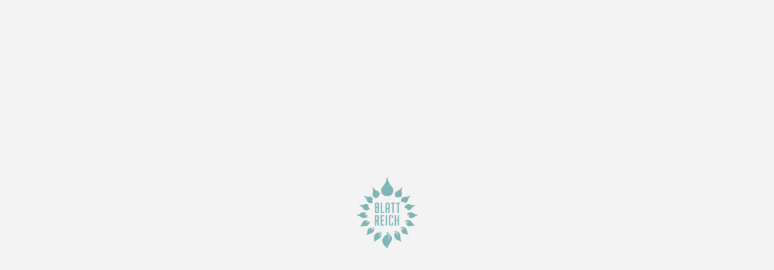

--- FILE ---
content_type: text/html; encoding: UTF-8;charset=UTF-8
request_url: https://blattreich.de/category-2/shop
body_size: 20712
content:
<!DOCTYPE html>
<html lang="de_DE" prefix="og: http://ogp.me/ns#">
    <head>
        <!-- Meta Tags -->
        <base href="https://blattreich.de" />

        <meta charset="utf-8" />
        <meta name="viewport" content="width=device-width, initial-scale=1, shrink-to-fit=no">

        <!-- JQUERY FIRST -->
        <script src="https://blattreich.de/modules/plumtex/api/libraries/jquery/jquery-3.6.0.min.js?v=1768376023"></script>

        
<meta http-equiv="last-modified" content="Wed, 14 Jan 2026 09:33:43 GMT"/>

<title>Shop — BlattReich - Lass Natur Deine Nahrung sein</title>

<meta name="description" content="Lass Natur Deine Nahrung sein - BlattReich liefert Dir leckere und gesunde vegane Gerichte, Green Smoothies, Cold Pressed Juices und Cleansing-Packages zu Dir nach Hause oder ins Büro! Probiere unbedingt unser CATERING!"/>
<meta name="keywords" content="Shop"/>

<meta name="author" content="Online store by PlumTex.com"/>
<meta name="generator" content="PlumTex"/>

    <meta name="robots" content="index, follow"/>

<!-- OG -->
    <meta property="fb:app_id" content="312630685873984"/>

<meta name="twitter:card" content="summary_large_image">

<meta property="og:type" content="website"/>
<meta property="og:locale" content="de"/>
<meta property="og:site_name" content="BlattReich - Lass Natur Deine Nahrung sein"/>
<meta property="og:url" content="https://blattreich.de/category-2/shop"/>


<meta property="og:title" content="Shop — BlattReich - Lass Natur Deine Nahrung sein"/>
<meta name="twitter:title" content="Shop — BlattReich - Lass Natur Deine Nahrung sein"/>

<meta property="og:description" content="Lass Natur Deine Nahrung sein - BlattReich liefert Dir leckere und gesunde vegane Gerichte, Green Smoothies, Cold Pressed Juices und Cleansing-Packages zu Dir nach Hause oder ins Büro! Probiere unbedingt unser CATERING!"/>
<meta name="twitter:description" content="Lass Natur Deine Nahrung sein - BlattReich liefert Dir leckere und gesunde vegane Gerichte, Green Smoothies, Cold Pressed Juices und Cleansing-Packages zu Dir nach Hause oder ins Büro! Probiere unbedingt unser CATERING!"/>


    <link rel="canonical" href="https://blattreich.de/category-2/shop"/>

<!-- OTHERS -->

<script type="application/ld+json">
    {
        "@context": "http://schema.org",
        "@type": "Organization",
        "name": "BlattReich GmbH",
        "url": "https://blattreich.de",
        "logo": "",
        "sameAs" : [
            "https://www.facebook.com/BlattReich"
        ]
    }


</script>


    <link rel="shortcut icon" href="https://blattreich.de/uploads/cached/logos/landscape-w600-h600-q90-1645526895_f50c73d00fda2bd6d78ce4082e70f008.png" type="image/png"/>
    <link rel="icon" href="https://blattreich.de/uploads/cached/logos/landscape-w600-h600-q90-1645526895_f50c73d00fda2bd6d78ce4082e70f008.png" type="image/png"/>


<script src="https://blattreich.de/api/libs.js"></script>

<!--<script type="text/javascript" charset="UTF-8" src="//cdn.cookie-script.com/s/f3fbbc6129702d9d41f042e2ef1bf93f.js"></script>-->
                <!-- Global Site Tag (gtag.js) - Google AdWords -->
        <script async src="https://www.googletagmanager.com/gtag/js?id=UA-64289573-8" data-consent-settings="performance" data-consent-name="Google Analytics"></script>
        <script data-consent-settings="targeting" data-consent-name="Google Ads">
            window.dataLayer = window.dataLayer || [];
            function gtag() {dataLayer.push(arguments)};

                                    gtag('js', new Date());

                        gtag('config', 'UA-64289573-8');
        </script>
    
    
    
<script id="custom_js">pt.scripts.load(function(){
    if($('.page-shops')){
        <!--$('.page-shops main.main-content > section:nth-child(2) .row:nth-child(2) [data-aos="fade-right"] .text-dark p').html('Waisenhausstr. 9<br>61348 Bad Homburg<br><br>Montag - Samstag<br>10:00-13:00<br>Samstag<br>10:00-16:00<br><br>Phone: 06172 - 1776677<br><strong class="text-danger">Mo-Sa 10-14 <br>Bis 04.09.20022 haben wir Betriebsferien!</strong>');-->
    }
});</script>

        <!-- Bootstrap and Plugins First -->
        <link href="https://blattreich.de/templates/blattreich-new/assets/dist/assets/css/page.min.css?v=1768376023" rel="stylesheet">

        <!-- Customizable CSS -->
        <link href="https://blattreich.de/templates/blattreich-new/assets/css/main.css?v=1768376023" rel="stylesheet" class="css-main"/>

        <style type="text/css" id="custom_css">/*.product-categories .articlegroup-box:nth-child(6),*/
/*#section-for-cat-4,*/
/*.productsContent  section:nth-of-type(6){*/
/*    display:none;*/
/*}*/

 .js-hide-delivery-method{
     display:none;
 }
 
/* SEO PAGES */
.homepage-seo .green b,
.page-seo-page .green b{
    color: #fff;
}

.homepage-seo h1,
.page-seo-page h1,
.homepage-seo h2,
.page-seo-page h2,
.homepage-seo h3,
.page-seo-page h3{
/*text-transform: uppercase;*/
font-size: 42px;
font-family: "FairviewRegular", sans-serif;
}

/*.homepage-seo{*/
/*    max-width: 800px;*/
/*}*/

/*.homepage-seo h1{*/
/*    font-size: 44px;*/
/*    color: #33D5AD;*/
/*    font-family: "FairviewRegular", sans-serif;*/
/*}*/

/*.homepage-seo h2{*/
/*    font-size: 34px;*/
/*    font-family: "FairviewRegular", sans-serif;*/
/*}*/

/*.homepage-seo h3{*/
/*    font-size: 24px;*/
/*    font-family: "FairviewRegular", sans-serif;*/
/*}*/

/*.seo-page .additional-page{*/
/*    max-width: 800px;*/
/*    margin: 0 auto;*/
/*}*/

/*.seo-page .additional-page h1{*/
/*    font-size: 28px;*/
/*    color: #33D5AD;*/
/*}*/

/*.seo-page .additional-page h2{*/
/*    font-size: 24px;*/
/*}*/

/*.seo-page .additional-page h3{*/
/*    font-size: 20px;*/
/*}*/

/*.seo-page .illustrated-title img{*/
/*    display: none;*/
/*}*/

[data-group="cat-4"],
#section-for-cat-4{
    display: none !important;
}

.page-index .weekly-menu-homepage{
    display: none !important;
}</style>    </head>
    <body class="page-view_category user-is-not-logged ">
            
            <div id="fb-root"></div>
        <script>
            (function (d, s, id) {
                var js, fjs = d.getElementsByTagName(s)[0];
                if (d.getElementById(id))
                    return;
                js = d.createElement(s);
                js.id = id;
                js.src = "//connect.facebook.net/bg_BG/sdk.js#xfbml=1&version=v2.8&appId=312630685873984";
                fjs.parentNode.insertBefore(js, fjs);
            }(document, 'script', 'facebook-jssdk'));
        </script>
    
    
        
        
        <!-- Navbar -->
<nav class="navbar navbar-expand-lg navbar-dark" data-navbar="sticky">
    <div class="container-fluid container-xl gap-x-3">
        <div class="navbar-left d-flex align-items-center col col-md-auto p-0">
            <button class="d-inline-block d-lg-none btn btn-link lead-3 pl-0 pr-3" data-toggle="offcanvas" data-target="#offcanvas-menu"><span class="navbar-toggler-icon"></span></button>

                            <a href="https://blattreich.de" class="navbar-brand">
                    <img src="https://blattreich.de/templates/blattreich-new/assets/img/blattreich/logo-dark.svg" alt="BlattReich GmbH" title="BlattReich - Lass Natur Deine Nahrung sein" class="logo-dark"/>
                    <img src="https://blattreich.de/templates/blattreich-new/assets/img/blattreich/logo-white.svg" alt="BlattReich GmbH" title="BlattReich - Lass Natur Deine Nahrung sein" class="logo-light"/>
                </a>
                    </div>

        <section class="navbar-mobile">
            <div class="d-flex justify-content-center">
                <ul class="nav nav-navbar w-100 justify-content-center" x-data-collapse-nav="">
                    <li class="nav-item  d-none"><a href="https://blattreich.de" class="nav-link">Anfang</a></li>

                    <li class="nav-item nav-mega">
                        <a class="nav-link" href="#">Bestellung <span class="arrow"></span></a>
                        <nav class="nav p-6">
                            <div class="row justify-content-between">
                                <div class="col-lg-3">
                                    <a href="javascript:;" data-toggle="modal" data-target="#modal-pick-up" class="text-decoration-none d-block">
                                        <img class="avatar avatar-lg mb-3" src="https://blattreich.de/templates/blattreich-new/assets/img/blattreich/menu-icon-pickup.svg" alt="Pick Up">
                                        <h6>Pick Up</h6>
                                        <p class="small-4 mb-0 text-dark">Bestelle online und hole Deine Bestellung im Deli Deiner Wahl</p>
                                    </a>
                                </div>

                                <div class="col-lg-3 ">
                                    <a href="javascript:;" data-toggle="modal" data-target="#modal-delivery" class="text-decoration-none d-block">
                                        <img class="avatar avatar-lg mb-3" src="https://blattreich.de/templates/blattreich-new/assets/img/blattreich/menu-icon-delivery.svg" alt="Delivery">
                                        <h6>Lokale Lieferung</h6>
                                        <p class="small-4 mb-0 text-dark">Online bestellen und zu Dir geliefert bekommen</p>
                                    </a>
                                </div>

                                <div class="col-lg-3">
                                    <a onclick="changeShippingMethod({'state_id': 66}, function (){redirectTo('page/store',0)});" href="javascript:;" class="text-decoration-none d-block">
                                        <img class="avatar avatar-lg mb-3" src="https://blattreich.de/templates/blattreich-new/assets/img/blattreich/menu-icon-online-store.svg" alt="Online Store">
                                        <h6>Online Store</h6>
                                        <p class="small-4 mb-0 text-dark">Besuche unseren Online Store und lasse es Dir in 1 bis 3 Tagen überall in Deutschland liefern</p>
                                    </a>
                                </div>
                                <div class="col-lg-3">
                                    <a href="https://blattreich.de/page/cleansing" class="text-decoration-none d-block">
                                        <img class="avatar avatar-lg mb-3" src="https://blattreich.de/templates/blattreich-new/assets/img/blattreich/menu-icon-cleansing.svg" alt="Cleansing">
                                        <h6>Cleansing</h6>
                                        <p class="small-4 mb-0 text-dark">Cleansing-Time! Verbinde Dich mit Körper und Geist durch unsere Cleansing-Programme</p>
                                    </a>
                                </div>
                            </div>
                        </nav>
                    </li>

                                                                                                                    
                    <li class="nav-item"><a href="https://blattreich.de/page/cleansing" class="nav-link">Cleansing</a></li>
                    <li class="nav-item"><a href="https://blattreich.de/page/unser-konzept" class="nav-link">Unser Konzept</a></li>
                    <li class="nav-item"><a href="https://blattreich.de/page/store" class="nav-link">Food & Drink Menü</a></li>
                    <li class="nav-item"><a href="https://blattreich.de/page/blattreich-menu" class="nav-link">Wochenmenü</a></li>
                    <li class="nav-item"><a href="https://blattreich.de/page/shops" class="nav-link">Shops</a></li>
                    <li class="nav-item"><a href="https://blattreich.de/page/catering" class="nav-link">Catering</a></li>
                    <!--                    <li class="nav-item"><a href="--><!--" class="nav-link">--><!--</a></li>-->

                                                                        <li class="nav-item d-none"><a href="https://blattreich.de/page/abonnements" class="nav-link">Abonnements</a></li>
                                                    <li class="nav-item d-none"><a href="https://blattreich.de/page/about-us" class="nav-link">About us</a></li>
                                                    <li class="nav-item d-none"><a href="https://blattreich.de/page/dein-smoothie-typ" class="nav-link">Dein Smoothie-Typ</a></li>
                                                    <li class="nav-item d-none"><a href="https://blattreich.de/page/lieferkonditionen" class="nav-link">Lieferkonditionen</a></li>
                                                    <li class="nav-item d-none"><a href="https://blattreich.de/page/presse" class="nav-link">Presse</a></li>
                                                    <li class="nav-item d-none"><a href="https://blattreich.de/page/unser-angebot-fur-firmenkunden" class="nav-link">Unser Angebot für Firmenkunden</a></li>
                                                    <li class="nav-item d-none"><a href="https://blattreich.de/page/unser-verspechen" class="nav-link">Unser Verspechen</a></li>
                                                    <li class="nav-item d-none"><a href="https://blattreich.de/page/philosophie" class="nav-link">Unsere Philosophie</a></li>
                                                    <li class="nav-item d-none"><a href="https://blattreich.de/page/impressionen" class="nav-link">Unsere Videos</a></li>
                                                            </ul>
            </div>
        </section>

        <div class="col-auto p-0 font-size-16">
            <div class="d-flex align-items-center justify-content-end gap-x-3">
                                    <a href="https://blattreich.de/login" data-ajax-panel="true">
                        <img src="https://blattreich.de/templates/blattreich-new/assets/img/blattreich/icon-profile.svg"/>
                    </a>
                
                <a href="https://blattreich.de/wishlist">
                    <img src="https://blattreich.de/templates/blattreich-new/assets/img/blattreich/icon-favorites.svg"/>
                    <span class="badge badge-number badge-danger js-wishlist-products-count">0</span>
                </a>

                <a href="https://blattreich.de/shopping-cart" data-ajax-panel="true">
                    <img src="https://blattreich.de/templates/blattreich-new/assets/img/blattreich/icon-shopping-bag.svg"/>
                    <span class="badge badge-number badge-primary js-shopping-cart-products-count">0</span>
                </a>
            </div>
        </div>
    </div>
</nav>


<div id="offcanvas-menu" class="offcanvas text-dark w-300 px-7" data-animation="slide-right" style="background-color: rgba(255,255,255,1)">
    <button type="button" class="close position-static px-0" data-dismiss="offcanvas" aria-label="Close">
        <span aria-hidden="true">&times;</span>
    </button>

    <ul class="nav nav-lead flex-column my-7">
        <li class="nav-item "><a href="https://blattreich.de" class="nav-link">Anfang</a></li>

        <li class="nav-item">
            <a class="nav-link dropdown-toggle" href="javascript:;">Bestellung</a>
            <ul class="nav flex-column pl-4 text-dark">
                <li class="nav-item ">
                    <a href="javascript:;" data-toggle="modal" data-target="#modal-pick-up" class="nav-link">
                        Pick Up                        <p class="small-4 mb-0 d-none">Bestelle online und hole Deine Bestellung im Deli Deiner Wahl</p>
                    </a>
                </li>
                <li class="nav-item ">
                    <a href="javascript:;" data-toggle="modal" data-target="#modal-delivery" class="nav-link">
                        Lokale Lieferung                        <p class="small-4 mb-0 d-none">Online bestellen und zu Dir geliefert bekommen</p>
                    </a>
                </li>
                <li class="nav-item">
                    <a onclick="changeShippingMethod({'state_id': 66}, function (){redirectTo('page/store',0)});" href="javascript:;" class="nav-link">
                        Online Store                        <p class="small-4 mb-0 d-none">Besuche unseren Online Store und lasse es Dir in 1 bis 3 Tagen überall in Deutschland liefern</p>
                    </a>
                </li>
                <li class="nav-item">
                    <a href="https://blattreich.de/page/cleansing" class="nav-link">
                        Cleansing                        <p class="small-4 mb-0 d-none">Cleansing-Time! Verbinde Dich mit Körper und Geist durch unsere Cleansing-Programme</p>
                    </a>
                </li>
            </ul>
        </li>

        <li class="nav-item"><a href="https://blattreich.de/page/cleansing" class="nav-link">Cleansing</a></li>
        <li class="nav-item"><a href="https://blattreich.de/page/unser-konzept" class="nav-link">Unser Konzept</a></li>
        <li class="nav-item"><a href="https://blattreich.de/page/store" class="nav-link">Food & Drink Menü</a></li>
        <li class="nav-item"><a href="https://blattreich.de/page/blattreich-menu" class="nav-link">Wochenmenü</a></li>
        <li class="nav-item"><a href="https://blattreich.de/page/shops" class="nav-link">Shops</a></li>
        <li class="nav-item"><a href="https://blattreich.de/page/catering" class="nav-link">Catering</a></li>
        <!--        <li class="nav-item"><a href="--><!--" class="nav-link">--><!--</a></li>-->

                                    <li class="nav-item d-none"><a href="https://blattreich.de/page/abonnements" class="nav-link">Abonnements</a></li>
                            <li class="nav-item d-none"><a href="https://blattreich.de/page/about-us" class="nav-link">About us</a></li>
                            <li class="nav-item d-none"><a href="https://blattreich.de/page/dein-smoothie-typ" class="nav-link">Dein Smoothie-Typ</a></li>
                            <li class="nav-item d-none"><a href="https://blattreich.de/page/lieferkonditionen" class="nav-link">Lieferkonditionen</a></li>
                            <li class="nav-item d-none"><a href="https://blattreich.de/page/presse" class="nav-link">Presse</a></li>
                            <li class="nav-item d-none"><a href="https://blattreich.de/page/unser-angebot-fur-firmenkunden" class="nav-link">Unser Angebot für Firmenkunden</a></li>
                            <li class="nav-item d-none"><a href="https://blattreich.de/page/unser-verspechen" class="nav-link">Unser Verspechen</a></li>
                            <li class="nav-item d-none"><a href="https://blattreich.de/page/philosophie" class="nav-link">Unsere Philosophie</a></li>
                            <li class="nav-item d-none"><a href="https://blattreich.de/page/impressionen" class="nav-link">Unsere Videos</a></li>
                        </ul>

    <div class="social social-cycling social-bg-light social-bg-brand">
                    <a href="https://www.facebook.com/BlattReich/" rel="nofollow" target="_blank" class="social-facebook"><i class="fab fa-facebook"></i></a>
        
        
        
                    <a href="https://www.instagram.com/blattreich/" rel="nofollow" target="_blank" class="social-instagram"><i class="fab fa-instagram"></i></a>
        
                    <a href="https://www.youtube.com/channel/UCmZaq3xHrW2Niv3xHSu6AVA" rel="nofollow" target="_blank" class="social-youtube"><i class="fab fa-youtube"></i></a>
        
            </div>
</div>
<!-- /.navbar -->

<!-- Header -->
<header class="header main-header-gap"></header>

<!-- Main Content -->
<main class="main-content">

    <header class="section-header bg-light mb-3">
        <div class="container">
            <div class="d-flex align-items-center justify-content-between">
                <h1 class="lead-5">Shop</h1>

                <nav aria-label="breadcrumb" itemscope="" itemtype="http://schema.org/BreadcrumbList">
                    <ol class="breadcrumb">
                        <li class="breadcrumb-item" itemprop="itemListElement" itemscope="" itemtype="http://schema.org/ListItem">
                            <a href="https://blattreich.de" itemprop="item"><span itemprop="name">Anfang</span></a>
                            <meta itemprop="position" content="1">
                        </li>

                        <li class="breadcrumb-item active" aria-current="page">Shop</li>
                    </ol>
                </nav>
            </div>
        </div>
    </header>

    <section class="section pb-0 pt-5">
        <div class="container">
            <div class="row">
                <div class="col-12">
                    <div class="pt-module pt-module-ads" data-module="ads" data-module-id="header_ads" data-module-skin="">
</div>
                    
                                <div id="grid-container">
            
        <div class="row gap-y products">
                                <div class="col-6 col-md-6 col-xl-3" data-aos-x="fade-up">
                <div class="product-1 mb-3 h-100 ">
            
    
    <div class="product-img" onclick="javascript:location.href = 'https://blattreich.de/product-142/acai-bowl-kalt';">
                <a href="https://blattreich.de/product-142/acai-bowl-kalt">
                            <img  src="https://blattreich.de/uploads/cached/products/landscape-w400-h400-q90-1649276166_d0210b111e34956fbe4d30f5cfde262d.jpg" class="x-js-defer-load" alt="Açaí Bowl, kalt" title="Açaí Bowl, kalt"/>
            
            <span class="x-js-data-src-loader visible"></span>
        </a>
        <div class="product-action-box">
            <ul class="product-action-btn">
                <li><a href="javascript:;" class="js-btn-quick-view" title="Schnellansicht" data-url="https://blattreich.de/product-142/acai-bowl-kalt" rel="nofollow" data-toggle="tooltip"><i class="ti-zoom-in font-weight-bold"></i></a></li>
                <li><a href="https://blattreich.de/product-142/acai-bowl-kalt" title="Vorschau" data-url="https://blattreich.de/product-142/acai-bowl-kalt" rel="nofollow" data-toggle="tooltip"><i class="ti-search font-weight-bold"></i></a></li>

                                    <li><a href="javascript:;" onclick="addToWishlist(142)" title="Zu Favoriten hinzufügen" data-toggle="tooltip"><i class="ti-heart font-weight-bold"></i></a></li>
                            </ul>
        </div>
    </div>
    <div class="product-info">
        <h6 class="product-title"><a href="https://blattreich.de/product-142/acai-bowl-kalt">Açaí Bowl, kalt</a></h6>

        <div class="product-desc">
                            <strong>Zutaten:</strong>

                <span>
                    Açaí Pulver, Heidelbeeren, Gefrorene Banane, Passionsfrucht, Beeren, Kiwi, Home Made Granola                </span>
                    </div>
    </div>
    <div class="product-actions">
        <div class="row">
            <div class="col">
                <div class="product-price">
                    <span class="price ">
                                                  9.90 €                    </span>
                    
                    
                                    </div>
            </div>
            <div class="col-auto">
                                    <a href="javascript:;" onclick="addToCart('142', 1, true);" title="Dieser Artikel ist momentan nur im Raum Frankfurt / Rhein-Main erhältlich." data-toggle="tooltip" rel="nofollow"><img src="https://blattreich.de/templates/blattreich-new/assets/img/blattreich/icon-shopping-bag.svg"/></a>
                            </div>
        </div>
                    <span class="tag badge-danger badge frankfurt-only-tag">Erhältlich nur im Liefergebiet</span>
            </div>
</div>            </div>
                                <div class="col-6 col-md-6 col-xl-3" data-aos-x="fade-up">
                <div class="product-1 mb-3 h-100 smaller">
            
    
    <div class="product-img" onclick="javascript:location.href = 'https://blattreich.de/product-45/akutgelb';">
                <a href="https://blattreich.de/product-45/akutgelb">
                            <img  src="https://blattreich.de/uploads/cached/products/landscape-w400-h400-q90-1666296435_04056982c11d246abf8c3c21eec5fc0a.jpg" class="x-js-defer-load" alt="AkutGelb" title="AkutGelb"/>
            
            <span class="x-js-data-src-loader visible"></span>
        </a>
        <div class="product-action-box">
            <ul class="product-action-btn">
                <li><a href="javascript:;" class="js-btn-quick-view" title="Schnellansicht" data-url="https://blattreich.de/product-45/akutgelb" rel="nofollow" data-toggle="tooltip"><i class="ti-zoom-in font-weight-bold"></i></a></li>
                <li><a href="https://blattreich.de/product-45/akutgelb" title="Vorschau" data-url="https://blattreich.de/product-45/akutgelb" rel="nofollow" data-toggle="tooltip"><i class="ti-search font-weight-bold"></i></a></li>

                                    <li><a href="javascript:;" onclick="addToWishlist(45)" title="Zu Favoriten hinzufügen" data-toggle="tooltip"><i class="ti-heart font-weight-bold"></i></a></li>
                            </ul>
        </div>
    </div>
    <div class="product-info">
        <h6 class="product-title"><a href="https://blattreich.de/product-45/akutgelb">AkutGelb</a></h6>

        <div class="product-desc">
                            <strong>Zutaten:</strong>

                <span>
                    Apfel, Orange, Zitrone, Kurkuma                </span>
                    </div>
    </div>
    <div class="product-actions">
        <div class="row">
            <div class="col">
                <div class="product-price">
                    <span class="price ">
                                                  6.95 €                    </span>
                    
                    
                                            <i class="fas fa-question-circle" title="28.17 € pro l" data-toggle="tooltip"></i>
                                    </div>
            </div>
            <div class="col-auto">
                                    <a href="javascript:;" onclick="addToCart('45', 1, true);" title="Kaufen" data-toggle="tooltip" rel="nofollow"><img src="https://blattreich.de/templates/blattreich-new/assets/img/blattreich/icon-shopping-bag.svg"/></a>
                            </div>
        </div>
            </div>
</div>            </div>
                                <div class="col-6 col-md-6 col-xl-3" data-aos-x="fade-up">
                <div class="product-1 mb-3 h-100 ">
            
    
    <div class="product-img" onclick="javascript:location.href = 'https://blattreich.de/product-68/avocadobrot';">
                <a href="https://blattreich.de/product-68/avocadobrot">
                            <img  src="https://blattreich.de/uploads/cached/products/landscape-w400-h400-q90-1727542779_3d7896819a0efa36db5e2abf5309e008.jpg" class="x-js-defer-load" alt="Avocadobrot" title="Avocadobrot"/>
            
            <span class="x-js-data-src-loader visible"></span>
        </a>
        <div class="product-action-box">
            <ul class="product-action-btn">
                <li><a href="javascript:;" class="js-btn-quick-view" title="Schnellansicht" data-url="https://blattreich.de/product-68/avocadobrot" rel="nofollow" data-toggle="tooltip"><i class="ti-zoom-in font-weight-bold"></i></a></li>
                <li><a href="https://blattreich.de/product-68/avocadobrot" title="Vorschau" data-url="https://blattreich.de/product-68/avocadobrot" rel="nofollow" data-toggle="tooltip"><i class="ti-search font-weight-bold"></i></a></li>

                                    <li><a href="javascript:;" onclick="addToWishlist(68)" title="Zu Favoriten hinzufügen" data-toggle="tooltip"><i class="ti-heart font-weight-bold"></i></a></li>
                            </ul>
        </div>
    </div>
    <div class="product-info">
        <h6 class="product-title"><a href="https://blattreich.de/product-68/avocadobrot">Avocadobrot</a></h6>

        <div class="product-desc">
                            <strong>Zutaten:</strong>

                <span>
                    Samenbrot, Avocado, Olivenöl, Cocktailtomaten, Sesam, Mandelsplitter, Limette, Salz, Pfeffer                </span>
                    </div>
    </div>
    <div class="product-actions">
        <div class="row">
            <div class="col">
                <div class="product-price">
                    <span class="price ">
                                                  7.90 €                    </span>
                    
                    
                                    </div>
            </div>
            <div class="col-auto">
                                    <a href="javascript:;" onclick="addToCart('68', 1, true);" title="Dieser Artikel ist momentan nur im Raum Frankfurt / Rhein-Main erhältlich." data-toggle="tooltip" rel="nofollow"><img src="https://blattreich.de/templates/blattreich-new/assets/img/blattreich/icon-shopping-bag.svg"/></a>
                            </div>
        </div>
                    <span class="tag badge-danger badge frankfurt-only-tag">Erhältlich nur im Liefergebiet</span>
            </div>
</div>            </div>
                                <div class="col-6 col-md-6 col-xl-3" data-aos-x="fade-up">
                <div class="product-1 mb-3 h-100 ">
            
    
    <div class="product-img" onclick="javascript:location.href = 'https://blattreich.de/product-105/bananenbrot-2-stuck';">
                <a href="https://blattreich.de/product-105/bananenbrot-2-stuck">
                            <img data-x src="https://blattreich.de/uploads/cached/products/landscape-w400-h400-q90-1666296210_2161e12beffdfad69a6eb9c78d8a8088.jpg" class="x-js-defer-load" alt="Bananenbrot (2 Stück)" title="Bananenbrot (2 Stück)"/>
            
            <span class="x-js-data-src-loader "></span>
        </a>
        <div class="product-action-box">
            <ul class="product-action-btn">
                <li><a href="javascript:;" class="js-btn-quick-view" title="Schnellansicht" data-url="https://blattreich.de/product-105/bananenbrot-2-stuck" rel="nofollow" data-toggle="tooltip"><i class="ti-zoom-in font-weight-bold"></i></a></li>
                <li><a href="https://blattreich.de/product-105/bananenbrot-2-stuck" title="Vorschau" data-url="https://blattreich.de/product-105/bananenbrot-2-stuck" rel="nofollow" data-toggle="tooltip"><i class="ti-search font-weight-bold"></i></a></li>

                                    <li><a href="javascript:;" onclick="addToWishlist(105)" title="Zu Favoriten hinzufügen" data-toggle="tooltip"><i class="ti-heart font-weight-bold"></i></a></li>
                            </ul>
        </div>
    </div>
    <div class="product-info">
        <h6 class="product-title"><a href="https://blattreich.de/product-105/bananenbrot-2-stuck">Bananenbrot (2 Stück)</a></h6>

        <div class="product-desc">
                            <strong>Zutaten:</strong>

                <span>
                    Mehl, Haferflocken, Nüsse, Bananen, Agavensirup, Schokodrops, Ahornsyrup                </span>
                    </div>
    </div>
    <div class="product-actions">
        <div class="row">
            <div class="col">
                <div class="product-price">
                    <span class="price ">
                                                  4.90 €                    </span>
                    
                    
                                    </div>
            </div>
            <div class="col-auto">
                                    <a href="javascript:;" onclick="addToCart('105', 1, true);" title="Dieser Artikel ist momentan nur im Raum Frankfurt / Rhein-Main erhältlich." data-toggle="tooltip" rel="nofollow"><img src="https://blattreich.de/templates/blattreich-new/assets/img/blattreich/icon-shopping-bag.svg"/></a>
                            </div>
        </div>
                    <span class="tag badge-danger badge frankfurt-only-tag">Erhältlich nur im Liefergebiet</span>
            </div>
</div>            </div>
                                <div class="col-6 col-md-6 col-xl-3" data-aos-x="fade-up">
                <div class="product-1 mb-3 h-100 ">
            
            <div class="tag badge-primary badge m-0" style="left: 0;right: auto;border-radius: 0;"><span>Gluten free</span></div>
    
    <div class="product-img" onclick="javascript:location.href = 'https://blattreich.de/product-136/beerenstark';">
                <a href="https://blattreich.de/product-136/beerenstark">
                            <img data-x src="https://blattreich.de/uploads/cached/products/landscape-w400-h400-q90-1649228031_86b30f736fadd0f505ab389b7978236c.jpg" class="x-js-defer-load" alt="BeerenStark" title="BeerenStark"/>
            
            <span class="x-js-data-src-loader "></span>
        </a>
        <div class="product-action-box">
            <ul class="product-action-btn">
                <li><a href="javascript:;" class="js-btn-quick-view" title="Schnellansicht" data-url="https://blattreich.de/product-136/beerenstark" rel="nofollow" data-toggle="tooltip"><i class="ti-zoom-in font-weight-bold"></i></a></li>
                <li><a href="https://blattreich.de/product-136/beerenstark" title="Vorschau" data-url="https://blattreich.de/product-136/beerenstark" rel="nofollow" data-toggle="tooltip"><i class="ti-search font-weight-bold"></i></a></li>

                                    <li><a href="javascript:;" onclick="addToWishlist(136)" title="Zu Favoriten hinzufügen" data-toggle="tooltip"><i class="ti-heart font-weight-bold"></i></a></li>
                            </ul>
        </div>
    </div>
    <div class="product-info">
        <h6 class="product-title"><a href="https://blattreich.de/product-136/beerenstark">BeerenStark</a></h6>

        <div class="product-desc">
                            <strong>Zutaten:</strong>

                <span>
                    Erdbeeren, Apfel, Banane, MandelDrink                </span>
                    </div>
    </div>
    <div class="product-actions">
        <div class="row">
            <div class="col">
                <div class="product-price">
                    <span class="price ">
                                                  3.90 €                    </span>
                    
                    
                                    </div>
            </div>
            <div class="col-auto">
                                    <a href="javascript:;" onclick="addToCart('136', 1, true);" title="Dieser Artikel ist momentan nur im Raum Frankfurt / Rhein-Main erhältlich." data-toggle="tooltip" rel="nofollow"><img src="https://blattreich.de/templates/blattreich-new/assets/img/blattreich/icon-shopping-bag.svg"/></a>
                            </div>
        </div>
                    <span class="tag badge-danger badge frankfurt-only-tag">Erhältlich nur im Liefergebiet</span>
            </div>
</div>            </div>
                                <div class="col-6 col-md-6 col-xl-3" data-aos-x="fade-up">
                <div class="product-1 mb-3 h-100 ">
            <div class="tag badge-primary badge"><span>Optionen wählen</span></div>
                <div class="tag special-price badge"><span>Neu</span></div>
        
    
    <div class="product-img" onclick="javascript:location.href = 'https://blattreich.de/product-163/bibimbap-bowl';">
                    <div style="right: 0;left: auto;bottom: 0;" class="w-100 text-right position-absolute">
                
                                    <div class="position-relative tag hot badge rounded-0" data-toggle="tooltip" title="Available in Oberursel"><span>Oberursel</span></div>
                            </div>
                <a href="https://blattreich.de/product-163/bibimbap-bowl">
                            <img data-x src="https://blattreich.de/uploads/cached/products/landscape-w400-h400-q90-1684095852_3410cedfb4015c57eff4279acd5922f2.jpg" class="x-js-defer-load" alt="Bibimbap Bowl" title="Bibimbap Bowl"/>
            
            <span class="x-js-data-src-loader "></span>
        </a>
        <div class="product-action-box">
            <ul class="product-action-btn">
                <li><a href="javascript:;" class="js-btn-quick-view" title="Schnellansicht" data-url="https://blattreich.de/product-163/bibimbap-bowl" rel="nofollow" data-toggle="tooltip"><i class="ti-zoom-in font-weight-bold"></i></a></li>
                <li><a href="https://blattreich.de/product-163/bibimbap-bowl" title="Vorschau" data-url="https://blattreich.de/product-163/bibimbap-bowl" rel="nofollow" data-toggle="tooltip"><i class="ti-search font-weight-bold"></i></a></li>

                                    <li><a href="javascript:;" onclick="addToWishlist(163)" title="Zu Favoriten hinzufügen" data-toggle="tooltip"><i class="ti-heart font-weight-bold"></i></a></li>
                            </ul>
        </div>
    </div>
    <div class="product-info">
        <h6 class="product-title"><a href="https://blattreich.de/product-163/bibimbap-bowl">Bibimbap Bowl</a></h6>

        <div class="product-desc">
                            <strong>Zutaten:</strong>

                <span>
                    Tofu, Karotten, Gurken, Spinat, Eingelegtes Rotkraut, Sprossen, Sweet-Chili-Sesam-Dressing                </span>
                    </div>
    </div>
    <div class="product-actions">
        <div class="row">
            <div class="col">
                <div class="product-price">
                    <span class="price ">
                                                      Ab                                                   13.90 €                    </span>
                    
                    
                                    </div>
            </div>
            <div class="col-auto">
                                    <a href="javascript:;" onclick="addToCart('163', 1, true);" title="Dieser Artikel ist momentan nur im Raum Frankfurt / Rhein-Main erhältlich." data-toggle="tooltip" rel="nofollow"><img src="https://blattreich.de/templates/blattreich-new/assets/img/blattreich/icon-shopping-bag.svg"/></a>
                            </div>
        </div>
                    <span class="tag badge-danger badge frankfurt-only-tag">Erhältlich nur im Liefergebiet</span>
            </div>
</div>            </div>
                                <div class="col-6 col-md-6 col-xl-3" data-aos-x="fade-up">
                <div class="product-1 mb-3 h-100 ">
            
    
    <div class="product-img" onclick="javascript:location.href = 'https://blattreich.de/product-82/brokkoli-kokos-ingwer-cremesuppe';">
                    <div style="right: 0;left: auto;bottom: 0;" class="w-100 text-right position-absolute">
                
                                    <div class="position-relative tag hot badge rounded-0" data-toggle="tooltip" title="Available in Oberursel"><span>Oberursel</span></div>
                            </div>
                <a href="https://blattreich.de/product-82/brokkoli-kokos-ingwer-cremesuppe">
                            <img data-x src="https://blattreich.de/uploads/cached/products/landscape-w400-h400-q90-1642012964_4a0147338de444b58907cc150c9e0882.jpg" class="x-js-defer-load" alt="Brokkoli-Kokos-Ingwer-Cremesuppe" title="Brokkoli-Kokos-Ingwer-Cremesuppe"/>
            
            <span class="x-js-data-src-loader "></span>
        </a>
        <div class="product-action-box">
            <ul class="product-action-btn">
                <li><a href="javascript:;" class="js-btn-quick-view" title="Schnellansicht" data-url="https://blattreich.de/product-82/brokkoli-kokos-ingwer-cremesuppe" rel="nofollow" data-toggle="tooltip"><i class="ti-zoom-in font-weight-bold"></i></a></li>
                <li><a href="https://blattreich.de/product-82/brokkoli-kokos-ingwer-cremesuppe" title="Vorschau" data-url="https://blattreich.de/product-82/brokkoli-kokos-ingwer-cremesuppe" rel="nofollow" data-toggle="tooltip"><i class="ti-search font-weight-bold"></i></a></li>

                                    <li><a href="javascript:;" onclick="addToWishlist(82)" title="Zu Favoriten hinzufügen" data-toggle="tooltip"><i class="ti-heart font-weight-bold"></i></a></li>
                            </ul>
        </div>
    </div>
    <div class="product-info">
        <h6 class="product-title"><a href="https://blattreich.de/product-82/brokkoli-kokos-ingwer-cremesuppe">Brokkoli-Kokos-Ingwer-Cremesuppe</a></h6>

        <div class="product-desc">
                            <strong>Zutaten:</strong>

                <span>
                    Brokkoli, Kokosmilch, Zwiebel, Salz, Pfeffer, Ingwer,Home Made Gemüsebrühe                </span>
                    </div>
    </div>
    <div class="product-actions">
        <div class="row">
            <div class="col">
                <div class="product-price">
                    <span class="price ">
                                                  7.90 €                    </span>
                    
                    
                                    </div>
            </div>
            <div class="col-auto">
                                    <a href="javascript:;" onclick="addToCart('82', 1, true);" title="Dieser Artikel ist momentan nur im Raum Frankfurt / Rhein-Main erhältlich." data-toggle="tooltip" rel="nofollow"><img src="https://blattreich.de/templates/blattreich-new/assets/img/blattreich/icon-shopping-bag.svg"/></a>
                            </div>
        </div>
                    <span class="tag badge-danger badge frankfurt-only-tag">Erhältlich nur im Liefergebiet</span>
            </div>
</div>            </div>
                                <div class="col-6 col-md-6 col-xl-3" data-aos-x="fade-up">
                <div class="product-1 mb-3 h-100 ">
            <div class="tag badge-primary badge"><span>Optionen wählen</span></div>
            
            <div class="tag badge-primary badge m-0" style="left: 0;right: auto;border-radius: 0;"><span>Gluten free</span></div>
    
    <div class="product-img" onclick="javascript:location.href = 'https://blattreich.de/product-50/bunte-kichererbsen-bowl-kalt';">
                    <div style="right: 0;left: auto;bottom: 0;" class="w-100 text-right position-absolute">
                                    <div class="position-relative tag hot badge rounded-0" data-toggle="tooltip" title="Available in Bad Homburg"><span>Bad Homburg</span></div>
                
                                    <div class="position-relative tag hot badge rounded-0" data-toggle="tooltip" title="Available in Oberursel"><span>Oberursel</span></div>
                            </div>
                <a href="https://blattreich.de/product-50/bunte-kichererbsen-bowl-kalt">
                            <img data-x src="https://blattreich.de/uploads/cached/products/landscape-w400-h400-q90-1649277414_a4f408d8d55957dde80bc2e3fc9b9566.jpg" class="x-js-defer-load" alt="Bunte Kichererbsen Bowl, kalt" title="Bunte Kichererbsen Bowl, kalt"/>
            
            <span class="x-js-data-src-loader "></span>
        </a>
        <div class="product-action-box">
            <ul class="product-action-btn">
                <li><a href="javascript:;" class="js-btn-quick-view" title="Schnellansicht" data-url="https://blattreich.de/product-50/bunte-kichererbsen-bowl-kalt" rel="nofollow" data-toggle="tooltip"><i class="ti-zoom-in font-weight-bold"></i></a></li>
                <li><a href="https://blattreich.de/product-50/bunte-kichererbsen-bowl-kalt" title="Vorschau" data-url="https://blattreich.de/product-50/bunte-kichererbsen-bowl-kalt" rel="nofollow" data-toggle="tooltip"><i class="ti-search font-weight-bold"></i></a></li>

                                    <li><a href="javascript:;" onclick="addToWishlist(50)" title="Zu Favoriten hinzufügen" data-toggle="tooltip"><i class="ti-heart font-weight-bold"></i></a></li>
                            </ul>
        </div>
    </div>
    <div class="product-info">
        <h6 class="product-title"><a href="https://blattreich.de/product-50/bunte-kichererbsen-bowl-kalt">Bunte Kichererbsen Bowl, kalt</a></h6>

        <div class="product-desc">
                            <strong>Zutaten:</strong>

                <span>
                    Kichererbsen, Avocado, Rotkohl, Gurke, Paprika, Minze, Brokkoli, Cocktailtomaten, Limette, Koriander, Olivenöl                </span>
                    </div>
    </div>
    <div class="product-actions">
        <div class="row">
            <div class="col">
                <div class="product-price">
                    <span class="price ">
                                                      Ab                                                   13.90 €                    </span>
                    
                    
                                    </div>
            </div>
            <div class="col-auto">
                                    <a href="javascript:;" onclick="addToCart('50', 1, true);" title="Dieser Artikel ist momentan nur im Raum Frankfurt / Rhein-Main erhältlich." data-toggle="tooltip" rel="nofollow"><img src="https://blattreich.de/templates/blattreich-new/assets/img/blattreich/icon-shopping-bag.svg"/></a>
                            </div>
        </div>
                    <span class="tag badge-danger badge frankfurt-only-tag">Erhältlich nur im Liefergebiet</span>
            </div>
</div>            </div>
                                <div class="col-6 col-md-6 col-xl-3" data-aos-x="fade-up">
                <div class="product-1 mb-3 h-100 ">
                <div class="tag hot badge"><span>empfohlen</span></div>
        
            <div class="tag badge-primary badge m-0" style="left: 0;right: auto;border-radius: 0;"><span>Gluten free</span></div>
    
    <div class="product-img" onclick="javascript:location.href = 'https://blattreich.de/product-56/california-bowl';">
                    <div style="right: 0;left: auto;bottom: 0;" class="w-100 text-right position-absolute">
                
                                    <div class="position-relative tag hot badge rounded-0" data-toggle="tooltip" title="Available in Oberursel"><span>Oberursel</span></div>
                            </div>
                <a href="https://blattreich.de/product-56/california-bowl">
                            <img data-x src="https://blattreich.de/uploads/cached/products/landscape-w400-h400-q90-1642012798_fa29de044c476ead131825d174c97edb.jpg" class="x-js-defer-load" alt="California Bowl" title="California Bowl"/>
            
            <span class="x-js-data-src-loader "></span>
        </a>
        <div class="product-action-box">
            <ul class="product-action-btn">
                <li><a href="javascript:;" class="js-btn-quick-view" title="Schnellansicht" data-url="https://blattreich.de/product-56/california-bowl" rel="nofollow" data-toggle="tooltip"><i class="ti-zoom-in font-weight-bold"></i></a></li>
                <li><a href="https://blattreich.de/product-56/california-bowl" title="Vorschau" data-url="https://blattreich.de/product-56/california-bowl" rel="nofollow" data-toggle="tooltip"><i class="ti-search font-weight-bold"></i></a></li>

                                    <li><a href="javascript:;" onclick="addToWishlist(56)" title="Zu Favoriten hinzufügen" data-toggle="tooltip"><i class="ti-heart font-weight-bold"></i></a></li>
                            </ul>
        </div>
    </div>
    <div class="product-info">
        <h6 class="product-title"><a href="https://blattreich.de/product-56/california-bowl">California Bowl</a></h6>

        <div class="product-desc">
                            <strong>Zutaten:</strong>

                <span>
                    Avocado, Zucchini, Brokkoli, Prinzessbohnen, Knoblauch, Süßkartoffelpüree mit Ingwer, Cocktailtomaten, Limette, Sesam                </span>
                    </div>
    </div>
    <div class="product-actions">
        <div class="row">
            <div class="col">
                <div class="product-price">
                    <span class="price ">
                                                  16.90 €                    </span>
                    
                    
                                    </div>
            </div>
            <div class="col-auto">
                                    <a href="javascript:;" onclick="addToCart('56', 1, true);" title="Dieser Artikel ist momentan nur im Raum Frankfurt / Rhein-Main erhältlich." data-toggle="tooltip" rel="nofollow"><img src="https://blattreich.de/templates/blattreich-new/assets/img/blattreich/icon-shopping-bag.svg"/></a>
                            </div>
        </div>
                    <span class="tag badge-danger badge frankfurt-only-tag">Erhältlich nur im Liefergebiet</span>
            </div>
</div>            </div>
                                <div class="col-6 col-md-6 col-xl-3" data-aos-x="fade-up">
                <div class="product-1 mb-3 h-100 ">
                <div class="tag hot badge"><span>empfohlen</span></div>
        
            <div class="tag badge-primary badge m-0" style="left: 0;right: auto;border-radius: 0;"><span>Gluten free</span></div>
    
    <div class="product-img" onclick="javascript:location.href = 'https://blattreich.de/product-159/chia-pudding';">
                    <div style="right: 0;left: auto;bottom: 0;" class="w-100 text-right position-absolute">
                                    <div class="position-relative tag hot badge rounded-0" data-toggle="tooltip" title="Available in Bad Homburg"><span>Bad Homburg</span></div>
                
                                    <div class="position-relative tag hot badge rounded-0" data-toggle="tooltip" title="Available in Oberursel"><span>Oberursel</span></div>
                            </div>
                <a href="https://blattreich.de/product-159/chia-pudding">
                            <img data-x src="https://blattreich.de/uploads/cached/products/landscape-w400-h400-q90-1734103610_4717174c966709a381654a425fe18c07.jpg" class="x-js-defer-load" alt="Chia Pudding" title="Chia Pudding"/>
            
            <span class="x-js-data-src-loader "></span>
        </a>
        <div class="product-action-box">
            <ul class="product-action-btn">
                <li><a href="javascript:;" class="js-btn-quick-view" title="Schnellansicht" data-url="https://blattreich.de/product-159/chia-pudding" rel="nofollow" data-toggle="tooltip"><i class="ti-zoom-in font-weight-bold"></i></a></li>
                <li><a href="https://blattreich.de/product-159/chia-pudding" title="Vorschau" data-url="https://blattreich.de/product-159/chia-pudding" rel="nofollow" data-toggle="tooltip"><i class="ti-search font-weight-bold"></i></a></li>

                                    <li><a href="javascript:;" onclick="addToWishlist(159)" title="Zu Favoriten hinzufügen" data-toggle="tooltip"><i class="ti-heart font-weight-bold"></i></a></li>
                            </ul>
        </div>
    </div>
    <div class="product-info">
        <h6 class="product-title"><a href="https://blattreich.de/product-159/chia-pudding">Chia Pudding</a></h6>

        <div class="product-desc">
                            <strong>Zutaten:</strong>

                <span>
                    MandelDrink, Vanille, Chia Samen, Agavensirup, Bleuberry Joghurt, Mango                </span>
                    </div>
    </div>
    <div class="product-actions">
        <div class="row">
            <div class="col">
                <div class="product-price">
                    <span class="price ">
                                                  5.90 €                    </span>
                    
                    
                                    </div>
            </div>
            <div class="col-auto">
                                    <a href="javascript:;" onclick="addToCart('159', 1, true);" title="Dieser Artikel ist momentan nur im Raum Frankfurt / Rhein-Main erhältlich." data-toggle="tooltip" rel="nofollow"><img src="https://blattreich.de/templates/blattreich-new/assets/img/blattreich/icon-shopping-bag.svg"/></a>
                            </div>
        </div>
                    <span class="tag badge-danger badge frankfurt-only-tag">Erhältlich nur im Liefergebiet</span>
            </div>
</div>            </div>
                                <div class="col-6 col-md-6 col-xl-3" data-aos-x="fade-up">
                <div class="product-1 mb-3 h-100 ">
            
            <div class="tag badge-primary badge m-0" style="left: 0;right: auto;border-radius: 0;"><span>Gluten free</span></div>
    
    <div class="product-img" onclick="javascript:location.href = 'https://blattreich.de/product-170/chia-pudding-schoko';">
                    <div style="right: 0;left: auto;bottom: 0;" class="w-100 text-right position-absolute">
                                    <div class="position-relative tag hot badge rounded-0" data-toggle="tooltip" title="Available in Bad Homburg"><span>Bad Homburg</span></div>
                
                                    <div class="position-relative tag hot badge rounded-0" data-toggle="tooltip" title="Available in Oberursel"><span>Oberursel</span></div>
                            </div>
                <a href="https://blattreich.de/product-170/chia-pudding-schoko">
                            <img data-x src="https://blattreich.de/uploads/cached/products/landscape-w400-h400-q90-1734103690_08461b42d9fc2c30a8acca828c222520.jpg" class="x-js-defer-load" alt="Chia Pudding Schoko" title="Chia Pudding Schoko"/>
            
            <span class="x-js-data-src-loader "></span>
        </a>
        <div class="product-action-box">
            <ul class="product-action-btn">
                <li><a href="javascript:;" class="js-btn-quick-view" title="Schnellansicht" data-url="https://blattreich.de/product-170/chia-pudding-schoko" rel="nofollow" data-toggle="tooltip"><i class="ti-zoom-in font-weight-bold"></i></a></li>
                <li><a href="https://blattreich.de/product-170/chia-pudding-schoko" title="Vorschau" data-url="https://blattreich.de/product-170/chia-pudding-schoko" rel="nofollow" data-toggle="tooltip"><i class="ti-search font-weight-bold"></i></a></li>

                                    <li><a href="javascript:;" onclick="addToWishlist(170)" title="Zu Favoriten hinzufügen" data-toggle="tooltip"><i class="ti-heart font-weight-bold"></i></a></li>
                            </ul>
        </div>
    </div>
    <div class="product-info">
        <h6 class="product-title"><a href="https://blattreich.de/product-170/chia-pudding-schoko">Chia Pudding Schoko</a></h6>

        <div class="product-desc">
                            <strong>Zutaten:</strong>

                <span>
                    Chia, MandelDrink, Agave, Kakao, Soja Joghurt Vanille, Passionsfrucht                </span>
                    </div>
    </div>
    <div class="product-actions">
        <div class="row">
            <div class="col">
                <div class="product-price">
                    <span class="price ">
                                                  6.90 €                    </span>
                    
                    
                                    </div>
            </div>
            <div class="col-auto">
                                    <a href="javascript:;" onclick="addToCart('170', 1, true);" title="Dieser Artikel ist momentan nur im Raum Frankfurt / Rhein-Main erhältlich." data-toggle="tooltip" rel="nofollow"><img src="https://blattreich.de/templates/blattreich-new/assets/img/blattreich/icon-shopping-bag.svg"/></a>
                            </div>
        </div>
                    <span class="tag badge-danger badge frankfurt-only-tag">Erhältlich nur im Liefergebiet</span>
            </div>
</div>            </div>
                                <div class="col-6 col-md-6 col-xl-3" data-aos-x="fade-up">
                <div class="product-1 mb-3 h-100 ">
            
            <div class="tag badge-primary badge m-0" style="left: 0;right: auto;border-radius: 0;"><span>Gluten free</span></div>
    
    <div class="product-img" onclick="javascript:location.href = 'https://blattreich.de/product-171/chia-pudding-zimt';">
                    <div style="right: 0;left: auto;bottom: 0;" class="w-100 text-right position-absolute">
                                    <div class="position-relative tag hot badge rounded-0" data-toggle="tooltip" title="Available in Bad Homburg"><span>Bad Homburg</span></div>
                
                                    <div class="position-relative tag hot badge rounded-0" data-toggle="tooltip" title="Available in Oberursel"><span>Oberursel</span></div>
                            </div>
                <a href="https://blattreich.de/product-171/chia-pudding-zimt">
                            <img data-x src="https://blattreich.de/uploads/cached/products/landscape-w400-h400-q90-1734103875_5cbc8431b928c960f0ca7cb76073b7e7.jpg" class="x-js-defer-load" alt="Chia Pudding Zimt" title="Chia Pudding Zimt"/>
            
            <span class="x-js-data-src-loader "></span>
        </a>
        <div class="product-action-box">
            <ul class="product-action-btn">
                <li><a href="javascript:;" class="js-btn-quick-view" title="Schnellansicht" data-url="https://blattreich.de/product-171/chia-pudding-zimt" rel="nofollow" data-toggle="tooltip"><i class="ti-zoom-in font-weight-bold"></i></a></li>
                <li><a href="https://blattreich.de/product-171/chia-pudding-zimt" title="Vorschau" data-url="https://blattreich.de/product-171/chia-pudding-zimt" rel="nofollow" data-toggle="tooltip"><i class="ti-search font-weight-bold"></i></a></li>

                                    <li><a href="javascript:;" onclick="addToWishlist(171)" title="Zu Favoriten hinzufügen" data-toggle="tooltip"><i class="ti-heart font-weight-bold"></i></a></li>
                            </ul>
        </div>
    </div>
    <div class="product-info">
        <h6 class="product-title"><a href="https://blattreich.de/product-171/chia-pudding-zimt">Chia Pudding Zimt</a></h6>

        <div class="product-desc">
                            <strong>Zutaten:</strong>

                <span>
                    Chia, MandelDrink, Agave, Zimt, Vanille Soja Joghurt, Orange                </span>
                    </div>
    </div>
    <div class="product-actions">
        <div class="row">
            <div class="col">
                <div class="product-price">
                    <span class="price ">
                                                  6.90 €                    </span>
                    
                    
                                    </div>
            </div>
            <div class="col-auto">
                                    <a href="javascript:;" onclick="addToCart('171', 1, true);" title="Dieser Artikel ist momentan nur im Raum Frankfurt / Rhein-Main erhältlich." data-toggle="tooltip" rel="nofollow"><img src="https://blattreich.de/templates/blattreich-new/assets/img/blattreich/icon-shopping-bag.svg"/></a>
                            </div>
        </div>
                    <span class="tag badge-danger badge frankfurt-only-tag">Erhältlich nur im Liefergebiet</span>
            </div>
</div>            </div>
                                <div class="col-6 col-md-6 col-xl-3" data-aos-x="fade-up">
                <div class="product-1 mb-3 h-100 ">
            
    
    <div class="product-img" onclick="javascript:location.href = 'https://blattreich.de/product-147/cold-brew-coffee';">
                <a href="https://blattreich.de/product-147/cold-brew-coffee">
                            <img data-x src="https://blattreich.de/uploads/cached/products/landscape-w400-h400-q90-1666300118_179f56da385218783197b21994640d40.jpg" class="x-js-defer-load" alt="Cold Brew Coffee" title="Cold Brew Coffee"/>
            
            <span class="x-js-data-src-loader "></span>
        </a>
        <div class="product-action-box">
            <ul class="product-action-btn">
                <li><a href="javascript:;" class="js-btn-quick-view" title="Schnellansicht" data-url="https://blattreich.de/product-147/cold-brew-coffee" rel="nofollow" data-toggle="tooltip"><i class="ti-zoom-in font-weight-bold"></i></a></li>
                <li><a href="https://blattreich.de/product-147/cold-brew-coffee" title="Vorschau" data-url="https://blattreich.de/product-147/cold-brew-coffee" rel="nofollow" data-toggle="tooltip"><i class="ti-search font-weight-bold"></i></a></li>

                                    <li><a href="javascript:;" onclick="addToWishlist(147)" title="Zu Favoriten hinzufügen" data-toggle="tooltip"><i class="ti-heart font-weight-bold"></i></a></li>
                            </ul>
        </div>
    </div>
    <div class="product-info">
        <h6 class="product-title"><a href="https://blattreich.de/product-147/cold-brew-coffee">Cold Brew Coffee</a></h6>

        <div class="product-desc">
                            <strong>Zutaten:</strong>

                <span>
                    Kaffee, Maca Pulver, Vanille, Agavensirup, Kokos-Reis Drink                </span>
                    </div>
    </div>
    <div class="product-actions">
        <div class="row">
            <div class="col">
                <div class="product-price">
                    <span class="price ">
                                                  4.90 €                    </span>
                    
                    
                                    </div>
            </div>
            <div class="col-auto">
                                    <a href="javascript:;" onclick="addToCart('147', 1, true);" title="Dieser Artikel ist momentan nur im Raum Frankfurt / Rhein-Main erhältlich." data-toggle="tooltip" rel="nofollow"><img src="https://blattreich.de/templates/blattreich-new/assets/img/blattreich/icon-shopping-bag.svg"/></a>
                            </div>
        </div>
                    <span class="tag badge-danger badge frankfurt-only-tag">Erhältlich nur im Liefergebiet</span>
            </div>
</div>            </div>
                                <div class="col-6 col-md-6 col-xl-3" data-aos-x="fade-up">
                <div class="product-1 mb-3 h-100 ">
            
    
    <div class="product-img" onclick="javascript:location.href = 'https://blattreich.de/product-76/creamy-vanilla-matcha-hafer-porridge';">
                    <div style="right: 0;left: auto;bottom: 0;" class="w-100 text-right position-absolute">
                
                                    <div class="position-relative tag hot badge rounded-0" data-toggle="tooltip" title="Available in Oberursel"><span>Oberursel</span></div>
                            </div>
                <a href="https://blattreich.de/product-76/creamy-vanilla-matcha-hafer-porridge">
                            <img data-x src="https://blattreich.de/uploads/cached/products/landscape-w400-h400-q90-1649260157_a07191b101b9812259d5fbfedc7f475a.jpg" class="x-js-defer-load" alt="Creamy Vanilla-Matcha-Hafer Porridge" title="Creamy Vanilla-Matcha-Hafer Porridge"/>
            
            <span class="x-js-data-src-loader "></span>
        </a>
        <div class="product-action-box">
            <ul class="product-action-btn">
                <li><a href="javascript:;" class="js-btn-quick-view" title="Schnellansicht" data-url="https://blattreich.de/product-76/creamy-vanilla-matcha-hafer-porridge" rel="nofollow" data-toggle="tooltip"><i class="ti-zoom-in font-weight-bold"></i></a></li>
                <li><a href="https://blattreich.de/product-76/creamy-vanilla-matcha-hafer-porridge" title="Vorschau" data-url="https://blattreich.de/product-76/creamy-vanilla-matcha-hafer-porridge" rel="nofollow" data-toggle="tooltip"><i class="ti-search font-weight-bold"></i></a></li>

                                    <li><a href="javascript:;" onclick="addToWishlist(76)" title="Zu Favoriten hinzufügen" data-toggle="tooltip"><i class="ti-heart font-weight-bold"></i></a></li>
                            </ul>
        </div>
    </div>
    <div class="product-info">
        <h6 class="product-title"><a href="https://blattreich.de/product-76/creamy-vanilla-matcha-hafer-porridge">Creamy Vanilla-Matcha-Hafer Porridge</a></h6>

        <div class="product-desc">
                            <strong>Zutaten:</strong>

                <span>
                    MandelDrink, Vanille, Matcha, Haferflocken, Agavensirup, Kiwi, Banane, Trauben, Kokosflocken, Essblumen                </span>
                    </div>
    </div>
    <div class="product-actions">
        <div class="row">
            <div class="col">
                <div class="product-price">
                    <span class="price ">
                                                  9.90 €                    </span>
                    
                    
                                    </div>
            </div>
            <div class="col-auto">
                                    <a href="javascript:;" onclick="addToCart('76', 1, true);" title="Dieser Artikel ist momentan nur im Raum Frankfurt / Rhein-Main erhältlich." data-toggle="tooltip" rel="nofollow"><img src="https://blattreich.de/templates/blattreich-new/assets/img/blattreich/icon-shopping-bag.svg"/></a>
                            </div>
        </div>
                    <span class="tag badge-danger badge frankfurt-only-tag">Erhältlich nur im Liefergebiet</span>
            </div>
</div>            </div>
                                <div class="col-6 col-md-6 col-xl-3" data-aos-x="fade-up">
                <div class="product-1 mb-3 h-100 smaller">
            
    
    <div class="product-img" onclick="javascript:location.href = 'https://blattreich.de/product-1/energiequelle';">
                <a href="https://blattreich.de/product-1/energiequelle">
                            <img data-x src="https://blattreich.de/uploads/cached/products/landscape-w400-h400-q90-1642676432_63aa427e073f7071378c64328231069e.png" class="x-js-defer-load" alt="EnergieQuelle" title="EnergieQuelle"/>
            
            <span class="x-js-data-src-loader "></span>
        </a>
        <div class="product-action-box">
            <ul class="product-action-btn">
                <li><a href="javascript:;" class="js-btn-quick-view" title="Schnellansicht" data-url="https://blattreich.de/product-1/energiequelle" rel="nofollow" data-toggle="tooltip"><i class="ti-zoom-in font-weight-bold"></i></a></li>
                <li><a href="https://blattreich.de/product-1/energiequelle" title="Vorschau" data-url="https://blattreich.de/product-1/energiequelle" rel="nofollow" data-toggle="tooltip"><i class="ti-search font-weight-bold"></i></a></li>

                                    <li><a href="javascript:;" onclick="addToWishlist(1)" title="Zu Favoriten hinzufügen" data-toggle="tooltip"><i class="ti-heart font-weight-bold"></i></a></li>
                            </ul>
        </div>
    </div>
    <div class="product-info">
        <h6 class="product-title"><a href="https://blattreich.de/product-1/energiequelle">EnergieQuelle</a></h6>

        <div class="product-desc">
                            <strong>Zutaten:</strong>

                <span>
                    Gefiltertes Wasser, Ananas, Banane, Spinat, Möhrengrün, <u><b>Sellerie</b></u>, Kokosöl                </span>
                    </div>
    </div>
    <div class="product-actions">
        <div class="row">
            <div class="col">
                <div class="product-price">
                    <span class="price ">
                                                  5.90 €                    </span>
                    
                    
                                            <i class="fas fa-question-circle" title="15.78 € pro l" data-toggle="tooltip"></i>
                                    </div>
            </div>
            <div class="col-auto">
                                    <a href="javascript:;" onclick="addToCart('1', 1, true);" title="Dieser Artikel ist momentan nur im Raum Frankfurt / Rhein-Main erhältlich." data-toggle="tooltip" rel="nofollow"><img src="https://blattreich.de/templates/blattreich-new/assets/img/blattreich/icon-shopping-bag.svg"/></a>
                            </div>
        </div>
                    <span class="tag badge-danger badge frankfurt-only-tag">Erhältlich nur im Liefergebiet</span>
            </div>
</div>            </div>
                                <div class="col-6 col-md-6 col-xl-3" data-aos-x="fade-up">
                <div class="product-1 mb-3 h-100 ">
            
    
    <div class="product-img" onclick="javascript:location.href = 'https://blattreich.de/product-97/energy-balls-mix-6-stuck';">
                <a href="https://blattreich.de/product-97/energy-balls-mix-6-stuck">
                            <img data-x src="https://blattreich.de/uploads/cached/products/landscape-w400-h400-q90-1651412686_0b9dd065c9c2ae70dfb4a92d904066c8.jpg" class="x-js-defer-load" alt="Energy Balls Mix (6 Stück)" title="Energy Balls Mix (6 Stück)"/>
            
            <span class="x-js-data-src-loader "></span>
        </a>
        <div class="product-action-box">
            <ul class="product-action-btn">
                <li><a href="javascript:;" class="js-btn-quick-view" title="Schnellansicht" data-url="https://blattreich.de/product-97/energy-balls-mix-6-stuck" rel="nofollow" data-toggle="tooltip"><i class="ti-zoom-in font-weight-bold"></i></a></li>
                <li><a href="https://blattreich.de/product-97/energy-balls-mix-6-stuck" title="Vorschau" data-url="https://blattreich.de/product-97/energy-balls-mix-6-stuck" rel="nofollow" data-toggle="tooltip"><i class="ti-search font-weight-bold"></i></a></li>

                                    <li><a href="javascript:;" onclick="addToWishlist(97)" title="Zu Favoriten hinzufügen" data-toggle="tooltip"><i class="ti-heart font-weight-bold"></i></a></li>
                            </ul>
        </div>
    </div>
    <div class="product-info">
        <h6 class="product-title"><a href="https://blattreich.de/product-97/energy-balls-mix-6-stuck">Energy Balls Mix (6 Stück)</a></h6>

        <div class="product-desc">
                            <strong>Zutaten:</strong>

                <span>
                    Bitte nach verfügbaren Varianten telefonisch abfragen.                </span>
                    </div>
    </div>
    <div class="product-actions">
        <div class="row">
            <div class="col">
                <div class="product-price">
                    <span class="price ">
                                                  10.00 €                    </span>
                    
                    
                                    </div>
            </div>
            <div class="col-auto">
                                    <a href="javascript:;" onclick="addToCart('97', 1, true);" title="Dieser Artikel ist momentan nur im Raum Frankfurt / Rhein-Main erhältlich." data-toggle="tooltip" rel="nofollow"><img src="https://blattreich.de/templates/blattreich-new/assets/img/blattreich/icon-shopping-bag.svg"/></a>
                            </div>
        </div>
                    <span class="tag badge-danger badge frankfurt-only-tag">Erhältlich nur im Liefergebiet</span>
            </div>
</div>            </div>
                                <div class="col-6 col-md-6 col-xl-3" data-aos-x="fade-up">
                <div class="product-1 mb-3 h-100 ">
            <div class="tag badge-primary badge"><span>Optionen wählen</span></div>
            
    
    <div class="product-img" onclick="javascript:location.href = 'https://blattreich.de/product-42/extremcleanse';">
                <a href="https://blattreich.de/product-42/extremcleanse">
                            <img data-x src="https://blattreich.de/uploads/cached/products/landscape-w400-h400-q90-1666300000_1322c4eb03fb073da3dc94d03ac54973.jpg" class="x-js-defer-load" alt="ExtremCleanse" title="ExtremCleanse"/>
            
            <span class="x-js-data-src-loader "></span>
        </a>
        <div class="product-action-box">
            <ul class="product-action-btn">
                <li><a href="javascript:;" class="js-btn-quick-view" title="Schnellansicht" data-url="https://blattreich.de/product-42/extremcleanse" rel="nofollow" data-toggle="tooltip"><i class="ti-zoom-in font-weight-bold"></i></a></li>
                <li><a href="https://blattreich.de/product-42/extremcleanse" title="Vorschau" data-url="https://blattreich.de/product-42/extremcleanse" rel="nofollow" data-toggle="tooltip"><i class="ti-search font-weight-bold"></i></a></li>

                                    <li><a href="javascript:;" onclick="addToWishlist(42)" title="Zu Favoriten hinzufügen" data-toggle="tooltip"><i class="ti-heart font-weight-bold"></i></a></li>
                            </ul>
        </div>
    </div>
    <div class="product-info">
        <h6 class="product-title"><a href="https://blattreich.de/product-42/extremcleanse">ExtremCleanse</a></h6>

        <div class="product-desc">
                            <strong>Zutaten:</strong>

                <span>
                    6 Flaschen à 330 ml pro Tag: ScharfeLimo, TropenGrün, GrüneWiese, StrahleGelb, KokosWasser, GrünWerk                </span>
                    </div>
    </div>
    <div class="product-actions">
        <div class="row">
            <div class="col">
                <div class="product-price">
                    <span class="price ">
                                                      Ab                                                   45.00 €                    </span>
                    
                    
                                    </div>
            </div>
            <div class="col-auto">
                                    <a href="javascript:;" onclick="addToCart('42', 1, true);" title="Kaufen" data-toggle="tooltip" rel="nofollow"><img src="https://blattreich.de/templates/blattreich-new/assets/img/blattreich/icon-shopping-bag.svg"/></a>
                            </div>
        </div>
            </div>
</div>            </div>
                                <div class="col-6 col-md-6 col-xl-3" data-aos-x="fade-up">
                <div class="product-1 mb-3 h-100 ">
            
    
    <div class="product-img" onclick="javascript:location.href = 'https://blattreich.de/product-107/feelgood-package-2-tage';">
                <a href="https://blattreich.de/product-107/feelgood-package-2-tage">
                            <img data-x src="https://blattreich.de/uploads/cached/products/landscape-w400-h400-q90-1649236513_1534a24e63837b8a962b285178e455fe.jpg" class="x-js-defer-load" alt="FeelGood Package - 2 Tage" title="FeelGood Package - 2 Tage"/>
            
            <span class="x-js-data-src-loader "></span>
        </a>
        <div class="product-action-box">
            <ul class="product-action-btn">
                <li><a href="javascript:;" class="js-btn-quick-view" title="Schnellansicht" data-url="https://blattreich.de/product-107/feelgood-package-2-tage" rel="nofollow" data-toggle="tooltip"><i class="ti-zoom-in font-weight-bold"></i></a></li>
                <li><a href="https://blattreich.de/product-107/feelgood-package-2-tage" title="Vorschau" data-url="https://blattreich.de/product-107/feelgood-package-2-tage" rel="nofollow" data-toggle="tooltip"><i class="ti-search font-weight-bold"></i></a></li>

                                    <li><a href="javascript:;" onclick="addToWishlist(107)" title="Zu Favoriten hinzufügen" data-toggle="tooltip"><i class="ti-heart font-weight-bold"></i></a></li>
                            </ul>
        </div>
    </div>
    <div class="product-info">
        <h6 class="product-title"><a href="https://blattreich.de/product-107/feelgood-package-2-tage">FeelGood Package - 2 Tage</a></h6>

        <div class="product-desc">
                            <strong>Zutaten:</strong>

                <span>
                    2 x IngwerShots, 2 x ScharfeLimo, 2 x RosaBrise, 1 x TropenGrün, 1 x AkutGelb, 1 x GrüneWiese, 1 x GrünWerk, 1 x KraftOrange, 1 x Ro...                </span>
                    </div>
    </div>
    <div class="product-actions">
        <div class="row">
            <div class="col">
                <div class="product-price">
                    <span class="price ">
                                                  89.00 €                    </span>
                    
                    
                                    </div>
            </div>
            <div class="col-auto">
                                    <a href="javascript:;" onclick="addToCart('107', 1, true);" title="Kaufen" data-toggle="tooltip" rel="nofollow"><img src="https://blattreich.de/templates/blattreich-new/assets/img/blattreich/icon-shopping-bag.svg"/></a>
                            </div>
        </div>
            </div>
</div>            </div>
                                <div class="col-6 col-md-6 col-xl-3" data-aos-x="fade-up">
                <div class="product-1 mb-3 h-100 smaller">
            
    
    <div class="product-img" onclick="javascript:location.href = 'https://blattreich.de/product-2/glucksgefuhle';">
                <a href="https://blattreich.de/product-2/glucksgefuhle">
                            <img data-x src="https://blattreich.de/uploads/cached/products/landscape-w400-h400-q90-1642676467_650e65f45793c38282d86f5e25b6adc6.png" class="x-js-defer-load" alt="GlücksGefühle" title="GlücksGefühle"/>
            
            <span class="x-js-data-src-loader "></span>
        </a>
        <div class="product-action-box">
            <ul class="product-action-btn">
                <li><a href="javascript:;" class="js-btn-quick-view" title="Schnellansicht" data-url="https://blattreich.de/product-2/glucksgefuhle" rel="nofollow" data-toggle="tooltip"><i class="ti-zoom-in font-weight-bold"></i></a></li>
                <li><a href="https://blattreich.de/product-2/glucksgefuhle" title="Vorschau" data-url="https://blattreich.de/product-2/glucksgefuhle" rel="nofollow" data-toggle="tooltip"><i class="ti-search font-weight-bold"></i></a></li>

                                    <li><a href="javascript:;" onclick="addToWishlist(2)" title="Zu Favoriten hinzufügen" data-toggle="tooltip"><i class="ti-heart font-weight-bold"></i></a></li>
                            </ul>
        </div>
    </div>
    <div class="product-info">
        <h6 class="product-title"><a href="https://blattreich.de/product-2/glucksgefuhle">GlücksGefühle</a></h6>

        <div class="product-desc">
                            <strong>Zutaten:</strong>

                <span>
                    Gefiltertes Wasser, Mango, Banane, Kiwi, Spinat, Mangold, Minze                </span>
                    </div>
    </div>
    <div class="product-actions">
        <div class="row">
            <div class="col">
                <div class="product-price">
                    <span class="price ">
                                                  6.50 €                    </span>
                    
                    
                                            <i class="fas fa-question-circle" title="17.39 € pro l" data-toggle="tooltip"></i>
                                    </div>
            </div>
            <div class="col-auto">
                                    <a href="javascript:;" onclick="addToCart('2', 1, true);" title="Dieser Artikel ist momentan nur im Raum Frankfurt / Rhein-Main erhältlich." data-toggle="tooltip" rel="nofollow"><img src="https://blattreich.de/templates/blattreich-new/assets/img/blattreich/icon-shopping-bag.svg"/></a>
                            </div>
        </div>
                    <span class="tag badge-danger badge frankfurt-only-tag">Erhältlich nur im Liefergebiet</span>
            </div>
</div>            </div>
                                <div class="col-6 col-md-6 col-xl-3" data-aos-x="fade-up">
                <div class="product-1 mb-3 h-100 ">
            
            <div class="tag badge-primary badge m-0" style="left: 0;right: auto;border-radius: 0;"><span>Gluten free</span></div>
    
    <div class="product-img" onclick="javascript:location.href = 'https://blattreich.de/product-176/greek-power-bowl';">
                    <div style="right: 0;left: auto;bottom: 0;" class="w-100 text-right position-absolute">
                                    <div class="position-relative tag hot badge rounded-0" data-toggle="tooltip" title="Available in Bad Homburg"><span>Bad Homburg</span></div>
                
                                    <div class="position-relative tag hot badge rounded-0" data-toggle="tooltip" title="Available in Oberursel"><span>Oberursel</span></div>
                            </div>
                <a href="https://blattreich.de/product-176/greek-power-bowl">
                            <img data-x src="https://blattreich.de/uploads/cached/products/landscape-w400-h400-q90-1747836225_61c07d3a9412dc5e39e2a63ceb7f8f5c.jpg" class="x-js-defer-load" alt="Greek Power Bowl" title="Greek Power Bowl"/>
            
            <span class="x-js-data-src-loader "></span>
        </a>
        <div class="product-action-box">
            <ul class="product-action-btn">
                <li><a href="javascript:;" class="js-btn-quick-view" title="Schnellansicht" data-url="https://blattreich.de/product-176/greek-power-bowl" rel="nofollow" data-toggle="tooltip"><i class="ti-zoom-in font-weight-bold"></i></a></li>
                <li><a href="https://blattreich.de/product-176/greek-power-bowl" title="Vorschau" data-url="https://blattreich.de/product-176/greek-power-bowl" rel="nofollow" data-toggle="tooltip"><i class="ti-search font-weight-bold"></i></a></li>

                                    <li><a href="javascript:;" onclick="addToWishlist(176)" title="Zu Favoriten hinzufügen" data-toggle="tooltip"><i class="ti-heart font-weight-bold"></i></a></li>
                            </ul>
        </div>
    </div>
    <div class="product-info">
        <h6 class="product-title"><a href="https://blattreich.de/product-176/greek-power-bowl">Greek Power Bowl</a></h6>

        <div class="product-desc">
                            <strong>Zutaten:</strong>

                <span>
                    Kichererbsen, Salat, Cocktailtomaten, Zucchini Noodles, Gurken, Oliven, Roter Zwiebel, Tzatziki, Feta                </span>
                    </div>
    </div>
    <div class="product-actions">
        <div class="row">
            <div class="col">
                <div class="product-price">
                    <span class="price ">
                                                  13.90 €                    </span>
                    
                    
                                    </div>
            </div>
            <div class="col-auto">
                                    <a href="javascript:;" onclick="addToCart('176', 1, true);" title="Dieser Artikel ist momentan nur im Raum Frankfurt / Rhein-Main erhältlich." data-toggle="tooltip" rel="nofollow"><img src="https://blattreich.de/templates/blattreich-new/assets/img/blattreich/icon-shopping-bag.svg"/></a>
                            </div>
        </div>
                    <span class="tag badge-danger badge frankfurt-only-tag">Erhältlich nur im Liefergebiet</span>
            </div>
</div>            </div>
                                <div class="col-6 col-md-6 col-xl-3" data-aos-x="fade-up">
                <div class="product-1 mb-3 h-100 ">
                <div class="tag special-price badge"><span>Neu</span></div>
        
    
    <div class="product-img" onclick="javascript:location.href = 'https://blattreich.de/product-54/green-goddess-bowl';">
                    <div style="right: 0;left: auto;bottom: 0;" class="w-100 text-right position-absolute">
                                    <div class="position-relative tag hot badge rounded-0" data-toggle="tooltip" title="Available in Bad Homburg"><span>Bad Homburg</span></div>
                
                                    <div class="position-relative tag hot badge rounded-0" data-toggle="tooltip" title="Available in Oberursel"><span>Oberursel</span></div>
                            </div>
                <a href="https://blattreich.de/product-54/green-goddess-bowl">
                            <img data-x src="https://blattreich.de/uploads/cached/products/landscape-w400-h400-q90-1747835501_03380a6c6ac6873ef8bf768ba2de4872.jpg" class="x-js-defer-load" alt="Green Goddess Bowl" title="Green Goddess Bowl"/>
            
            <span class="x-js-data-src-loader "></span>
        </a>
        <div class="product-action-box">
            <ul class="product-action-btn">
                <li><a href="javascript:;" class="js-btn-quick-view" title="Schnellansicht" data-url="https://blattreich.de/product-54/green-goddess-bowl" rel="nofollow" data-toggle="tooltip"><i class="ti-zoom-in font-weight-bold"></i></a></li>
                <li><a href="https://blattreich.de/product-54/green-goddess-bowl" title="Vorschau" data-url="https://blattreich.de/product-54/green-goddess-bowl" rel="nofollow" data-toggle="tooltip"><i class="ti-search font-weight-bold"></i></a></li>

                                    <li><a href="javascript:;" onclick="addToWishlist(54)" title="Zu Favoriten hinzufügen" data-toggle="tooltip"><i class="ti-heart font-weight-bold"></i></a></li>
                            </ul>
        </div>
    </div>
    <div class="product-info">
        <h6 class="product-title"><a href="https://blattreich.de/product-54/green-goddess-bowl">Green Goddess Bowl</a></h6>

        <div class="product-desc">
                            <strong>Zutaten:</strong>

                <span>
                    Quinoa, Mix-Salat, Zucchini,  Brokkoli, Avocado, Edamame, Green Goddess Dressing                </span>
                    </div>
    </div>
    <div class="product-actions">
        <div class="row">
            <div class="col">
                <div class="product-price">
                    <span class="price ">
                                                  13.90 €                    </span>
                    
                    
                                    </div>
            </div>
            <div class="col-auto">
                                    <a href="javascript:;" onclick="addToCart('54', 1, true);" title="Dieser Artikel ist momentan nur im Raum Frankfurt / Rhein-Main erhältlich." data-toggle="tooltip" rel="nofollow"><img src="https://blattreich.de/templates/blattreich-new/assets/img/blattreich/icon-shopping-bag.svg"/></a>
                            </div>
        </div>
                    <span class="tag badge-danger badge frankfurt-only-tag">Erhältlich nur im Liefergebiet</span>
            </div>
</div>            </div>
                                <div class="col-6 col-md-6 col-xl-3" data-aos-x="fade-up">
                <div class="product-1 mb-3 h-100 ">
            
            <div class="tag badge-primary badge m-0" style="left: 0;right: auto;border-radius: 0;"><span>Gluten free</span></div>
    
    <div class="product-img" onclick="javascript:location.href = 'https://blattreich.de/product-169/grilled-susskartoffel-mit-avocado';">
                    <div style="right: 0;left: auto;bottom: 0;" class="w-100 text-right position-absolute">
                                    <div class="position-relative tag hot badge rounded-0" data-toggle="tooltip" title="Available in Bad Homburg"><span>Bad Homburg</span></div>
                
                                    <div class="position-relative tag hot badge rounded-0" data-toggle="tooltip" title="Available in Oberursel"><span>Oberursel</span></div>
                            </div>
                <a href="https://blattreich.de/product-169/grilled-susskartoffel-mit-avocado">
                            <img data-x src="https://blattreich.de/uploads/cached/products/landscape-w400-h400-q90-1727542623_afaac5f2c9a707a035eb2041d86a7eed.jpg" class="x-js-defer-load" alt="Grilled Süßkartoffel mit Avocado" title="Grilled Süßkartoffel mit Avocado"/>
            
            <span class="x-js-data-src-loader "></span>
        </a>
        <div class="product-action-box">
            <ul class="product-action-btn">
                <li><a href="javascript:;" class="js-btn-quick-view" title="Schnellansicht" data-url="https://blattreich.de/product-169/grilled-susskartoffel-mit-avocado" rel="nofollow" data-toggle="tooltip"><i class="ti-zoom-in font-weight-bold"></i></a></li>
                <li><a href="https://blattreich.de/product-169/grilled-susskartoffel-mit-avocado" title="Vorschau" data-url="https://blattreich.de/product-169/grilled-susskartoffel-mit-avocado" rel="nofollow" data-toggle="tooltip"><i class="ti-search font-weight-bold"></i></a></li>

                                    <li><a href="javascript:;" onclick="addToWishlist(169)" title="Zu Favoriten hinzufügen" data-toggle="tooltip"><i class="ti-heart font-weight-bold"></i></a></li>
                            </ul>
        </div>
    </div>
    <div class="product-info">
        <h6 class="product-title"><a href="https://blattreich.de/product-169/grilled-susskartoffel-mit-avocado">Grilled Süßkartoffel mit Avocado</a></h6>

        <div class="product-desc">
                            <strong>Zutaten:</strong>

                <span>
                    Süßkartoffel, Avocado, Wildkräutersalat, Cashews, Limette, Salz, Pfeffer, Olievnöl, Sesam                </span>
                    </div>
    </div>
    <div class="product-actions">
        <div class="row">
            <div class="col">
                <div class="product-price">
                    <span class="price ">
                                                  10.90 €                    </span>
                    
                    
                                    </div>
            </div>
            <div class="col-auto">
                                    <a href="javascript:;" onclick="addToCart('169', 1, true);" title="Dieser Artikel ist momentan nur im Raum Frankfurt / Rhein-Main erhältlich." data-toggle="tooltip" rel="nofollow"><img src="https://blattreich.de/templates/blattreich-new/assets/img/blattreich/icon-shopping-bag.svg"/></a>
                            </div>
        </div>
                    <span class="tag badge-danger badge frankfurt-only-tag">Erhältlich nur im Liefergebiet</span>
            </div>
</div>            </div>
                                <div class="col-6 col-md-6 col-xl-3" data-aos-x="fade-up">
                <div class="product-1 mb-3 h-100 ">
            
    
    <div class="product-img" onclick="javascript:location.href = 'https://blattreich.de/product-174/grilled-veggie-sandwich';">
                    <div style="right: 0;left: auto;bottom: 0;" class="w-100 text-right position-absolute">
                                    <div class="position-relative tag hot badge rounded-0" data-toggle="tooltip" title="Available in Bad Homburg"><span>Bad Homburg</span></div>
                
                                    <div class="position-relative tag hot badge rounded-0" data-toggle="tooltip" title="Available in Oberursel"><span>Oberursel</span></div>
                            </div>
                <a href="https://blattreich.de/product-174/grilled-veggie-sandwich">
                            <img data-x src="https://blattreich.de/uploads/cached/products/landscape-w400-h400-q90-1734104291_53033c2d9ce38d55de35f58a245025e6.jpg" class="x-js-defer-load" alt="Grilled Veggie Sandwich" title="Grilled Veggie Sandwich"/>
            
            <span class="x-js-data-src-loader "></span>
        </a>
        <div class="product-action-box">
            <ul class="product-action-btn">
                <li><a href="javascript:;" class="js-btn-quick-view" title="Schnellansicht" data-url="https://blattreich.de/product-174/grilled-veggie-sandwich" rel="nofollow" data-toggle="tooltip"><i class="ti-zoom-in font-weight-bold"></i></a></li>
                <li><a href="https://blattreich.de/product-174/grilled-veggie-sandwich" title="Vorschau" data-url="https://blattreich.de/product-174/grilled-veggie-sandwich" rel="nofollow" data-toggle="tooltip"><i class="ti-search font-weight-bold"></i></a></li>

                                    <li><a href="javascript:;" onclick="addToWishlist(174)" title="Zu Favoriten hinzufügen" data-toggle="tooltip"><i class="ti-heart font-weight-bold"></i></a></li>
                            </ul>
        </div>
    </div>
    <div class="product-info">
        <h6 class="product-title"><a href="https://blattreich.de/product-174/grilled-veggie-sandwich">Grilled Veggie Sandwich</a></h6>

        <div class="product-desc">
                            <strong>Zutaten:</strong>

                <span>
                    Samenbrot, Frischkäse, Zucchini, Paprika, Champignons, Ruccola, Olivenöl                </span>
                    </div>
    </div>
    <div class="product-actions">
        <div class="row">
            <div class="col">
                <div class="product-price">
                    <span class="price ">
                                                  9.90 €                    </span>
                    
                    
                                    </div>
            </div>
            <div class="col-auto">
                                    <a href="javascript:;" onclick="addToCart('174', 1, true);" title="Dieser Artikel ist momentan nur im Raum Frankfurt / Rhein-Main erhältlich." data-toggle="tooltip" rel="nofollow"><img src="https://blattreich.de/templates/blattreich-new/assets/img/blattreich/icon-shopping-bag.svg"/></a>
                            </div>
        </div>
                    <span class="tag badge-danger badge frankfurt-only-tag">Erhältlich nur im Liefergebiet</span>
            </div>
</div>            </div>
                                <div class="col-6 col-md-6 col-xl-3" data-aos-x="fade-up">
                <div class="product-1 mb-3 h-100 smaller">
            
    
    <div class="product-img" onclick="javascript:location.href = 'https://blattreich.de/product-28/grunewiese';">
                <a href="https://blattreich.de/product-28/grunewiese">
                            <img data-x src="https://blattreich.de/uploads/cached/products/landscape-w400-h400-q90-1666297459_80da70843b68f25e3ab8baa8e8e24450.jpg" class="x-js-defer-load" alt="GrüneWiese" title="GrüneWiese"/>
            
            <span class="x-js-data-src-loader "></span>
        </a>
        <div class="product-action-box">
            <ul class="product-action-btn">
                <li><a href="javascript:;" class="js-btn-quick-view" title="Schnellansicht" data-url="https://blattreich.de/product-28/grunewiese" rel="nofollow" data-toggle="tooltip"><i class="ti-zoom-in font-weight-bold"></i></a></li>
                <li><a href="https://blattreich.de/product-28/grunewiese" title="Vorschau" data-url="https://blattreich.de/product-28/grunewiese" rel="nofollow" data-toggle="tooltip"><i class="ti-search font-weight-bold"></i></a></li>

                                    <li><a href="javascript:;" onclick="addToWishlist(28)" title="Zu Favoriten hinzufügen" data-toggle="tooltip"><i class="ti-heart font-weight-bold"></i></a></li>
                            </ul>
        </div>
    </div>
    <div class="product-info">
        <h6 class="product-title"><a href="https://blattreich.de/product-28/grunewiese">GrüneWiese</a></h6>

        <div class="product-desc">
                            <strong>Zutaten:</strong>

                <span>
                    Apfel, Gurke, Mangold, Kohl, Zitrone, Löwenzahn, <u><b>Sellerie</b></u>                </span>
                    </div>
    </div>
    <div class="product-actions">
        <div class="row">
            <div class="col">
                <div class="product-price">
                    <span class="price ">
                                                  6.95 €                    </span>
                    
                    
                                            <i class="fas fa-question-circle" title="22.53 € pro l" data-toggle="tooltip"></i>
                                    </div>
            </div>
            <div class="col-auto">
                                    <a href="javascript:;" onclick="addToCart('28', 1, true);" title="Kaufen" data-toggle="tooltip" rel="nofollow"><img src="https://blattreich.de/templates/blattreich-new/assets/img/blattreich/icon-shopping-bag.svg"/></a>
                            </div>
        </div>
            </div>
</div>            </div>
                                <div class="col-6 col-md-6 col-xl-3" data-aos-x="fade-up">
                <div class="product-1 mb-3 h-100 smaller">
            
    
    <div class="product-img" onclick="javascript:location.href = 'https://blattreich.de/product-29/grunwerk';">
                <a href="https://blattreich.de/product-29/grunwerk">
                            <img data-x src="https://blattreich.de/uploads/cached/products/landscape-w400-h400-q90-1666297421_378f5b27367c5a178b24cb421ab46077.jpg" class="x-js-defer-load" alt="GrünWerk" title="GrünWerk"/>
            
            <span class="x-js-data-src-loader "></span>
        </a>
        <div class="product-action-box">
            <ul class="product-action-btn">
                <li><a href="javascript:;" class="js-btn-quick-view" title="Schnellansicht" data-url="https://blattreich.de/product-29/grunwerk" rel="nofollow" data-toggle="tooltip"><i class="ti-zoom-in font-weight-bold"></i></a></li>
                <li><a href="https://blattreich.de/product-29/grunwerk" title="Vorschau" data-url="https://blattreich.de/product-29/grunwerk" rel="nofollow" data-toggle="tooltip"><i class="ti-search font-weight-bold"></i></a></li>

                                    <li><a href="javascript:;" onclick="addToWishlist(29)" title="Zu Favoriten hinzufügen" data-toggle="tooltip"><i class="ti-heart font-weight-bold"></i></a></li>
                            </ul>
        </div>
    </div>
    <div class="product-info">
        <h6 class="product-title"><a href="https://blattreich.de/product-29/grunwerk">GrünWerk</a></h6>

        <div class="product-desc">
                            <strong>Zutaten:</strong>

                <span>
                    Apfel, Spinat, Kohl, Limette, Ingwer, Petersilie, Minze, <u><b>Sellerie</b></u>                </span>
                    </div>
    </div>
    <div class="product-actions">
        <div class="row">
            <div class="col">
                <div class="product-price">
                    <span class="price ">
                                                  6.95 €                    </span>
                    
                    
                                            <i class="fas fa-question-circle" title="22.53 € pro l" data-toggle="tooltip"></i>
                                    </div>
            </div>
            <div class="col-auto">
                                    <a href="javascript:;" onclick="addToCart('29', 1, true);" title="Kaufen" data-toggle="tooltip" rel="nofollow"><img src="https://blattreich.de/templates/blattreich-new/assets/img/blattreich/icon-shopping-bag.svg"/></a>
                            </div>
        </div>
            </div>
</div>            </div>
                                <div class="col-6 col-md-6 col-xl-3" data-aos-x="fade-up">
                <div class="product-1 mb-3 h-100 smaller">
            
    
    <div class="product-img" onclick="javascript:location.href = 'https://blattreich.de/product-3/hauchzart';">
                <a href="https://blattreich.de/product-3/hauchzart">
                            <img data-x src="https://blattreich.de/uploads/cached/products/landscape-w400-h400-q90-1642676503_0b902f4e766e19b9197508e4b34a34f2.png" class="x-js-defer-load" alt="HauchZart" title="HauchZart"/>
            
            <span class="x-js-data-src-loader "></span>
        </a>
        <div class="product-action-box">
            <ul class="product-action-btn">
                <li><a href="javascript:;" class="js-btn-quick-view" title="Schnellansicht" data-url="https://blattreich.de/product-3/hauchzart" rel="nofollow" data-toggle="tooltip"><i class="ti-zoom-in font-weight-bold"></i></a></li>
                <li><a href="https://blattreich.de/product-3/hauchzart" title="Vorschau" data-url="https://blattreich.de/product-3/hauchzart" rel="nofollow" data-toggle="tooltip"><i class="ti-search font-weight-bold"></i></a></li>

                                    <li><a href="javascript:;" onclick="addToWishlist(3)" title="Zu Favoriten hinzufügen" data-toggle="tooltip"><i class="ti-heart font-weight-bold"></i></a></li>
                            </ul>
        </div>
    </div>
    <div class="product-info">
        <h6 class="product-title"><a href="https://blattreich.de/product-3/hauchzart">HauchZart</a></h6>

        <div class="product-desc">
                            <strong>Zutaten:</strong>

                <span>
                    KokosWasser, Ananas, Avocado, Spinat, Limette, Minze, Chia-Samen                </span>
                    </div>
    </div>
    <div class="product-actions">
        <div class="row">
            <div class="col">
                <div class="product-price">
                    <span class="price ">
                                                  7.90 €                    </span>
                    
                    
                                            <i class="fas fa-question-circle" title="21.13 € pro l" data-toggle="tooltip"></i>
                                    </div>
            </div>
            <div class="col-auto">
                                    <a href="javascript:;" onclick="addToCart('3', 1, true);" title="Dieser Artikel ist momentan nur im Raum Frankfurt / Rhein-Main erhältlich." data-toggle="tooltip" rel="nofollow"><img src="https://blattreich.de/templates/blattreich-new/assets/img/blattreich/icon-shopping-bag.svg"/></a>
                            </div>
        </div>
                    <span class="tag badge-danger badge frankfurt-only-tag">Erhältlich nur im Liefergebiet</span>
            </div>
</div>            </div>
                                <div class="col-6 col-md-6 col-xl-3" data-aos-x="fade-up">
                <div class="product-1 mb-3 h-100 smaller">
            
    
    <div class="product-img" onclick="javascript:location.href = 'https://blattreich.de/product-48/ingwer-shot';">
                <a href="https://blattreich.de/product-48/ingwer-shot">
                            <img data-x src="https://blattreich.de/uploads/cached/products/landscape-w400-h400-q90-1651411512_444761a7a352cfaad165087fbc5668a6.jpg" class="x-js-defer-load" alt="Ingwer Shot" title="Ingwer Shot"/>
            
            <span class="x-js-data-src-loader "></span>
        </a>
        <div class="product-action-box">
            <ul class="product-action-btn">
                <li><a href="javascript:;" class="js-btn-quick-view" title="Schnellansicht" data-url="https://blattreich.de/product-48/ingwer-shot" rel="nofollow" data-toggle="tooltip"><i class="ti-zoom-in font-weight-bold"></i></a></li>
                <li><a href="https://blattreich.de/product-48/ingwer-shot" title="Vorschau" data-url="https://blattreich.de/product-48/ingwer-shot" rel="nofollow" data-toggle="tooltip"><i class="ti-search font-weight-bold"></i></a></li>

                                    <li><a href="javascript:;" onclick="addToWishlist(48)" title="Zu Favoriten hinzufügen" data-toggle="tooltip"><i class="ti-heart font-weight-bold"></i></a></li>
                            </ul>
        </div>
    </div>
    <div class="product-info">
        <h6 class="product-title"><a href="https://blattreich.de/product-48/ingwer-shot">Ingwer Shot</a></h6>

        <div class="product-desc">
                            <strong>Zutaten:</strong>

                <span>
                    80 % Ingwer, 20 % Zitrone                </span>
                    </div>
    </div>
    <div class="product-actions">
        <div class="row">
            <div class="col">
                <div class="product-price">
                    <span class="price ">
                                                  2.90 €                    </span>
                    
                    
                                            <i class="fas fa-question-circle" title="103.44 € pro l" data-toggle="tooltip"></i>
                                    </div>
            </div>
            <div class="col-auto">
                                    <a href="javascript:;" onclick="addToCart('48', 1, true);" title="Kaufen" data-toggle="tooltip" rel="nofollow"><img src="https://blattreich.de/templates/blattreich-new/assets/img/blattreich/icon-shopping-bag.svg"/></a>
                            </div>
        </div>
            </div>
</div>            </div>
                                <div class="col-6 col-md-6 col-xl-3" data-aos-x="fade-up">
                <div class="product-1 mb-3 h-100 ">
            <div class="tag badge-primary badge"><span>Optionen wählen</span></div>
            
    
    <div class="product-img" onclick="javascript:location.href = 'https://blattreich.de/product-41/intensivcleanse';">
                <a href="https://blattreich.de/product-41/intensivcleanse">
                            <img data-x src="https://blattreich.de/uploads/cached/products/landscape-w400-h400-q90-1666300050_a8107630ae58442f4505d8bc0cbe44fa.jpg" class="x-js-defer-load" alt="IntensivCleanse" title="IntensivCleanse"/>
            
            <span class="x-js-data-src-loader "></span>
        </a>
        <div class="product-action-box">
            <ul class="product-action-btn">
                <li><a href="javascript:;" class="js-btn-quick-view" title="Schnellansicht" data-url="https://blattreich.de/product-41/intensivcleanse" rel="nofollow" data-toggle="tooltip"><i class="ti-zoom-in font-weight-bold"></i></a></li>
                <li><a href="https://blattreich.de/product-41/intensivcleanse" title="Vorschau" data-url="https://blattreich.de/product-41/intensivcleanse" rel="nofollow" data-toggle="tooltip"><i class="ti-search font-weight-bold"></i></a></li>

                                    <li><a href="javascript:;" onclick="addToWishlist(41)" title="Zu Favoriten hinzufügen" data-toggle="tooltip"><i class="ti-heart font-weight-bold"></i></a></li>
                            </ul>
        </div>
    </div>
    <div class="product-info">
        <h6 class="product-title"><a href="https://blattreich.de/product-41/intensivcleanse">IntensivCleanse</a></h6>

        <div class="product-desc">
                            <strong>Zutaten:</strong>

                <span>
                    6 Flaschen à 264 ml pro Tag: ScharfeLimo, MandelSchoko, AkutGelb, KokosWasser, RoterSpaß, GrüneWiese                </span>
                    </div>
    </div>
    <div class="product-actions">
        <div class="row">
            <div class="col">
                <div class="product-price">
                    <span class="price ">
                                                      Ab                                                   45.00 €                    </span>
                    
                    
                                    </div>
            </div>
            <div class="col-auto">
                                    <a href="javascript:;" onclick="addToCart('41', 1, true);" title="Kaufen" data-toggle="tooltip" rel="nofollow"><img src="https://blattreich.de/templates/blattreich-new/assets/img/blattreich/icon-shopping-bag.svg"/></a>
                            </div>
        </div>
            </div>
</div>            </div>
                                <div class="col-6 col-md-6 col-xl-3" data-aos-x="fade-up">
                <div class="product-1 mb-3 h-100 ">
            <div class="tag badge-primary badge"><span>Optionen wählen</span></div>
            
    
    <div class="product-img" onclick="javascript:location.href = 'https://blattreich.de/product-128/italian-tortilla';">
                <a href="https://blattreich.de/product-128/italian-tortilla">
                            <img data-x src="https://blattreich.de/uploads/cached/products/landscape-w400-h400-q90-1649228723_b1c13710243015b4ddfeb62838d731c1.jpg" class="x-js-defer-load" alt="Italian Tortilla" title="Italian Tortilla"/>
            
            <span class="x-js-data-src-loader "></span>
        </a>
        <div class="product-action-box">
            <ul class="product-action-btn">
                <li><a href="javascript:;" class="js-btn-quick-view" title="Schnellansicht" data-url="https://blattreich.de/product-128/italian-tortilla" rel="nofollow" data-toggle="tooltip"><i class="ti-zoom-in font-weight-bold"></i></a></li>
                <li><a href="https://blattreich.de/product-128/italian-tortilla" title="Vorschau" data-url="https://blattreich.de/product-128/italian-tortilla" rel="nofollow" data-toggle="tooltip"><i class="ti-search font-weight-bold"></i></a></li>

                                    <li><a href="javascript:;" onclick="addToWishlist(128)" title="Zu Favoriten hinzufügen" data-toggle="tooltip"><i class="ti-heart font-weight-bold"></i></a></li>
                            </ul>
        </div>
    </div>
    <div class="product-info">
        <h6 class="product-title"><a href="https://blattreich.de/product-128/italian-tortilla">Italian Tortilla</a></h6>

        <div class="product-desc">
                            <strong>Zutaten:</strong>

                <span>
                    Tortilla, Pesto, Tomatensoße, Oliven, veganer Käse, Rucola, Tomaten                </span>
                    </div>
    </div>
    <div class="product-actions">
        <div class="row">
            <div class="col">
                <div class="product-price">
                    <span class="price ">
                                                      Ab                                                   7.90 €                    </span>
                    
                    
                                    </div>
            </div>
            <div class="col-auto">
                                    <a href="javascript:;" onclick="addToCart('128', 1, true);" title="Dieser Artikel ist momentan nur im Raum Frankfurt / Rhein-Main erhältlich." data-toggle="tooltip" rel="nofollow"><img src="https://blattreich.de/templates/blattreich-new/assets/img/blattreich/icon-shopping-bag.svg"/></a>
                            </div>
        </div>
                    <span class="tag badge-danger badge frankfurt-only-tag">Erhältlich nur im Liefergebiet</span>
            </div>
</div>            </div>
                                <div class="col-6 col-md-6 col-xl-3" data-aos-x="fade-up">
                <div class="product-1 mb-3 h-100 ">
            
    
    <div class="product-img" onclick="javascript:location.href = 'https://blattreich.de/product-141/kalte-avocado-suppe';">
                <a href="https://blattreich.de/product-141/kalte-avocado-suppe">
                            <img data-x src="https://blattreich.de/uploads/cached/products/landscape-w400-h400-q90-1649235713_783343eed3e65963ee4baf2c56b5d944.jpg" class="x-js-defer-load" alt="Kalte Avocado Suppe" title="Kalte Avocado Suppe"/>
            
            <span class="x-js-data-src-loader "></span>
        </a>
        <div class="product-action-box">
            <ul class="product-action-btn">
                <li><a href="javascript:;" class="js-btn-quick-view" title="Schnellansicht" data-url="https://blattreich.de/product-141/kalte-avocado-suppe" rel="nofollow" data-toggle="tooltip"><i class="ti-zoom-in font-weight-bold"></i></a></li>
                <li><a href="https://blattreich.de/product-141/kalte-avocado-suppe" title="Vorschau" data-url="https://blattreich.de/product-141/kalte-avocado-suppe" rel="nofollow" data-toggle="tooltip"><i class="ti-search font-weight-bold"></i></a></li>

                                    <li><a href="javascript:;" onclick="addToWishlist(141)" title="Zu Favoriten hinzufügen" data-toggle="tooltip"><i class="ti-heart font-weight-bold"></i></a></li>
                            </ul>
        </div>
    </div>
    <div class="product-info">
        <h6 class="product-title"><a href="https://blattreich.de/product-141/kalte-avocado-suppe">Kalte Avocado Suppe</a></h6>

        <div class="product-desc">
                            <strong>Zutaten:</strong>

                <span>
                    Avocado, Zwiebel, Knoblauch, Limette, Limettenschale, MandelDrink, Muskatnuss, Salz, Pfeffer                </span>
                    </div>
    </div>
    <div class="product-actions">
        <div class="row">
            <div class="col">
                <div class="product-price">
                    <span class="price ">
                                                  7.90 €                    </span>
                    
                    
                                    </div>
            </div>
            <div class="col-auto">
                                    <a href="javascript:;" onclick="addToCart('141', 1, true);" title="Dieser Artikel ist momentan nur im Raum Frankfurt / Rhein-Main erhältlich." data-toggle="tooltip" rel="nofollow"><img src="https://blattreich.de/templates/blattreich-new/assets/img/blattreich/icon-shopping-bag.svg"/></a>
                            </div>
        </div>
                    <span class="tag badge-danger badge frankfurt-only-tag">Erhältlich nur im Liefergebiet</span>
            </div>
</div>            </div>
                                <div class="col-6 col-md-6 col-xl-3" data-aos-x="fade-up">
                <div class="product-1 mb-3 h-100 ">
            
    
    <div class="product-img" onclick="javascript:location.href = 'https://blattreich.de/product-91/kalte-gemuse-cremesuppe';">
                <a href="https://blattreich.de/product-91/kalte-gemuse-cremesuppe">
                            <img data-x src="https://blattreich.de/uploads/cached/products/landscape-w400-h400-q90-1684089709_4ee37f8e2146bdb403d074c46cf3f512.jpg" class="x-js-defer-load" alt="Kalte Gemüse-Cremesuppe" title="Kalte Gemüse-Cremesuppe"/>
            
            <span class="x-js-data-src-loader "></span>
        </a>
        <div class="product-action-box">
            <ul class="product-action-btn">
                <li><a href="javascript:;" class="js-btn-quick-view" title="Schnellansicht" data-url="https://blattreich.de/product-91/kalte-gemuse-cremesuppe" rel="nofollow" data-toggle="tooltip"><i class="ti-zoom-in font-weight-bold"></i></a></li>
                <li><a href="https://blattreich.de/product-91/kalte-gemuse-cremesuppe" title="Vorschau" data-url="https://blattreich.de/product-91/kalte-gemuse-cremesuppe" rel="nofollow" data-toggle="tooltip"><i class="ti-search font-weight-bold"></i></a></li>

                                    <li><a href="javascript:;" onclick="addToWishlist(91)" title="Zu Favoriten hinzufügen" data-toggle="tooltip"><i class="ti-heart font-weight-bold"></i></a></li>
                            </ul>
        </div>
    </div>
    <div class="product-info">
        <h6 class="product-title"><a href="https://blattreich.de/product-91/kalte-gemuse-cremesuppe">Kalte Gemüse-Cremesuppe</a></h6>

        <div class="product-desc">
                            <strong>Zutaten:</strong>

                <span>
                    Gurke, Paprika, frische Zwiebel, Knoblauch, Basilikum, Chilischote, Staudensellerie, Toastbrot, Weißweinessig, Olivenöl, Pfeffer, Sal...                </span>
                    </div>
    </div>
    <div class="product-actions">
        <div class="row">
            <div class="col">
                <div class="product-price">
                    <span class="price ">
                                                  7.90 €                    </span>
                    
                    
                                    </div>
            </div>
            <div class="col-auto">
                                    <a href="javascript:;" onclick="addToCart('91', 1, true);" title="Dieser Artikel ist momentan nur im Raum Frankfurt / Rhein-Main erhältlich." data-toggle="tooltip" rel="nofollow"><img src="https://blattreich.de/templates/blattreich-new/assets/img/blattreich/icon-shopping-bag.svg"/></a>
                            </div>
        </div>
                    <span class="tag badge-danger badge frankfurt-only-tag">Erhältlich nur im Liefergebiet</span>
            </div>
</div>            </div>
                                <div class="col-6 col-md-6 col-xl-3" data-aos-x="fade-up">
                <div class="product-1 mb-3 h-100 ">
            
    
    <div class="product-img" onclick="javascript:location.href = 'https://blattreich.de/product-89/kalte-gurkenschale';">
                <a href="https://blattreich.de/product-89/kalte-gurkenschale">
                            <img data-x src="https://blattreich.de/uploads/cached/products/landscape-w400-h400-q90-1649233185_ad81aaa7b7fecd82a5cde461a18214b7.jpg" class="x-js-defer-load" alt="Kalte Gurkenschale" title="Kalte Gurkenschale"/>
            
            <span class="x-js-data-src-loader "></span>
        </a>
        <div class="product-action-box">
            <ul class="product-action-btn">
                <li><a href="javascript:;" class="js-btn-quick-view" title="Schnellansicht" data-url="https://blattreich.de/product-89/kalte-gurkenschale" rel="nofollow" data-toggle="tooltip"><i class="ti-zoom-in font-weight-bold"></i></a></li>
                <li><a href="https://blattreich.de/product-89/kalte-gurkenschale" title="Vorschau" data-url="https://blattreich.de/product-89/kalte-gurkenschale" rel="nofollow" data-toggle="tooltip"><i class="ti-search font-weight-bold"></i></a></li>

                                    <li><a href="javascript:;" onclick="addToWishlist(89)" title="Zu Favoriten hinzufügen" data-toggle="tooltip"><i class="ti-heart font-weight-bold"></i></a></li>
                            </ul>
        </div>
    </div>
    <div class="product-info">
        <h6 class="product-title"><a href="https://blattreich.de/product-89/kalte-gurkenschale">Kalte Gurkenschale</a></h6>

        <div class="product-desc">
                            <strong>Zutaten:</strong>

                <span>
                    Gurke, Avocado, Frühlingszwiebel, Knoblauch, Limette, Olivenöl, Basilikum, Dill, Salz, Pfeffer                </span>
                    </div>
    </div>
    <div class="product-actions">
        <div class="row">
            <div class="col">
                <div class="product-price">
                    <span class="price ">
                                                  6.90 €                    </span>
                    
                    
                                    </div>
            </div>
            <div class="col-auto">
                                    <a href="javascript:;" onclick="addToCart('89', 1, true);" title="Dieser Artikel ist momentan nur im Raum Frankfurt / Rhein-Main erhältlich." data-toggle="tooltip" rel="nofollow"><img src="https://blattreich.de/templates/blattreich-new/assets/img/blattreich/icon-shopping-bag.svg"/></a>
                            </div>
        </div>
                    <span class="tag badge-danger badge frankfurt-only-tag">Erhältlich nur im Liefergebiet</span>
            </div>
</div>            </div>
                                <div class="col-6 col-md-6 col-xl-3" data-aos-x="fade-up">
                <div class="product-1 mb-3 h-100 ">
            
            <div class="tag badge-primary badge m-0" style="left: 0;right: auto;border-radius: 0;"><span>Gluten free</span></div>
    
    <div class="product-img" onclick="javascript:location.href = 'https://blattreich.de/product-118/kalte-rote-beete-kichererbsen-suppe';">
                <a href="https://blattreich.de/product-118/kalte-rote-beete-kichererbsen-suppe">
                            <img data-x src="https://blattreich.de/uploads/cached/products/landscape-w400-h400-q90-1649232534_b9af4ed20c2d008337e5831c1effc4cb.jpg" class="x-js-defer-load" alt="Kalte Rote Beete-Kichererbsen-Suppe" title="Kalte Rote Beete-Kichererbsen-Suppe"/>
            
            <span class="x-js-data-src-loader "></span>
        </a>
        <div class="product-action-box">
            <ul class="product-action-btn">
                <li><a href="javascript:;" class="js-btn-quick-view" title="Schnellansicht" data-url="https://blattreich.de/product-118/kalte-rote-beete-kichererbsen-suppe" rel="nofollow" data-toggle="tooltip"><i class="ti-zoom-in font-weight-bold"></i></a></li>
                <li><a href="https://blattreich.de/product-118/kalte-rote-beete-kichererbsen-suppe" title="Vorschau" data-url="https://blattreich.de/product-118/kalte-rote-beete-kichererbsen-suppe" rel="nofollow" data-toggle="tooltip"><i class="ti-search font-weight-bold"></i></a></li>

                                    <li><a href="javascript:;" onclick="addToWishlist(118)" title="Zu Favoriten hinzufügen" data-toggle="tooltip"><i class="ti-heart font-weight-bold"></i></a></li>
                            </ul>
        </div>
    </div>
    <div class="product-info">
        <h6 class="product-title"><a href="https://blattreich.de/product-118/kalte-rote-beete-kichererbsen-suppe">Kalte Rote Beete-Kichererbsen-Suppe</a></h6>

        <div class="product-desc">
                            <strong>Zutaten:</strong>

                <span>
                    Rote Beete, Karotten, Kichererbsen, Ingwer, <u><b>Sellerie</b></u>, KokosDrink, Zitrone
Chili, Pfeffer, Salz                </span>
                    </div>
    </div>
    <div class="product-actions">
        <div class="row">
            <div class="col">
                <div class="product-price">
                    <span class="price ">
                                                  7.90 €                    </span>
                    
                    
                                    </div>
            </div>
            <div class="col-auto">
                                    <a href="javascript:;" onclick="addToCart('118', 1, true);" title="Dieser Artikel ist momentan nur im Raum Frankfurt / Rhein-Main erhältlich." data-toggle="tooltip" rel="nofollow"><img src="https://blattreich.de/templates/blattreich-new/assets/img/blattreich/icon-shopping-bag.svg"/></a>
                            </div>
        </div>
                    <span class="tag badge-danger badge frankfurt-only-tag">Erhältlich nur im Liefergebiet</span>
            </div>
</div>            </div>
                                <div class="col-6 col-md-6 col-xl-3" data-aos-x="fade-up">
                <div class="product-1 mb-3 h-100 smaller">
            
    
    <div class="product-img" onclick="javascript:location.href = 'https://blattreich.de/product-4/klardenker';">
                <a href="https://blattreich.de/product-4/klardenker">
                            <img data-x src="https://blattreich.de/uploads/cached/products/landscape-w400-h400-q90-1645862933_c55c549e8ff78f2d57ab413f739afe9d.png" class="x-js-defer-load" alt="KlarDenker" title="KlarDenker"/>
            
            <span class="x-js-data-src-loader "></span>
        </a>
        <div class="product-action-box">
            <ul class="product-action-btn">
                <li><a href="javascript:;" class="js-btn-quick-view" title="Schnellansicht" data-url="https://blattreich.de/product-4/klardenker" rel="nofollow" data-toggle="tooltip"><i class="ti-zoom-in font-weight-bold"></i></a></li>
                <li><a href="https://blattreich.de/product-4/klardenker" title="Vorschau" data-url="https://blattreich.de/product-4/klardenker" rel="nofollow" data-toggle="tooltip"><i class="ti-search font-weight-bold"></i></a></li>

                                    <li><a href="javascript:;" onclick="addToWishlist(4)" title="Zu Favoriten hinzufügen" data-toggle="tooltip"><i class="ti-heart font-weight-bold"></i></a></li>
                            </ul>
        </div>
    </div>
    <div class="product-info">
        <h6 class="product-title"><a href="https://blattreich.de/product-4/klardenker">KlarDenker</a></h6>

        <div class="product-desc">
                            <strong>Zutaten:</strong>

                <span>
                    Gefiltertes Wasser, Orange, Ananas, Weiße Trauben, Avocado, Spinat, Mangold, <u><b>Walnüsse</b></u>                </span>
                    </div>
    </div>
    <div class="product-actions">
        <div class="row">
            <div class="col">
                <div class="product-price">
                    <span class="price ">
                                                  7.50 €                    </span>
                    
                    
                                            <i class="fas fa-question-circle" title="20.06 € pro l" data-toggle="tooltip"></i>
                                    </div>
            </div>
            <div class="col-auto">
                                    <a href="javascript:;" onclick="addToCart('4', 1, true);" title="Dieser Artikel ist momentan nur im Raum Frankfurt / Rhein-Main erhältlich." data-toggle="tooltip" rel="nofollow"><img src="https://blattreich.de/templates/blattreich-new/assets/img/blattreich/icon-shopping-bag.svg"/></a>
                            </div>
        </div>
                    <span class="tag badge-danger badge frankfurt-only-tag">Erhältlich nur im Liefergebiet</span>
            </div>
</div>            </div>
                                <div class="col-6 col-md-6 col-xl-3" data-aos-x="fade-up">
                <div class="product-1 mb-3 h-100 smaller">
            
    
    <div class="product-img" onclick="javascript:location.href = 'https://blattreich.de/product-30/kraftorange';">
                <a href="https://blattreich.de/product-30/kraftorange">
                            <img data-x src="https://blattreich.de/uploads/cached/products/landscape-w400-h400-q90-1666297362_44af2950963affe12436ff929a8fa1f7.jpg" class="x-js-defer-load" alt="KraftOrange" title="KraftOrange"/>
            
            <span class="x-js-data-src-loader "></span>
        </a>
        <div class="product-action-box">
            <ul class="product-action-btn">
                <li><a href="javascript:;" class="js-btn-quick-view" title="Schnellansicht" data-url="https://blattreich.de/product-30/kraftorange" rel="nofollow" data-toggle="tooltip"><i class="ti-zoom-in font-weight-bold"></i></a></li>
                <li><a href="https://blattreich.de/product-30/kraftorange" title="Vorschau" data-url="https://blattreich.de/product-30/kraftorange" rel="nofollow" data-toggle="tooltip"><i class="ti-search font-weight-bold"></i></a></li>

                                    <li><a href="javascript:;" onclick="addToWishlist(30)" title="Zu Favoriten hinzufügen" data-toggle="tooltip"><i class="ti-heart font-weight-bold"></i></a></li>
                            </ul>
        </div>
    </div>
    <div class="product-info">
        <h6 class="product-title"><a href="https://blattreich.de/product-30/kraftorange">KraftOrange</a></h6>

        <div class="product-desc">
                            <strong>Zutaten:</strong>

                <span>
                    Karotte, Apfel, Orange, Zitrone                </span>
                    </div>
    </div>
    <div class="product-actions">
        <div class="row">
            <div class="col">
                <div class="product-price">
                    <span class="price ">
                                                  6.95 €                    </span>
                    
                    
                                            <i class="fas fa-question-circle" title="28.17 € pro l" data-toggle="tooltip"></i>
                                    </div>
            </div>
            <div class="col-auto">
                                    <a href="javascript:;" onclick="addToCart('30', 1, true);" title="Kaufen" data-toggle="tooltip" rel="nofollow"><img src="https://blattreich.de/templates/blattreich-new/assets/img/blattreich/icon-shopping-bag.svg"/></a>
                            </div>
        </div>
            </div>
</div>            </div>
                                <div class="col-6 col-md-6 col-xl-3" data-aos-x="fade-up">
                <div class="product-1 mb-3 h-100 ">
            
    
    <div class="product-img" onclick="javascript:location.href = 'https://blattreich.de/product-157/kurbis-kichererbsen-curry-bowl-warm';">
                    <div style="right: 0;left: auto;bottom: 0;" class="w-100 text-right position-absolute">
                
                                    <div class="position-relative tag hot badge rounded-0" data-toggle="tooltip" title="Available in Oberursel"><span>Oberursel</span></div>
                            </div>
                <a href="https://blattreich.de/product-157/kurbis-kichererbsen-curry-bowl-warm">
                            <img data-x src="https://blattreich.de/uploads/cached/products/landscape-w400-h400-q90-1666299843_236873301e450ca66ab6fdd760b09b18.jpg" class="x-js-defer-load" alt="Kürbis Kichererbsen Curry Bowl, warm" title="Kürbis Kichererbsen Curry Bowl, warm"/>
            
            <span class="x-js-data-src-loader "></span>
        </a>
        <div class="product-action-box">
            <ul class="product-action-btn">
                <li><a href="javascript:;" class="js-btn-quick-view" title="Schnellansicht" data-url="https://blattreich.de/product-157/kurbis-kichererbsen-curry-bowl-warm" rel="nofollow" data-toggle="tooltip"><i class="ti-zoom-in font-weight-bold"></i></a></li>
                <li><a href="https://blattreich.de/product-157/kurbis-kichererbsen-curry-bowl-warm" title="Vorschau" data-url="https://blattreich.de/product-157/kurbis-kichererbsen-curry-bowl-warm" rel="nofollow" data-toggle="tooltip"><i class="ti-search font-weight-bold"></i></a></li>

                                    <li><a href="javascript:;" onclick="addToWishlist(157)" title="Zu Favoriten hinzufügen" data-toggle="tooltip"><i class="ti-heart font-weight-bold"></i></a></li>
                            </ul>
        </div>
    </div>
    <div class="product-info">
        <h6 class="product-title"><a href="https://blattreich.de/product-157/kurbis-kichererbsen-curry-bowl-warm">Kürbis Kichererbsen Curry Bowl, warm</a></h6>

        <div class="product-desc">
                            <strong>Zutaten:</strong>

                <span>
                    Kürbis, Kichererbsen, Kartoffel, Zwiebel, Kokosmilch, Jasminreis, Kürbiskerne, Gewürze                </span>
                    </div>
    </div>
    <div class="product-actions">
        <div class="row">
            <div class="col">
                <div class="product-price">
                    <span class="price ">
                                                  14.90 €                    </span>
                    
                    
                                    </div>
            </div>
            <div class="col-auto">
                                    <a href="javascript:;" onclick="addToCart('157', 1, true);" title="Dieser Artikel ist momentan nur im Raum Frankfurt / Rhein-Main erhältlich." data-toggle="tooltip" rel="nofollow"><img src="https://blattreich.de/templates/blattreich-new/assets/img/blattreich/icon-shopping-bag.svg"/></a>
                            </div>
        </div>
                    <span class="tag badge-danger badge frankfurt-only-tag">Erhältlich nur im Liefergebiet</span>
            </div>
</div>            </div>
                                <div class="col-6 col-md-6 col-xl-3" data-aos-x="fade-up">
                <div class="product-1 mb-3 h-100 ">
            
    
    <div class="product-img" onclick="javascript:location.href = 'https://blattreich.de/product-84/kurbis-kokos-suppe';">
                    <div style="right: 0;left: auto;bottom: 0;" class="w-100 text-right position-absolute">
                
                                    <div class="position-relative tag hot badge rounded-0" data-toggle="tooltip" title="Available in Oberursel"><span>Oberursel</span></div>
                            </div>
                <a href="https://blattreich.de/product-84/kurbis-kokos-suppe">
                            <img data-x src="https://blattreich.de/uploads/cached/products/landscape-w400-h400-q90-1666295563_c9a97d10080cf26019d84fa4bf358ae5.jpg" class="x-js-defer-load" alt="Kürbis-Kokos-Suppe" title="Kürbis-Kokos-Suppe"/>
            
            <span class="x-js-data-src-loader "></span>
        </a>
        <div class="product-action-box">
            <ul class="product-action-btn">
                <li><a href="javascript:;" class="js-btn-quick-view" title="Schnellansicht" data-url="https://blattreich.de/product-84/kurbis-kokos-suppe" rel="nofollow" data-toggle="tooltip"><i class="ti-zoom-in font-weight-bold"></i></a></li>
                <li><a href="https://blattreich.de/product-84/kurbis-kokos-suppe" title="Vorschau" data-url="https://blattreich.de/product-84/kurbis-kokos-suppe" rel="nofollow" data-toggle="tooltip"><i class="ti-search font-weight-bold"></i></a></li>

                                    <li><a href="javascript:;" onclick="addToWishlist(84)" title="Zu Favoriten hinzufügen" data-toggle="tooltip"><i class="ti-heart font-weight-bold"></i></a></li>
                            </ul>
        </div>
    </div>
    <div class="product-info">
        <h6 class="product-title"><a href="https://blattreich.de/product-84/kurbis-kokos-suppe">Kürbis-Kokos-Suppe</a></h6>

        <div class="product-desc">
                            <strong>Zutaten:</strong>

                <span>
                    Kürbis, Karotten, Kokosmilch, Zwiebel, Kartoffel, Salz, Pfeffer, Kräuter                </span>
                    </div>
    </div>
    <div class="product-actions">
        <div class="row">
            <div class="col">
                <div class="product-price">
                    <span class="price ">
                                                  9.52 €                    </span>
                    
                    
                                    </div>
            </div>
            <div class="col-auto">
                                    <a href="javascript:;" onclick="addToCart('84', 1, true);" title="Dieser Artikel ist momentan nur im Raum Frankfurt / Rhein-Main erhältlich." data-toggle="tooltip" rel="nofollow"><img src="https://blattreich.de/templates/blattreich-new/assets/img/blattreich/icon-shopping-bag.svg"/></a>
                            </div>
        </div>
                    <span class="tag badge-danger badge frankfurt-only-tag">Erhältlich nur im Liefergebiet</span>
            </div>
</div>            </div>
                                <div class="col-6 col-md-6 col-xl-3" data-aos-x="fade-up">
                <div class="product-1 mb-3 h-100 smaller">
            
    
    <div class="product-img" onclick="javascript:location.href = 'https://blattreich.de/product-5/leichtgewicht';">
                <a href="https://blattreich.de/product-5/leichtgewicht">
                            <img data-x src="https://blattreich.de/uploads/cached/products/landscape-w400-h400-q90-1642676579_03da89eca2114a07061ebd8528978acf.png" class="x-js-defer-load" alt="LeichtGewicht" title="LeichtGewicht"/>
            
            <span class="x-js-data-src-loader "></span>
        </a>
        <div class="product-action-box">
            <ul class="product-action-btn">
                <li><a href="javascript:;" class="js-btn-quick-view" title="Schnellansicht" data-url="https://blattreich.de/product-5/leichtgewicht" rel="nofollow" data-toggle="tooltip"><i class="ti-zoom-in font-weight-bold"></i></a></li>
                <li><a href="https://blattreich.de/product-5/leichtgewicht" title="Vorschau" data-url="https://blattreich.de/product-5/leichtgewicht" rel="nofollow" data-toggle="tooltip"><i class="ti-search font-weight-bold"></i></a></li>

                                    <li><a href="javascript:;" onclick="addToWishlist(5)" title="Zu Favoriten hinzufügen" data-toggle="tooltip"><i class="ti-heart font-weight-bold"></i></a></li>
                            </ul>
        </div>
    </div>
    <div class="product-info">
        <h6 class="product-title"><a href="https://blattreich.de/product-5/leichtgewicht">LeichtGewicht</a></h6>

        <div class="product-desc">
                            <strong>Zutaten:</strong>

                <span>
                    KokosWasser, Ananas, Spinat, Orange, Mango                </span>
                    </div>
    </div>
    <div class="product-actions">
        <div class="row">
            <div class="col">
                <div class="product-price">
                    <span class="price ">
                                                  7.90 €                    </span>
                    
                    
                                            <i class="fas fa-question-circle" title="21.13 € pro l" data-toggle="tooltip"></i>
                                    </div>
            </div>
            <div class="col-auto">
                                    <a href="javascript:;" onclick="addToCart('5', 1, true);" title="Dieser Artikel ist momentan nur im Raum Frankfurt / Rhein-Main erhältlich." data-toggle="tooltip" rel="nofollow"><img src="https://blattreich.de/templates/blattreich-new/assets/img/blattreich/icon-shopping-bag.svg"/></a>
                            </div>
        </div>
                    <span class="tag badge-danger badge frankfurt-only-tag">Erhältlich nur im Liefergebiet</span>
            </div>
</div>            </div>
                                <div class="col-6 col-md-6 col-xl-3" data-aos-x="fade-up">
                <div class="product-1 mb-3 h-100 smaller">
            
    
    <div class="product-img" onclick="javascript:location.href = 'https://blattreich.de/product-46/leichtrosa';">
                <a href="https://blattreich.de/product-46/leichtrosa">
                            <img data-x src="https://blattreich.de/uploads/cached/products/landscape-w400-h400-q90-1666296780_db30e1782299defc9f68cdf76ab898bb.jpg" class="x-js-defer-load" alt="LeichtRosa" title="LeichtRosa"/>
            
            <span class="x-js-data-src-loader "></span>
        </a>
        <div class="product-action-box">
            <ul class="product-action-btn">
                <li><a href="javascript:;" class="js-btn-quick-view" title="Schnellansicht" data-url="https://blattreich.de/product-46/leichtrosa" rel="nofollow" data-toggle="tooltip"><i class="ti-zoom-in font-weight-bold"></i></a></li>
                <li><a href="https://blattreich.de/product-46/leichtrosa" title="Vorschau" data-url="https://blattreich.de/product-46/leichtrosa" rel="nofollow" data-toggle="tooltip"><i class="ti-search font-weight-bold"></i></a></li>

                                    <li><a href="javascript:;" onclick="addToWishlist(46)" title="Zu Favoriten hinzufügen" data-toggle="tooltip"><i class="ti-heart font-weight-bold"></i></a></li>
                            </ul>
        </div>
    </div>
    <div class="product-info">
        <h6 class="product-title"><a href="https://blattreich.de/product-46/leichtrosa">LeichtRosa</a></h6>

        <div class="product-desc">
                            <strong>Zutaten:</strong>

                <span>
                    Apfel, Granatapfel, Zitrone                </span>
                    </div>
    </div>
    <div class="product-actions">
        <div class="row">
            <div class="col">
                <div class="product-price">
                    <span class="price ">
                                                  6.95 €                    </span>
                    
                    
                                            <i class="fas fa-question-circle" title="28.17 € pro l" data-toggle="tooltip"></i>
                                    </div>
            </div>
            <div class="col-auto">
                                    <a href="javascript:;" onclick="addToCart('46', 1, true);" title="Kaufen" data-toggle="tooltip" rel="nofollow"><img src="https://blattreich.de/templates/blattreich-new/assets/img/blattreich/icon-shopping-bag.svg"/></a>
                            </div>
        </div>
            </div>
</div>            </div>
                                <div class="col-6 col-md-6 col-xl-3" data-aos-x="fade-up">
                <div class="product-1 mb-3 h-100 ">
            <div class="tag badge-primary badge"><span>Optionen wählen</span></div>
                <div class="tag special-price badge"><span>Neu</span></div>
        
    
    <div class="product-img" onclick="javascript:location.href = 'https://blattreich.de/product-166/lime-potato-curry-bowl';">
                    <div style="right: 0;left: auto;bottom: 0;" class="w-100 text-right position-absolute">
                                    <div class="position-relative tag hot badge rounded-0" data-toggle="tooltip" title="Available in Bad Homburg"><span>Bad Homburg</span></div>
                
                                    <div class="position-relative tag hot badge rounded-0" data-toggle="tooltip" title="Available in Oberursel"><span>Oberursel</span></div>
                            </div>
                <a href="https://blattreich.de/product-166/lime-potato-curry-bowl">
                            <img data-x src="https://blattreich.de/uploads/cached/products/landscape-w400-h400-q90-1684096457_e82f8831f392c0b77e189b9aa3f6aea1.jpg" class="x-js-defer-load" alt="Lime &amp; Potato Curry Bowl" title="Lime &amp; Potato Curry Bowl"/>
            
            <span class="x-js-data-src-loader "></span>
        </a>
        <div class="product-action-box">
            <ul class="product-action-btn">
                <li><a href="javascript:;" class="js-btn-quick-view" title="Schnellansicht" data-url="https://blattreich.de/product-166/lime-potato-curry-bowl" rel="nofollow" data-toggle="tooltip"><i class="ti-zoom-in font-weight-bold"></i></a></li>
                <li><a href="https://blattreich.de/product-166/lime-potato-curry-bowl" title="Vorschau" data-url="https://blattreich.de/product-166/lime-potato-curry-bowl" rel="nofollow" data-toggle="tooltip"><i class="ti-search font-weight-bold"></i></a></li>

                                    <li><a href="javascript:;" onclick="addToWishlist(166)" title="Zu Favoriten hinzufügen" data-toggle="tooltip"><i class="ti-heart font-weight-bold"></i></a></li>
                            </ul>
        </div>
    </div>
    <div class="product-info">
        <h6 class="product-title"><a href="https://blattreich.de/product-166/lime-potato-curry-bowl">Lime &amp; Potato Curry Bowl</a></h6>

        <div class="product-desc">
                            <strong>Zutaten:</strong>

                <span>
                    Limettenblätter, Kartoffel, Aubergine, Zwiebel, Kokosmilch, Jasminreis, Gewürze, Kokosjoghurt, Koriander                </span>
                    </div>
    </div>
    <div class="product-actions">
        <div class="row">
            <div class="col">
                <div class="product-price">
                    <span class="price ">
                                                      Ab                                                   13.90 €                    </span>
                    
                    
                                    </div>
            </div>
            <div class="col-auto">
                                    <a href="javascript:;" onclick="addToCart('166', 1, true);" title="Dieser Artikel ist momentan nur im Raum Frankfurt / Rhein-Main erhältlich." data-toggle="tooltip" rel="nofollow"><img src="https://blattreich.de/templates/blattreich-new/assets/img/blattreich/icon-shopping-bag.svg"/></a>
                            </div>
        </div>
                    <span class="tag badge-danger badge frankfurt-only-tag">Erhältlich nur im Liefergebiet</span>
            </div>
</div>            </div>
                                <div class="col-6 col-md-6 col-xl-3" data-aos-x="fade-up">
                <div class="product-1 mb-3 h-100 smaller">
            
    
    <div class="product-img" onclick="javascript:location.href = 'https://blattreich.de/product-37/mandelnatur';">
                <a href="https://blattreich.de/product-37/mandelnatur">
                            <img data-x src="https://blattreich.de/uploads/cached/products/landscape-w400-h400-q90-1666297665_9b72af8b9ef3ebac0baf8b39055e0157.jpg" class="x-js-defer-load" alt="MandelNatur" title="MandelNatur"/>
            
            <span class="x-js-data-src-loader "></span>
        </a>
        <div class="product-action-box">
            <ul class="product-action-btn">
                <li><a href="javascript:;" class="js-btn-quick-view" title="Schnellansicht" data-url="https://blattreich.de/product-37/mandelnatur" rel="nofollow" data-toggle="tooltip"><i class="ti-zoom-in font-weight-bold"></i></a></li>
                <li><a href="https://blattreich.de/product-37/mandelnatur" title="Vorschau" data-url="https://blattreich.de/product-37/mandelnatur" rel="nofollow" data-toggle="tooltip"><i class="ti-search font-weight-bold"></i></a></li>

                                    <li><a href="javascript:;" onclick="addToWishlist(37)" title="Zu Favoriten hinzufügen" data-toggle="tooltip"><i class="ti-heart font-weight-bold"></i></a></li>
                            </ul>
        </div>
    </div>
    <div class="product-info">
        <h6 class="product-title"><a href="https://blattreich.de/product-37/mandelnatur">MandelNatur</a></h6>

        <div class="product-desc">
                            <strong>Zutaten:</strong>

                <span>
                    Gefiltertes Wasser, Mandeln, Datteln, Hymalaya Salz                </span>
                    </div>
    </div>
    <div class="product-actions">
        <div class="row">
            <div class="col">
                <div class="product-price">
                    <span class="price ">
                                                  4.90 €                    </span>
                    
                    
                                            <i class="fas fa-question-circle" title="19.86 € pro l" data-toggle="tooltip"></i>
                                    </div>
            </div>
            <div class="col-auto">
                                    <a href="javascript:;" onclick="addToCart('37', 1, true);" title="Kaufen" data-toggle="tooltip" rel="nofollow"><img src="https://blattreich.de/templates/blattreich-new/assets/img/blattreich/icon-shopping-bag.svg"/></a>
                            </div>
        </div>
            </div>
</div>            </div>
                                <div class="col-6 col-md-6 col-xl-3" data-aos-x="fade-up">
                <div class="product-1 mb-3 h-100 smaller">
            
    
    <div class="product-img" onclick="javascript:location.href = 'https://blattreich.de/product-38/mandelschoko';">
                <a href="https://blattreich.de/product-38/mandelschoko">
                            <img data-x src="https://blattreich.de/uploads/cached/products/landscape-w400-h400-q90-1666296396_b2d8285795c63d0780eb0e6abc75a2ac.jpg" class="x-js-defer-load" alt="MandelSchoko" title="MandelSchoko"/>
            
            <span class="x-js-data-src-loader "></span>
        </a>
        <div class="product-action-box">
            <ul class="product-action-btn">
                <li><a href="javascript:;" class="js-btn-quick-view" title="Schnellansicht" data-url="https://blattreich.de/product-38/mandelschoko" rel="nofollow" data-toggle="tooltip"><i class="ti-zoom-in font-weight-bold"></i></a></li>
                <li><a href="https://blattreich.de/product-38/mandelschoko" title="Vorschau" data-url="https://blattreich.de/product-38/mandelschoko" rel="nofollow" data-toggle="tooltip"><i class="ti-search font-weight-bold"></i></a></li>

                                    <li><a href="javascript:;" onclick="addToWishlist(38)" title="Zu Favoriten hinzufügen" data-toggle="tooltip"><i class="ti-heart font-weight-bold"></i></a></li>
                            </ul>
        </div>
    </div>
    <div class="product-info">
        <h6 class="product-title"><a href="https://blattreich.de/product-38/mandelschoko">MandelSchoko</a></h6>

        <div class="product-desc">
                            <strong>Zutaten:</strong>

                <span>
                    Gefiltertes Wasser, Mandeln, Datteln, Hymalaya Salz, Natürliche Vanille, Rohes Kakao Pulver                </span>
                    </div>
    </div>
    <div class="product-actions">
        <div class="row">
            <div class="col">
                <div class="product-price">
                    <span class="price ">
                                                  5.50 €                    </span>
                    
                    
                                            <i class="fas fa-question-circle" title="22.29 € pro l" data-toggle="tooltip"></i>
                                    </div>
            </div>
            <div class="col-auto">
                                    <a href="javascript:;" onclick="addToCart('38', 1, true);" title="Kaufen" data-toggle="tooltip" rel="nofollow"><img src="https://blattreich.de/templates/blattreich-new/assets/img/blattreich/icon-shopping-bag.svg"/></a>
                            </div>
        </div>
            </div>
</div>            </div>
                                <div class="col-6 col-md-6 col-xl-3" data-aos-x="fade-up">
                <div class="product-1 mb-3 h-100 smaller">
            
    
    <div class="product-img" onclick="javascript:location.href = 'https://blattreich.de/product-39/mandelvanilla';">
                <a href="https://blattreich.de/product-39/mandelvanilla">
                            <img data-x src="https://blattreich.de/uploads/cached/products/landscape-w400-h400-q90-1666296135_fb1e08730f776c9b8722bd1b266e3d6b.jpg" class="x-js-defer-load" alt="MandelVanilla" title="MandelVanilla"/>
            
            <span class="x-js-data-src-loader "></span>
        </a>
        <div class="product-action-box">
            <ul class="product-action-btn">
                <li><a href="javascript:;" class="js-btn-quick-view" title="Schnellansicht" data-url="https://blattreich.de/product-39/mandelvanilla" rel="nofollow" data-toggle="tooltip"><i class="ti-zoom-in font-weight-bold"></i></a></li>
                <li><a href="https://blattreich.de/product-39/mandelvanilla" title="Vorschau" data-url="https://blattreich.de/product-39/mandelvanilla" rel="nofollow" data-toggle="tooltip"><i class="ti-search font-weight-bold"></i></a></li>

                                    <li><a href="javascript:;" onclick="addToWishlist(39)" title="Zu Favoriten hinzufügen" data-toggle="tooltip"><i class="ti-heart font-weight-bold"></i></a></li>
                            </ul>
        </div>
    </div>
    <div class="product-info">
        <h6 class="product-title"><a href="https://blattreich.de/product-39/mandelvanilla">MandelVanilla</a></h6>

        <div class="product-desc">
                            <strong>Zutaten:</strong>

                <span>
                    Gefiltertes Wasser, Mandeln, Datteln, Hymalaya Salz, Natürliche Vanille                </span>
                    </div>
    </div>
    <div class="product-actions">
        <div class="row">
            <div class="col">
                <div class="product-price">
                    <span class="price ">
                                                  5.50 €                    </span>
                    
                    
                                            <i class="fas fa-question-circle" title="22.29 € pro l" data-toggle="tooltip"></i>
                                    </div>
            </div>
            <div class="col-auto">
                                    <a href="javascript:;" onclick="addToCart('39', 1, true);" title="Kaufen" data-toggle="tooltip" rel="nofollow"><img src="https://blattreich.de/templates/blattreich-new/assets/img/blattreich/icon-shopping-bag.svg"/></a>
                            </div>
        </div>
            </div>
</div>            </div>
                                <div class="col-6 col-md-6 col-xl-3" data-aos-x="fade-up">
                <div class="product-1 mb-3 h-100 ">
            <div class="tag badge-primary badge"><span>Optionen wählen</span></div>
            
    
    <div class="product-img" onclick="javascript:location.href = 'https://blattreich.de/product-124/mexican-burrito';">
                    <div style="right: 0;left: auto;bottom: 0;" class="w-100 text-right position-absolute">
                                    <div class="position-relative tag hot badge rounded-0" data-toggle="tooltip" title="Available in Bad Homburg"><span>Bad Homburg</span></div>
                
                                    <div class="position-relative tag hot badge rounded-0" data-toggle="tooltip" title="Available in Oberursel"><span>Oberursel</span></div>
                            </div>
                <a href="https://blattreich.de/product-124/mexican-burrito">
                            <img data-x src="https://blattreich.de/uploads/cached/products/landscape-w400-h400-q90-1649230397_a72fbb363b0767a7c094356be325a64e.jpg" class="x-js-defer-load" alt="Mexican Burrito" title="Mexican Burrito"/>
            
            <span class="x-js-data-src-loader "></span>
        </a>
        <div class="product-action-box">
            <ul class="product-action-btn">
                <li><a href="javascript:;" class="js-btn-quick-view" title="Schnellansicht" data-url="https://blattreich.de/product-124/mexican-burrito" rel="nofollow" data-toggle="tooltip"><i class="ti-zoom-in font-weight-bold"></i></a></li>
                <li><a href="https://blattreich.de/product-124/mexican-burrito" title="Vorschau" data-url="https://blattreich.de/product-124/mexican-burrito" rel="nofollow" data-toggle="tooltip"><i class="ti-search font-weight-bold"></i></a></li>

                                    <li><a href="javascript:;" onclick="addToWishlist(124)" title="Zu Favoriten hinzufügen" data-toggle="tooltip"><i class="ti-heart font-weight-bold"></i></a></li>
                            </ul>
        </div>
    </div>
    <div class="product-info">
        <h6 class="product-title"><a href="https://blattreich.de/product-124/mexican-burrito">Mexican Burrito</a></h6>

        <div class="product-desc">
                            <strong>Zutaten:</strong>

                <span>
                    Avocado, Reis, Schwarze Bohnen, Salsa, Veganer Käse, Weizentortilla, Koriander,Vegane-Joghurt Soße, Salz, Pfeffer                </span>
                    </div>
    </div>
    <div class="product-actions">
        <div class="row">
            <div class="col">
                <div class="product-price">
                    <span class="price ">
                                                      Ab                                                   9.90 €                    </span>
                    
                    
                                    </div>
            </div>
            <div class="col-auto">
                                    <a href="javascript:;" onclick="addToCart('124', 1, true);" title="Dieser Artikel ist momentan nur im Raum Frankfurt / Rhein-Main erhältlich." data-toggle="tooltip" rel="nofollow"><img src="https://blattreich.de/templates/blattreich-new/assets/img/blattreich/icon-shopping-bag.svg"/></a>
                            </div>
        </div>
                    <span class="tag badge-danger badge frankfurt-only-tag">Erhältlich nur im Liefergebiet</span>
            </div>
</div>            </div>
                                <div class="col-6 col-md-6 col-xl-3" data-aos-x="fade-up">
                <div class="product-1 mb-3 h-100 ">
            
            <div class="tag badge-primary badge m-0" style="left: 0;right: auto;border-radius: 0;"><span>Gluten free</span></div>
    
    <div class="product-img" onclick="javascript:location.href = 'https://blattreich.de/product-177/mexican-fiesta-bowl';">
                    <div style="right: 0;left: auto;bottom: 0;" class="w-100 text-right position-absolute">
                                    <div class="position-relative tag hot badge rounded-0" data-toggle="tooltip" title="Available in Bad Homburg"><span>Bad Homburg</span></div>
                
                                    <div class="position-relative tag hot badge rounded-0" data-toggle="tooltip" title="Available in Oberursel"><span>Oberursel</span></div>
                            </div>
                <a href="https://blattreich.de/product-177/mexican-fiesta-bowl">
                            <img data-x src="https://blattreich.de/uploads/cached/products/landscape-w400-h400-q90-1747836955_a77fb569eb719d636af6aeae3cff36b9.jpg" class="x-js-defer-load" alt="Mexican Fiesta Bowl" title="Mexican Fiesta Bowl"/>
            
            <span class="x-js-data-src-loader "></span>
        </a>
        <div class="product-action-box">
            <ul class="product-action-btn">
                <li><a href="javascript:;" class="js-btn-quick-view" title="Schnellansicht" data-url="https://blattreich.de/product-177/mexican-fiesta-bowl" rel="nofollow" data-toggle="tooltip"><i class="ti-zoom-in font-weight-bold"></i></a></li>
                <li><a href="https://blattreich.de/product-177/mexican-fiesta-bowl" title="Vorschau" data-url="https://blattreich.de/product-177/mexican-fiesta-bowl" rel="nofollow" data-toggle="tooltip"><i class="ti-search font-weight-bold"></i></a></li>

                                    <li><a href="javascript:;" onclick="addToWishlist(177)" title="Zu Favoriten hinzufügen" data-toggle="tooltip"><i class="ti-heart font-weight-bold"></i></a></li>
                            </ul>
        </div>
    </div>
    <div class="product-info">
        <h6 class="product-title"><a href="https://blattreich.de/product-177/mexican-fiesta-bowl">Mexican Fiesta Bowl</a></h6>

        <div class="product-desc">
                            <strong>Zutaten:</strong>

                <span>
                    Salat, Süßkartoffeln, Mais, Schwarze Bohnen, Paprika, Roter Zwiebel, Koriander, Jalapenos, Koriander-Lime-Dressing                </span>
                    </div>
    </div>
    <div class="product-actions">
        <div class="row">
            <div class="col">
                <div class="product-price">
                    <span class="price ">
                                                  13.90 €                    </span>
                    
                    
                                    </div>
            </div>
            <div class="col-auto">
                                    <a href="javascript:;" onclick="addToCart('177', 1, true);" title="Dieser Artikel ist momentan nur im Raum Frankfurt / Rhein-Main erhältlich." data-toggle="tooltip" rel="nofollow"><img src="https://blattreich.de/templates/blattreich-new/assets/img/blattreich/icon-shopping-bag.svg"/></a>
                            </div>
        </div>
                    <span class="tag badge-danger badge frankfurt-only-tag">Erhältlich nur im Liefergebiet</span>
            </div>
</div>            </div>
                                <div class="col-6 col-md-6 col-xl-3" data-aos-x="fade-up">
                <div class="product-1 mb-3 h-100 ">
            <div class="tag badge-primary badge"><span>Optionen wählen</span></div>
            
    
    <div class="product-img" onclick="javascript:location.href = 'https://blattreich.de/product-127/mexican-tortilla';">
                <a href="https://blattreich.de/product-127/mexican-tortilla">
                            <img data-x src="https://blattreich.de/uploads/cached/products/landscape-w400-h400-q90-1649228800_140a392eb2cfb5310691843fcb34326c.jpg" class="x-js-defer-load" alt="Mexican Tortilla" title="Mexican Tortilla"/>
            
            <span class="x-js-data-src-loader "></span>
        </a>
        <div class="product-action-box">
            <ul class="product-action-btn">
                <li><a href="javascript:;" class="js-btn-quick-view" title="Schnellansicht" data-url="https://blattreich.de/product-127/mexican-tortilla" rel="nofollow" data-toggle="tooltip"><i class="ti-zoom-in font-weight-bold"></i></a></li>
                <li><a href="https://blattreich.de/product-127/mexican-tortilla" title="Vorschau" data-url="https://blattreich.de/product-127/mexican-tortilla" rel="nofollow" data-toggle="tooltip"><i class="ti-search font-weight-bold"></i></a></li>

                                    <li><a href="javascript:;" onclick="addToWishlist(127)" title="Zu Favoriten hinzufügen" data-toggle="tooltip"><i class="ti-heart font-weight-bold"></i></a></li>
                            </ul>
        </div>
    </div>
    <div class="product-info">
        <h6 class="product-title"><a href="https://blattreich.de/product-127/mexican-tortilla">Mexican Tortilla</a></h6>

        <div class="product-desc">
                            <strong>Zutaten:</strong>

                <span>
                    Tortilla, Taco Soße, Mais, Guacamole Home
Made, veganer Käse, Tomaten, Spinat, Jalapeno und Koriander nach
Wunsch                </span>
                    </div>
    </div>
    <div class="product-actions">
        <div class="row">
            <div class="col">
                <div class="product-price">
                    <span class="price ">
                                                      Ab                                                   7.90 €                    </span>
                    
                    
                                    </div>
            </div>
            <div class="col-auto">
                                    <a href="javascript:;" onclick="addToCart('127', 1, true);" title="Dieser Artikel ist momentan nur im Raum Frankfurt / Rhein-Main erhältlich." data-toggle="tooltip" rel="nofollow"><img src="https://blattreich.de/templates/blattreich-new/assets/img/blattreich/icon-shopping-bag.svg"/></a>
                            </div>
        </div>
                    <span class="tag badge-danger badge frankfurt-only-tag">Erhältlich nur im Liefergebiet</span>
            </div>
</div>            </div>
                                <div class="col-6 col-md-6 col-xl-3" data-aos-x="fade-up">
                <div class="product-1 mb-3 h-100 ">
            
            <div class="tag badge-primary badge m-0" style="left: 0;right: auto;border-radius: 0;"><span>Gluten free</span></div>
    
    <div class="product-img" onclick="javascript:location.href = 'https://blattreich.de/product-135/montstergelb';">
                <a href="https://blattreich.de/product-135/montstergelb">
                            <img data-x src="https://blattreich.de/uploads/cached/products/landscape-w400-h400-q90-1649227952_04d326b3998a2ccaa64fe9494ac9acff.jpg" class="x-js-defer-load" alt="MontsterGelb" title="MontsterGelb"/>
            
            <span class="x-js-data-src-loader "></span>
        </a>
        <div class="product-action-box">
            <ul class="product-action-btn">
                <li><a href="javascript:;" class="js-btn-quick-view" title="Schnellansicht" data-url="https://blattreich.de/product-135/montstergelb" rel="nofollow" data-toggle="tooltip"><i class="ti-zoom-in font-weight-bold"></i></a></li>
                <li><a href="https://blattreich.de/product-135/montstergelb" title="Vorschau" data-url="https://blattreich.de/product-135/montstergelb" rel="nofollow" data-toggle="tooltip"><i class="ti-search font-weight-bold"></i></a></li>

                                    <li><a href="javascript:;" onclick="addToWishlist(135)" title="Zu Favoriten hinzufügen" data-toggle="tooltip"><i class="ti-heart font-weight-bold"></i></a></li>
                            </ul>
        </div>
    </div>
    <div class="product-info">
        <h6 class="product-title"><a href="https://blattreich.de/product-135/montstergelb">MontsterGelb</a></h6>

        <div class="product-desc">
                            <strong>Zutaten:</strong>

                <span>
                    Mango, Ananas, Banane, Gefiltertes Wasser                </span>
                    </div>
    </div>
    <div class="product-actions">
        <div class="row">
            <div class="col">
                <div class="product-price">
                    <span class="price ">
                                                  3.90 €                    </span>
                    
                    
                                    </div>
            </div>
            <div class="col-auto">
                                    <a href="javascript:;" onclick="addToCart('135', 1, true);" title="Dieser Artikel ist momentan nur im Raum Frankfurt / Rhein-Main erhältlich." data-toggle="tooltip" rel="nofollow"><img src="https://blattreich.de/templates/blattreich-new/assets/img/blattreich/icon-shopping-bag.svg"/></a>
                            </div>
        </div>
                    <span class="tag badge-danger badge frankfurt-only-tag">Erhältlich nur im Liefergebiet</span>
            </div>
</div>            </div>
                                <div class="col-6 col-md-6 col-xl-3" data-aos-x="fade-up">
                <div class="product-1 mb-3 h-100 ">
            <div class="tag badge-primary badge"><span>Optionen wählen</span></div>
            
    
    <div class="product-img" onclick="javascript:location.href = 'https://blattreich.de/product-109/poke-bowl-kalt';">
                <a href="https://blattreich.de/product-109/poke-bowl-kalt">
                            <img data-x src="https://blattreich.de/uploads/cached/products/landscape-w400-h400-q90-1727542555_1f1ec9ca7aba0473af9e3edbababf0df.jpg" class="x-js-defer-load" alt="Poké Bowl, kalt" title="Poké Bowl, kalt"/>
            
            <span class="x-js-data-src-loader "></span>
        </a>
        <div class="product-action-box">
            <ul class="product-action-btn">
                <li><a href="javascript:;" class="js-btn-quick-view" title="Schnellansicht" data-url="https://blattreich.de/product-109/poke-bowl-kalt" rel="nofollow" data-toggle="tooltip"><i class="ti-zoom-in font-weight-bold"></i></a></li>
                <li><a href="https://blattreich.de/product-109/poke-bowl-kalt" title="Vorschau" data-url="https://blattreich.de/product-109/poke-bowl-kalt" rel="nofollow" data-toggle="tooltip"><i class="ti-search font-weight-bold"></i></a></li>

                                    <li><a href="javascript:;" onclick="addToWishlist(109)" title="Zu Favoriten hinzufügen" data-toggle="tooltip"><i class="ti-heart font-weight-bold"></i></a></li>
                            </ul>
        </div>
    </div>
    <div class="product-info">
        <h6 class="product-title"><a href="https://blattreich.de/product-109/poke-bowl-kalt">Poké Bowl, kalt</a></h6>

        <div class="product-desc">
                            <strong>Zutaten:</strong>

                <span>
                    Sushi Reis, Avocado, Edamame, Tofu, Rotkraut, Gurke,
Sesam, Sesam &amp; Erdnuß-Soya Soße                </span>
                    </div>
    </div>
    <div class="product-actions">
        <div class="row">
            <div class="col">
                <div class="product-price">
                    <span class="price ">
                                                      Ab                                                   13.90 €                    </span>
                    
                    
                                    </div>
            </div>
            <div class="col-auto">
                                    <a href="javascript:;" onclick="addToCart('109', 1, true);" title="Dieser Artikel ist momentan nur im Raum Frankfurt / Rhein-Main erhältlich." data-toggle="tooltip" rel="nofollow"><img src="https://blattreich.de/templates/blattreich-new/assets/img/blattreich/icon-shopping-bag.svg"/></a>
                            </div>
        </div>
                    <span class="tag badge-danger badge frankfurt-only-tag">Erhältlich nur im Liefergebiet</span>
            </div>
</div>            </div>
                                <div class="col-6 col-md-6 col-xl-3" data-aos-x="fade-up">
                <div class="product-1 mb-3 h-100 smaller">
            
    
    <div class="product-img" onclick="javascript:location.href = 'https://blattreich.de/product-6/postworkout';">
                <a href="https://blattreich.de/product-6/postworkout">
                            <img data-x src="https://blattreich.de/uploads/cached/products/landscape-w400-h400-q90-1642676596_24ff0bb7421e8127a8324a78e1dcbc6c.png" class="x-js-defer-load" alt="PostWorkout" title="PostWorkout"/>
            
            <span class="x-js-data-src-loader "></span>
        </a>
        <div class="product-action-box">
            <ul class="product-action-btn">
                <li><a href="javascript:;" class="js-btn-quick-view" title="Schnellansicht" data-url="https://blattreich.de/product-6/postworkout" rel="nofollow" data-toggle="tooltip"><i class="ti-zoom-in font-weight-bold"></i></a></li>
                <li><a href="https://blattreich.de/product-6/postworkout" title="Vorschau" data-url="https://blattreich.de/product-6/postworkout" rel="nofollow" data-toggle="tooltip"><i class="ti-search font-weight-bold"></i></a></li>

                                    <li><a href="javascript:;" onclick="addToWishlist(6)" title="Zu Favoriten hinzufügen" data-toggle="tooltip"><i class="ti-heart font-weight-bold"></i></a></li>
                            </ul>
        </div>
    </div>
    <div class="product-info">
        <h6 class="product-title"><a href="https://blattreich.de/product-6/postworkout">PostWorkout</a></h6>

        <div class="product-desc">
                            <strong>Zutaten:</strong>

                <span>
                    KokosWasser, Orange, Ananas, Kiwi, Spinat, Heidelbeeren, Löwenzahn, Petersilie, Hanf Samen                </span>
                    </div>
    </div>
    <div class="product-actions">
        <div class="row">
            <div class="col">
                <div class="product-price">
                    <span class="price ">
                                                  8.90 €                    </span>
                    
                    
                                            <i class="fas fa-question-circle" title="23.81 € pro l" data-toggle="tooltip"></i>
                                    </div>
            </div>
            <div class="col-auto">
                                    <a href="javascript:;" onclick="addToCart('6', 1, true);" title="Dieser Artikel ist momentan nur im Raum Frankfurt / Rhein-Main erhältlich." data-toggle="tooltip" rel="nofollow"><img src="https://blattreich.de/templates/blattreich-new/assets/img/blattreich/icon-shopping-bag.svg"/></a>
                            </div>
        </div>
                    <span class="tag badge-danger badge frankfurt-only-tag">Erhältlich nur im Liefergebiet</span>
            </div>
</div>            </div>
                                <div class="col-6 col-md-6 col-xl-3" data-aos-x="fade-up">
                <div class="product-1 mb-3 h-100 smaller">
            
    
    <div class="product-img" onclick="javascript:location.href = 'https://blattreich.de/product-7/preworkout';">
                <a href="https://blattreich.de/product-7/preworkout">
                            <img data-x src="https://blattreich.de/uploads/cached/products/landscape-w400-h400-q90-1642676622_b7317f6b22e36065f0c0a98e85e860f8.png" class="x-js-defer-load" alt="PreWorkout" title="PreWorkout"/>
            
            <span class="x-js-data-src-loader "></span>
        </a>
        <div class="product-action-box">
            <ul class="product-action-btn">
                <li><a href="javascript:;" class="js-btn-quick-view" title="Schnellansicht" data-url="https://blattreich.de/product-7/preworkout" rel="nofollow" data-toggle="tooltip"><i class="ti-zoom-in font-weight-bold"></i></a></li>
                <li><a href="https://blattreich.de/product-7/preworkout" title="Vorschau" data-url="https://blattreich.de/product-7/preworkout" rel="nofollow" data-toggle="tooltip"><i class="ti-search font-weight-bold"></i></a></li>

                                    <li><a href="javascript:;" onclick="addToWishlist(7)" title="Zu Favoriten hinzufügen" data-toggle="tooltip"><i class="ti-heart font-weight-bold"></i></a></li>
                            </ul>
        </div>
    </div>
    <div class="product-info">
        <h6 class="product-title"><a href="https://blattreich.de/product-7/preworkout">PreWorkout</a></h6>

        <div class="product-desc">
                            <strong>Zutaten:</strong>

                <span>
                    Mandeldrink, Apfel, Banane, Spinat, Feldsalat, Datteln, Kokosöl, Zimt                </span>
                    </div>
    </div>
    <div class="product-actions">
        <div class="row">
            <div class="col">
                <div class="product-price">
                    <span class="price ">
                                                  7.90 €                    </span>
                    
                    
                                            <i class="fas fa-question-circle" title="21.13 € pro l" data-toggle="tooltip"></i>
                                    </div>
            </div>
            <div class="col-auto">
                                    <a href="javascript:;" onclick="addToCart('7', 1, true);" title="Dieser Artikel ist momentan nur im Raum Frankfurt / Rhein-Main erhältlich." data-toggle="tooltip" rel="nofollow"><img src="https://blattreich.de/templates/blattreich-new/assets/img/blattreich/icon-shopping-bag.svg"/></a>
                            </div>
        </div>
                    <span class="tag badge-danger badge frankfurt-only-tag">Erhältlich nur im Liefergebiet</span>
            </div>
</div>            </div>
                                <div class="col-6 col-md-6 col-xl-3" data-aos-x="fade-up">
                <div class="product-1 mb-3 h-100 ">
                <div class="tag special-price badge"><span>Neu</span></div>
        
    
    <div class="product-img" onclick="javascript:location.href = 'https://blattreich.de/product-158/protein-overnight-oats';">
                <a href="https://blattreich.de/product-158/protein-overnight-oats">
                            <img data-x src="https://blattreich.de/uploads/cached/products/landscape-w400-h400-q90-1684094769_295073256456e1c2881376091ba1c361.jpg" class="x-js-defer-load" alt="Protein Overnight Oats" title="Protein Overnight Oats"/>
            
            <span class="x-js-data-src-loader "></span>
        </a>
        <div class="product-action-box">
            <ul class="product-action-btn">
                <li><a href="javascript:;" class="js-btn-quick-view" title="Schnellansicht" data-url="https://blattreich.de/product-158/protein-overnight-oats" rel="nofollow" data-toggle="tooltip"><i class="ti-zoom-in font-weight-bold"></i></a></li>
                <li><a href="https://blattreich.de/product-158/protein-overnight-oats" title="Vorschau" data-url="https://blattreich.de/product-158/protein-overnight-oats" rel="nofollow" data-toggle="tooltip"><i class="ti-search font-weight-bold"></i></a></li>

                                    <li><a href="javascript:;" onclick="addToWishlist(158)" title="Zu Favoriten hinzufügen" data-toggle="tooltip"><i class="ti-heart font-weight-bold"></i></a></li>
                            </ul>
        </div>
    </div>
    <div class="product-info">
        <h6 class="product-title"><a href="https://blattreich.de/product-158/protein-overnight-oats">Protein Overnight Oats</a></h6>

        <div class="product-desc">
                            <strong>Zutaten:</strong>

                <span>
                    roteinpulver, Haferflocken, Chia, Kokosjoghurt, MandelDrink, Agave, Kiwi, Erdbeeren                </span>
                    </div>
    </div>
    <div class="product-actions">
        <div class="row">
            <div class="col">
                <div class="product-price">
                    <span class="price ">
                                                  7.50 €                    </span>
                    
                    
                                    </div>
            </div>
            <div class="col-auto">
                                    <a href="javascript:;" onclick="addToCart('158', 1, true);" title="Dieser Artikel ist momentan nur im Raum Frankfurt / Rhein-Main erhältlich." data-toggle="tooltip" rel="nofollow"><img src="https://blattreich.de/templates/blattreich-new/assets/img/blattreich/icon-shopping-bag.svg"/></a>
                            </div>
        </div>
                    <span class="tag badge-danger badge frankfurt-only-tag">Erhältlich nur im Liefergebiet</span>
            </div>
</div>            </div>
                                <div class="col-6 col-md-6 col-xl-3" data-aos-x="fade-up">
                <div class="product-1 mb-3 h-100 smaller">
            
    
    <div class="product-img" onclick="javascript:location.href = 'https://blattreich.de/product-8/putzmunter';">
                <a href="https://blattreich.de/product-8/putzmunter">
                            <img data-x src="https://blattreich.de/uploads/cached/products/landscape-w400-h400-q90-1642676656_17dcbdeb45f70a422dfeea639ceac23e.png" class="x-js-defer-load" alt="PutzMunter" title="PutzMunter"/>
            
            <span class="x-js-data-src-loader "></span>
        </a>
        <div class="product-action-box">
            <ul class="product-action-btn">
                <li><a href="javascript:;" class="js-btn-quick-view" title="Schnellansicht" data-url="https://blattreich.de/product-8/putzmunter" rel="nofollow" data-toggle="tooltip"><i class="ti-zoom-in font-weight-bold"></i></a></li>
                <li><a href="https://blattreich.de/product-8/putzmunter" title="Vorschau" data-url="https://blattreich.de/product-8/putzmunter" rel="nofollow" data-toggle="tooltip"><i class="ti-search font-weight-bold"></i></a></li>

                                    <li><a href="javascript:;" onclick="addToWishlist(8)" title="Zu Favoriten hinzufügen" data-toggle="tooltip"><i class="ti-heart font-weight-bold"></i></a></li>
                            </ul>
        </div>
    </div>
    <div class="product-info">
        <h6 class="product-title"><a href="https://blattreich.de/product-8/putzmunter">PutzMunter</a></h6>

        <div class="product-desc">
                            <strong>Zutaten:</strong>

                <span>
                    Gefiltertes Wasser, Banane, Ananas, Orange, Mango, Spinat, Feldsalat, Ingwer, Petersilie                </span>
                    </div>
    </div>
    <div class="product-actions">
        <div class="row">
            <div class="col">
                <div class="product-price">
                    <span class="price ">
                                                  7.50 €                    </span>
                    
                    
                                            <i class="fas fa-question-circle" title="20.06 € pro l" data-toggle="tooltip"></i>
                                    </div>
            </div>
            <div class="col-auto">
                                    <a href="javascript:;" onclick="addToCart('8', 1, true);" title="Dieser Artikel ist momentan nur im Raum Frankfurt / Rhein-Main erhältlich." data-toggle="tooltip" rel="nofollow"><img src="https://blattreich.de/templates/blattreich-new/assets/img/blattreich/icon-shopping-bag.svg"/></a>
                            </div>
        </div>
                    <span class="tag badge-danger badge frankfurt-only-tag">Erhältlich nur im Liefergebiet</span>
            </div>
</div>            </div>
                                <div class="col-6 col-md-6 col-xl-3" data-aos-x="fade-up">
                <div class="product-1 mb-3 h-100 ">
            
    
    <div class="product-img" onclick="javascript:location.href = 'https://blattreich.de/product-106/raw-vegan-cake';">
                <a href="https://blattreich.de/product-106/raw-vegan-cake">
                            <img data-x src="https://blattreich.de/uploads/cached/products/landscape-w400-h400-q90-1666186319_5a606d25930ddb904170f53e785da598.jpg" class="x-js-defer-load" alt="Raw Vegan Cake" title="Raw Vegan Cake"/>
            
            <span class="x-js-data-src-loader "></span>
        </a>
        <div class="product-action-box">
            <ul class="product-action-btn">
                <li><a href="javascript:;" class="js-btn-quick-view" title="Schnellansicht" data-url="https://blattreich.de/product-106/raw-vegan-cake" rel="nofollow" data-toggle="tooltip"><i class="ti-zoom-in font-weight-bold"></i></a></li>
                <li><a href="https://blattreich.de/product-106/raw-vegan-cake" title="Vorschau" data-url="https://blattreich.de/product-106/raw-vegan-cake" rel="nofollow" data-toggle="tooltip"><i class="ti-search font-weight-bold"></i></a></li>

                                    <li><a href="javascript:;" onclick="addToWishlist(106)" title="Zu Favoriten hinzufügen" data-toggle="tooltip"><i class="ti-heart font-weight-bold"></i></a></li>
                            </ul>
        </div>
    </div>
    <div class="product-info">
        <h6 class="product-title"><a href="https://blattreich.de/product-106/raw-vegan-cake">Raw Vegan Cake</a></h6>

        <div class="product-desc">
                            <strong>Zutaten:</strong>

                <span>
                    Bitte nach verfügbare Variante telefonisch vorab fragen!

Teig aus Haferflocken und Datteln und Nüsse, Creme aus
Früchte, Cashews...                </span>
                    </div>
    </div>
    <div class="product-actions">
        <div class="row">
            <div class="col">
                <div class="product-price">
                    <span class="price ">
                                                  5.90 €                    </span>
                    
                    
                                    </div>
            </div>
            <div class="col-auto">
                                    <a href="javascript:;" onclick="addToCart('106', 1, true);" title="Dieser Artikel ist momentan nur im Raum Frankfurt / Rhein-Main erhältlich." data-toggle="tooltip" rel="nofollow"><img src="https://blattreich.de/templates/blattreich-new/assets/img/blattreich/icon-shopping-bag.svg"/></a>
                            </div>
        </div>
                    <span class="tag badge-danger badge frankfurt-only-tag">Erhältlich nur im Liefergebiet</span>
            </div>
</div>            </div>
                                <div class="col-6 col-md-6 col-xl-3" data-aos-x="fade-up">
                <div class="product-1 mb-3 h-100 ">
            
    
    <div class="product-img" onclick="javascript:location.href = 'https://blattreich.de/product-175/rote-beete-humus-avocado-sandwich';">
                    <div style="right: 0;left: auto;bottom: 0;" class="w-100 text-right position-absolute">
                                    <div class="position-relative tag hot badge rounded-0" data-toggle="tooltip" title="Available in Bad Homburg"><span>Bad Homburg</span></div>
                
                                    <div class="position-relative tag hot badge rounded-0" data-toggle="tooltip" title="Available in Oberursel"><span>Oberursel</span></div>
                            </div>
                <a href="https://blattreich.de/product-175/rote-beete-humus-avocado-sandwich">
                            <img data-x src="https://blattreich.de/uploads/cached/products/landscape-w400-h400-q90-1734104383_513b4a183a859bbcf65aa3dd7406fd2c.jpg" class="x-js-defer-load" alt="Rote Beete Humus Avocado Sandwich" title="Rote Beete Humus Avocado Sandwich"/>
            
            <span class="x-js-data-src-loader "></span>
        </a>
        <div class="product-action-box">
            <ul class="product-action-btn">
                <li><a href="javascript:;" class="js-btn-quick-view" title="Schnellansicht" data-url="https://blattreich.de/product-175/rote-beete-humus-avocado-sandwich" rel="nofollow" data-toggle="tooltip"><i class="ti-zoom-in font-weight-bold"></i></a></li>
                <li><a href="https://blattreich.de/product-175/rote-beete-humus-avocado-sandwich" title="Vorschau" data-url="https://blattreich.de/product-175/rote-beete-humus-avocado-sandwich" rel="nofollow" data-toggle="tooltip"><i class="ti-search font-weight-bold"></i></a></li>

                                    <li><a href="javascript:;" onclick="addToWishlist(175)" title="Zu Favoriten hinzufügen" data-toggle="tooltip"><i class="ti-heart font-weight-bold"></i></a></li>
                            </ul>
        </div>
    </div>
    <div class="product-info">
        <h6 class="product-title"><a href="https://blattreich.de/product-175/rote-beete-humus-avocado-sandwich">Rote Beete Humus Avocado Sandwich</a></h6>

        <div class="product-desc">
                            <strong>Zutaten:</strong>

                <span>
                    Samenbrot, Rote Beete Humus, Avocado, Rotkraut home made, Wildkräutersalat, Olivenöl, Limette                </span>
                    </div>
    </div>
    <div class="product-actions">
        <div class="row">
            <div class="col">
                <div class="product-price">
                    <span class="price ">
                                                  9.90 €                    </span>
                    
                    
                                    </div>
            </div>
            <div class="col-auto">
                                    <a href="javascript:;" onclick="addToCart('175', 1, true);" title="Dieser Artikel ist momentan nur im Raum Frankfurt / Rhein-Main erhältlich." data-toggle="tooltip" rel="nofollow"><img src="https://blattreich.de/templates/blattreich-new/assets/img/blattreich/icon-shopping-bag.svg"/></a>
                            </div>
        </div>
                    <span class="tag badge-danger badge frankfurt-only-tag">Erhältlich nur im Liefergebiet</span>
            </div>
</div>            </div>
                                <div class="col-6 col-md-6 col-xl-3" data-aos-x="fade-up">
                <div class="product-1 mb-3 h-100 smaller">
            
    
    <div class="product-img" onclick="javascript:location.href = 'https://blattreich.de/product-33/roterspass';">
                <a href="https://blattreich.de/product-33/roterspass">
                            <img data-x src="https://blattreich.de/uploads/cached/products/landscape-w400-h400-q90-1666296991_60fdd63426145795f8dad943c8b6877d.jpg" class="x-js-defer-load" alt="RoterSpass" title="RoterSpass"/>
            
            <span class="x-js-data-src-loader "></span>
        </a>
        <div class="product-action-box">
            <ul class="product-action-btn">
                <li><a href="javascript:;" class="js-btn-quick-view" title="Schnellansicht" data-url="https://blattreich.de/product-33/roterspass" rel="nofollow" data-toggle="tooltip"><i class="ti-zoom-in font-weight-bold"></i></a></li>
                <li><a href="https://blattreich.de/product-33/roterspass" title="Vorschau" data-url="https://blattreich.de/product-33/roterspass" rel="nofollow" data-toggle="tooltip"><i class="ti-search font-weight-bold"></i></a></li>

                                    <li><a href="javascript:;" onclick="addToWishlist(33)" title="Zu Favoriten hinzufügen" data-toggle="tooltip"><i class="ti-heart font-weight-bold"></i></a></li>
                            </ul>
        </div>
    </div>
    <div class="product-info">
        <h6 class="product-title"><a href="https://blattreich.de/product-33/roterspass">RoterSpass</a></h6>

        <div class="product-desc">
                            <strong>Zutaten:</strong>

                <span>
                    Apfel, Karotte, Rote Beete, Zitrone, Ingwer                </span>
                    </div>
    </div>
    <div class="product-actions">
        <div class="row">
            <div class="col">
                <div class="product-price">
                    <span class="price ">
                                                  6.95 €                    </span>
                    
                    
                                            <i class="fas fa-question-circle" title="28.17 € pro l" data-toggle="tooltip"></i>
                                    </div>
            </div>
            <div class="col-auto">
                                    <a href="javascript:;" onclick="addToCart('33', 1, true);" title="Kaufen" data-toggle="tooltip" rel="nofollow"><img src="https://blattreich.de/templates/blattreich-new/assets/img/blattreich/icon-shopping-bag.svg"/></a>
                            </div>
        </div>
            </div>
</div>            </div>
                                <div class="col-6 col-md-6 col-xl-3" data-aos-x="fade-up">
                <div class="product-1 mb-3 h-100 ">
            
    
    <div class="product-img" onclick="javascript:location.href = 'https://blattreich.de/product-71/schoko-tahini-porridge';">
                <a href="https://blattreich.de/product-71/schoko-tahini-porridge">
                            <img data-x src="https://blattreich.de/uploads/cached/products/landscape-w400-h400-q90-1649260336_0760b613c39b048cfc426e0dbf6c9f95.jpg" class="x-js-defer-load" alt="Schoko-Tahini Porridge" title="Schoko-Tahini Porridge"/>
            
            <span class="x-js-data-src-loader "></span>
        </a>
        <div class="product-action-box">
            <ul class="product-action-btn">
                <li><a href="javascript:;" class="js-btn-quick-view" title="Schnellansicht" data-url="https://blattreich.de/product-71/schoko-tahini-porridge" rel="nofollow" data-toggle="tooltip"><i class="ti-zoom-in font-weight-bold"></i></a></li>
                <li><a href="https://blattreich.de/product-71/schoko-tahini-porridge" title="Vorschau" data-url="https://blattreich.de/product-71/schoko-tahini-porridge" rel="nofollow" data-toggle="tooltip"><i class="ti-search font-weight-bold"></i></a></li>

                                    <li><a href="javascript:;" onclick="addToWishlist(71)" title="Zu Favoriten hinzufügen" data-toggle="tooltip"><i class="ti-heart font-weight-bold"></i></a></li>
                            </ul>
        </div>
    </div>
    <div class="product-info">
        <h6 class="product-title"><a href="https://blattreich.de/product-71/schoko-tahini-porridge">Schoko-Tahini Porridge</a></h6>

        <div class="product-desc">
                            <strong>Zutaten:</strong>

                <span>
                    Haferflocken, Hafermilch, Tahini, Vanille, Agavensirup, natürlicher Kakao Pulver, Kakao Nibs,
Kokosflocken, Heidelbeeren, Essblumen                </span>
                    </div>
    </div>
    <div class="product-actions">
        <div class="row">
            <div class="col">
                <div class="product-price">
                    <span class="price ">
                                                  6.90 €                    </span>
                    
                    
                                    </div>
            </div>
            <div class="col-auto">
                                    <a href="javascript:;" onclick="addToCart('71', 1, true);" title="Dieser Artikel ist momentan nur im Raum Frankfurt / Rhein-Main erhältlich." data-toggle="tooltip" rel="nofollow"><img src="https://blattreich.de/templates/blattreich-new/assets/img/blattreich/icon-shopping-bag.svg"/></a>
                            </div>
        </div>
                    <span class="tag badge-danger badge frankfurt-only-tag">Erhältlich nur im Liefergebiet</span>
            </div>
</div>            </div>
                                <div class="col-6 col-md-6 col-xl-3" data-aos-x="fade-up">
                <div class="product-1 mb-3 h-100 smaller">
            
    
    <div class="product-img" onclick="javascript:location.href = 'https://blattreich.de/product-49/sellerie-shot';">
                <a href="https://blattreich.de/product-49/sellerie-shot">
                            <img data-x src="https://blattreich.de/uploads/cached/products/landscape-w400-h400-q90-1651411441_444761a7a352cfaad165087fbc5668a6.jpg" class="x-js-defer-load" alt="Sellerie Shot" title="Sellerie Shot"/>
            
            <span class="x-js-data-src-loader "></span>
        </a>
        <div class="product-action-box">
            <ul class="product-action-btn">
                <li><a href="javascript:;" class="js-btn-quick-view" title="Schnellansicht" data-url="https://blattreich.de/product-49/sellerie-shot" rel="nofollow" data-toggle="tooltip"><i class="ti-zoom-in font-weight-bold"></i></a></li>
                <li><a href="https://blattreich.de/product-49/sellerie-shot" title="Vorschau" data-url="https://blattreich.de/product-49/sellerie-shot" rel="nofollow" data-toggle="tooltip"><i class="ti-search font-weight-bold"></i></a></li>

                                    <li><a href="javascript:;" onclick="addToWishlist(49)" title="Zu Favoriten hinzufügen" data-toggle="tooltip"><i class="ti-heart font-weight-bold"></i></a></li>
                            </ul>
        </div>
    </div>
    <div class="product-info">
        <h6 class="product-title"><a href="https://blattreich.de/product-49/sellerie-shot">Sellerie Shot</a></h6>

        <div class="product-desc">
                            <strong>Zutaten:</strong>

                <span>
                    100 % <u><b>Sellerie</b></u>                </span>
                    </div>
    </div>
    <div class="product-actions">
        <div class="row">
            <div class="col">
                <div class="product-price">
                    <span class="price ">
                                                  2.90 €                    </span>
                    
                    
                                            <i class="fas fa-question-circle" title="103.44 € pro l" data-toggle="tooltip"></i>
                                    </div>
            </div>
            <div class="col-auto">
                                    <a href="javascript:;" onclick="addToCart('49', 1, true);" title="Kaufen" data-toggle="tooltip" rel="nofollow"><img src="https://blattreich.de/templates/blattreich-new/assets/img/blattreich/icon-shopping-bag.svg"/></a>
                            </div>
        </div>
            </div>
</div>            </div>
                                <div class="col-6 col-md-6 col-xl-3" data-aos-x="fade-up">
                <div class="product-1 mb-3 h-100 ">
            <div class="tag badge-primary badge"><span>Optionen wählen</span></div>
            
    
    <div class="product-img" onclick="javascript:location.href = 'https://blattreich.de/product-40/softcleanse';">
                <a href="https://blattreich.de/product-40/softcleanse">
                            <img data-x src="https://blattreich.de/uploads/cached/products/landscape-w400-h400-q90-1666300090_ba4ac14a04cb3ba86d069dd375cebc6e.jpg" class="x-js-defer-load" alt="SoftCleanse" title="SoftCleanse"/>
            
            <span class="x-js-data-src-loader "></span>
        </a>
        <div class="product-action-box">
            <ul class="product-action-btn">
                <li><a href="javascript:;" class="js-btn-quick-view" title="Schnellansicht" data-url="https://blattreich.de/product-40/softcleanse" rel="nofollow" data-toggle="tooltip"><i class="ti-zoom-in font-weight-bold"></i></a></li>
                <li><a href="https://blattreich.de/product-40/softcleanse" title="Vorschau" data-url="https://blattreich.de/product-40/softcleanse" rel="nofollow" data-toggle="tooltip"><i class="ti-search font-weight-bold"></i></a></li>

                                    <li><a href="javascript:;" onclick="addToWishlist(40)" title="Zu Favoriten hinzufügen" data-toggle="tooltip"><i class="ti-heart font-weight-bold"></i></a></li>
                            </ul>
        </div>
    </div>
    <div class="product-info">
        <h6 class="product-title"><a href="https://blattreich.de/product-40/softcleanse">SoftCleanse</a></h6>

        <div class="product-desc">
                            <strong>Zutaten:</strong>

                <span>
                    6 Flaschen à 330 ml pro Tag: ScharfeLimo, MandelVanilla, GrünWerk, StrahleGelb, KraftOrange, RoterSapß                </span>
                    </div>
    </div>
    <div class="product-actions">
        <div class="row">
            <div class="col">
                <div class="product-price">
                    <span class="price ">
                                                      Ab                                                   45.00 €                    </span>
                    
                    
                                    </div>
            </div>
            <div class="col-auto">
                                    <a href="javascript:;" onclick="addToCart('40', 1, true);" title="Kaufen" data-toggle="tooltip" rel="nofollow"><img src="https://blattreich.de/templates/blattreich-new/assets/img/blattreich/icon-shopping-bag.svg"/></a>
                            </div>
        </div>
            </div>
</div>            </div>
                                <div class="col-6 col-md-6 col-xl-3" data-aos-x="fade-up">
                <div class="product-1 mb-3 h-100 smaller">
            
    
    <div class="product-img" onclick="javascript:location.href = 'https://blattreich.de/product-34/strahlegelb';">
                <a href="https://blattreich.de/product-34/strahlegelb">
                            <img data-x src="https://blattreich.de/uploads/cached/products/landscape-w400-h400-q90-1666296955_6b169eea40ac8cb2bc0cfde2daedc53b.jpg" class="x-js-defer-load" alt="StrahleGelb" title="StrahleGelb"/>
            
            <span class="x-js-data-src-loader "></span>
        </a>
        <div class="product-action-box">
            <ul class="product-action-btn">
                <li><a href="javascript:;" class="js-btn-quick-view" title="Schnellansicht" data-url="https://blattreich.de/product-34/strahlegelb" rel="nofollow" data-toggle="tooltip"><i class="ti-zoom-in font-weight-bold"></i></a></li>
                <li><a href="https://blattreich.de/product-34/strahlegelb" title="Vorschau" data-url="https://blattreich.de/product-34/strahlegelb" rel="nofollow" data-toggle="tooltip"><i class="ti-search font-weight-bold"></i></a></li>

                                    <li><a href="javascript:;" onclick="addToWishlist(34)" title="Zu Favoriten hinzufügen" data-toggle="tooltip"><i class="ti-heart font-weight-bold"></i></a></li>
                            </ul>
        </div>
    </div>
    <div class="product-info">
        <h6 class="product-title"><a href="https://blattreich.de/product-34/strahlegelb">StrahleGelb</a></h6>

        <div class="product-desc">
                            <strong>Zutaten:</strong>

                <span>
                    Apfel, Ananas, Zitrone, Minze                </span>
                    </div>
    </div>
    <div class="product-actions">
        <div class="row">
            <div class="col">
                <div class="product-price">
                    <span class="price ">
                                                  6.95 €                    </span>
                    
                    
                                            <i class="fas fa-question-circle" title="28.17 € pro l" data-toggle="tooltip"></i>
                                    </div>
            </div>
            <div class="col-auto">
                                    <a href="javascript:;" onclick="addToCart('34', 1, true);" title="Kaufen" data-toggle="tooltip" rel="nofollow"><img src="https://blattreich.de/templates/blattreich-new/assets/img/blattreich/icon-shopping-bag.svg"/></a>
                            </div>
        </div>
            </div>
</div>            </div>
                                <div class="col-6 col-md-6 col-xl-3" data-aos-x="fade-up">
                <div class="product-1 mb-3 h-100 ">
            
    
    <div class="product-img" onclick="javascript:location.href = 'https://blattreich.de/product-85/susskartoffel-karotten-chili-cremesuppe';">
                <a href="https://blattreich.de/product-85/susskartoffel-karotten-chili-cremesuppe">
                            <img data-x src="https://blattreich.de/uploads/cached/products/landscape-w400-h400-q90-1666295321_39e8af7140fc683feab7bb7a1cbe82a4.jpg" class="x-js-defer-load" alt="Süßkartoffel-Karotten-Chili-Cremesuppe" title="Süßkartoffel-Karotten-Chili-Cremesuppe"/>
            
            <span class="x-js-data-src-loader "></span>
        </a>
        <div class="product-action-box">
            <ul class="product-action-btn">
                <li><a href="javascript:;" class="js-btn-quick-view" title="Schnellansicht" data-url="https://blattreich.de/product-85/susskartoffel-karotten-chili-cremesuppe" rel="nofollow" data-toggle="tooltip"><i class="ti-zoom-in font-weight-bold"></i></a></li>
                <li><a href="https://blattreich.de/product-85/susskartoffel-karotten-chili-cremesuppe" title="Vorschau" data-url="https://blattreich.de/product-85/susskartoffel-karotten-chili-cremesuppe" rel="nofollow" data-toggle="tooltip"><i class="ti-search font-weight-bold"></i></a></li>

                                    <li><a href="javascript:;" onclick="addToWishlist(85)" title="Zu Favoriten hinzufügen" data-toggle="tooltip"><i class="ti-heart font-weight-bold"></i></a></li>
                            </ul>
        </div>
    </div>
    <div class="product-info">
        <h6 class="product-title"><a href="https://blattreich.de/product-85/susskartoffel-karotten-chili-cremesuppe">Süßkartoffel-Karotten-Chili-Cremesuppe</a></h6>

        <div class="product-desc">
                            <strong>Zutaten:</strong>

                <span>
                    Süßkartoffel, Karotten,  Chili, Zwiebel, Knoblauch, Home Made Gemüsebrühe, Kurkuma, Kokosmilch                </span>
                    </div>
    </div>
    <div class="product-actions">
        <div class="row">
            <div class="col">
                <div class="product-price">
                    <span class="price ">
                                                  8.90 €                    </span>
                    
                    
                                    </div>
            </div>
            <div class="col-auto">
                                    <a href="javascript:;" onclick="addToCart('85', 1, true);" title="Dieser Artikel ist momentan nur im Raum Frankfurt / Rhein-Main erhältlich." data-toggle="tooltip" rel="nofollow"><img src="https://blattreich.de/templates/blattreich-new/assets/img/blattreich/icon-shopping-bag.svg"/></a>
                            </div>
        </div>
                    <span class="tag badge-danger badge frankfurt-only-tag">Erhältlich nur im Liefergebiet</span>
            </div>
</div>            </div>
                                <div class="col-6 col-md-6 col-xl-3" data-aos-x="fade-up">
                <div class="product-1 mb-3 h-100 ">
            <div class="tag badge-primary badge"><span>Optionen wählen</span></div>
                <div class="tag special-price badge"><span>Neu</span></div>
        
    
    <div class="product-img" onclick="javascript:location.href = 'https://blattreich.de/product-162/thai-crunch-bowl';">
                    <div style="right: 0;left: auto;bottom: 0;" class="w-100 text-right position-absolute">
                                    <div class="position-relative tag hot badge rounded-0" data-toggle="tooltip" title="Available in Bad Homburg"><span>Bad Homburg</span></div>
                
                                    <div class="position-relative tag hot badge rounded-0" data-toggle="tooltip" title="Available in Oberursel"><span>Oberursel</span></div>
                            </div>
                <a href="https://blattreich.de/product-162/thai-crunch-bowl">
                            <img data-x src="https://blattreich.de/uploads/cached/products/landscape-w400-h400-q90-1747834162_f9c79a9aede9261239c6e780fc2d829b.jpg" class="x-js-defer-load" alt="Thai Crunch Bowl" title="Thai Crunch Bowl"/>
            
            <span class="x-js-data-src-loader "></span>
        </a>
        <div class="product-action-box">
            <ul class="product-action-btn">
                <li><a href="javascript:;" class="js-btn-quick-view" title="Schnellansicht" data-url="https://blattreich.de/product-162/thai-crunch-bowl" rel="nofollow" data-toggle="tooltip"><i class="ti-zoom-in font-weight-bold"></i></a></li>
                <li><a href="https://blattreich.de/product-162/thai-crunch-bowl" title="Vorschau" data-url="https://blattreich.de/product-162/thai-crunch-bowl" rel="nofollow" data-toggle="tooltip"><i class="ti-search font-weight-bold"></i></a></li>

                                    <li><a href="javascript:;" onclick="addToWishlist(162)" title="Zu Favoriten hinzufügen" data-toggle="tooltip"><i class="ti-heart font-weight-bold"></i></a></li>
                            </ul>
        </div>
    </div>
    <div class="product-info">
        <h6 class="product-title"><a href="https://blattreich.de/product-162/thai-crunch-bowl">Thai Crunch Bowl</a></h6>

        <div class="product-desc">
                            <strong>Zutaten:</strong>

                <span>
                    Karotten, Mango, Rotkraut, Edamamae, Minze, Koriander, Sprossen, Cashew, Salat, Paprika, Brokkoli, Sesam-Dressing                </span>
                    </div>
    </div>
    <div class="product-actions">
        <div class="row">
            <div class="col">
                <div class="product-price">
                    <span class="price ">
                                                      Ab                                                   13.90 €                    </span>
                    
                    
                                    </div>
            </div>
            <div class="col-auto">
                                    <a href="javascript:;" onclick="addToCart('162', 1, true);" title="Dieser Artikel ist momentan nur im Raum Frankfurt / Rhein-Main erhältlich." data-toggle="tooltip" rel="nofollow"><img src="https://blattreich.de/templates/blattreich-new/assets/img/blattreich/icon-shopping-bag.svg"/></a>
                            </div>
        </div>
                    <span class="tag badge-danger badge frankfurt-only-tag">Erhältlich nur im Liefergebiet</span>
            </div>
</div>            </div>
                                <div class="col-6 col-md-6 col-xl-3" data-aos-x="fade-up">
                <div class="product-1 mb-3 h-100 smaller">
            
    
    <div class="product-img" onclick="javascript:location.href = 'https://blattreich.de/product-35/tropengrun';">
                <a href="https://blattreich.de/product-35/tropengrun">
                            <img data-x src="https://blattreich.de/uploads/cached/products/landscape-w400-h400-q90-1666296919_f576bb6095acb1c1491d088179236aba.jpg" class="x-js-defer-load" alt="TropenGrün" title="TropenGrün"/>
            
            <span class="x-js-data-src-loader "></span>
        </a>
        <div class="product-action-box">
            <ul class="product-action-btn">
                <li><a href="javascript:;" class="js-btn-quick-view" title="Schnellansicht" data-url="https://blattreich.de/product-35/tropengrun" rel="nofollow" data-toggle="tooltip"><i class="ti-zoom-in font-weight-bold"></i></a></li>
                <li><a href="https://blattreich.de/product-35/tropengrun" title="Vorschau" data-url="https://blattreich.de/product-35/tropengrun" rel="nofollow" data-toggle="tooltip"><i class="ti-search font-weight-bold"></i></a></li>

                                    <li><a href="javascript:;" onclick="addToWishlist(35)" title="Zu Favoriten hinzufügen" data-toggle="tooltip"><i class="ti-heart font-weight-bold"></i></a></li>
                            </ul>
        </div>
    </div>
    <div class="product-info">
        <h6 class="product-title"><a href="https://blattreich.de/product-35/tropengrun">TropenGrün</a></h6>

        <div class="product-desc">
                            <strong>Zutaten:</strong>

                <span>
                    Ananas, Apfel, Orange, Spinat, Kohl, Ingwer, Zitrone                </span>
                    </div>
    </div>
    <div class="product-actions">
        <div class="row">
            <div class="col">
                <div class="product-price">
                    <span class="price ">
                                                  6.95 €                    </span>
                    
                    
                                            <i class="fas fa-question-circle" title="28.17 € pro l" data-toggle="tooltip"></i>
                                    </div>
            </div>
            <div class="col-auto">
                                    <a href="javascript:;" onclick="addToCart('35', 1, true);" title="Kaufen" data-toggle="tooltip" rel="nofollow"><img src="https://blattreich.de/templates/blattreich-new/assets/img/blattreich/icon-shopping-bag.svg"/></a>
                            </div>
        </div>
            </div>
</div>            </div>
                                <div class="col-6 col-md-6 col-xl-3" data-aos-x="fade-up">
                <div class="product-1 mb-3 h-100 ">
            <div class="tag badge-primary badge"><span>Optionen wählen</span></div>
            
            <div class="tag badge-primary badge m-0" style="left: 0;right: auto;border-radius: 0;"><span>Gluten free</span></div>
    
    <div class="product-img" onclick="javascript:location.href = 'https://blattreich.de/product-122/veggie-quinoa-burruito';">
                    <div style="right: 0;left: auto;bottom: 0;" class="w-100 text-right position-absolute">
                
                                    <div class="position-relative tag hot badge rounded-0" data-toggle="tooltip" title="Available in Oberursel"><span>Oberursel</span></div>
                            </div>
                <a href="https://blattreich.de/product-122/veggie-quinoa-burruito">
                            <img data-x src="https://blattreich.de/uploads/cached/products/landscape-w400-h400-q90-1649229884_f5cd524eb75d77e8bb37e6b92e6b6246.jpg" class="x-js-defer-load" alt="Veggie &amp; Quinoa Burruito" title="Veggie &amp; Quinoa Burruito"/>
            
            <span class="x-js-data-src-loader "></span>
        </a>
        <div class="product-action-box">
            <ul class="product-action-btn">
                <li><a href="javascript:;" class="js-btn-quick-view" title="Schnellansicht" data-url="https://blattreich.de/product-122/veggie-quinoa-burruito" rel="nofollow" data-toggle="tooltip"><i class="ti-zoom-in font-weight-bold"></i></a></li>
                <li><a href="https://blattreich.de/product-122/veggie-quinoa-burruito" title="Vorschau" data-url="https://blattreich.de/product-122/veggie-quinoa-burruito" rel="nofollow" data-toggle="tooltip"><i class="ti-search font-weight-bold"></i></a></li>

                                    <li><a href="javascript:;" onclick="addToWishlist(122)" title="Zu Favoriten hinzufügen" data-toggle="tooltip"><i class="ti-heart font-weight-bold"></i></a></li>
                            </ul>
        </div>
    </div>
    <div class="product-info">
        <h6 class="product-title"><a href="https://blattreich.de/product-122/veggie-quinoa-burruito">Veggie &amp; Quinoa Burruito</a></h6>

        <div class="product-desc">
                            <strong>Zutaten:</strong>

                <span>
                    Quinoa, Champignons, Schwarze Bohnen, Rotkraut, Zucchini, Knoblauch, Zwiebel, Veganer Käse, Guacamole Cayenne Pfeffer, Salz, Pfeffer, ...                </span>
                    </div>
    </div>
    <div class="product-actions">
        <div class="row">
            <div class="col">
                <div class="product-price">
                    <span class="price ">
                                                      Ab                                                   10.90 €                    </span>
                    
                    
                                    </div>
            </div>
            <div class="col-auto">
                                    <a href="javascript:;" onclick="addToCart('122', 1, true);" title="Dieser Artikel ist momentan nur im Raum Frankfurt / Rhein-Main erhältlich." data-toggle="tooltip" rel="nofollow"><img src="https://blattreich.de/templates/blattreich-new/assets/img/blattreich/icon-shopping-bag.svg"/></a>
                            </div>
        </div>
                    <span class="tag badge-danger badge frankfurt-only-tag">Erhältlich nur im Liefergebiet</span>
            </div>
</div>            </div>
                                <div class="col-6 col-md-6 col-xl-3" data-aos-x="fade-up">
                <div class="product-1 mb-3 h-100 ">
            
    
    <div class="product-img" onclick="javascript:location.href = 'https://blattreich.de/product-88/white-gazpacho';">
                <a href="https://blattreich.de/product-88/white-gazpacho">
                            <img data-x src="https://blattreich.de/uploads/cached/products/landscape-w400-h400-q90-1684089932_f10f7f2245f8fd3519f075a1e8db17ff.jpg" class="x-js-defer-load" alt="White Gazpacho" title="White Gazpacho"/>
            
            <span class="x-js-data-src-loader "></span>
        </a>
        <div class="product-action-box">
            <ul class="product-action-btn">
                <li><a href="javascript:;" class="js-btn-quick-view" title="Schnellansicht" data-url="https://blattreich.de/product-88/white-gazpacho" rel="nofollow" data-toggle="tooltip"><i class="ti-zoom-in font-weight-bold"></i></a></li>
                <li><a href="https://blattreich.de/product-88/white-gazpacho" title="Vorschau" data-url="https://blattreich.de/product-88/white-gazpacho" rel="nofollow" data-toggle="tooltip"><i class="ti-search font-weight-bold"></i></a></li>

                                    <li><a href="javascript:;" onclick="addToWishlist(88)" title="Zu Favoriten hinzufügen" data-toggle="tooltip"><i class="ti-heart font-weight-bold"></i></a></li>
                            </ul>
        </div>
    </div>
    <div class="product-info">
        <h6 class="product-title"><a href="https://blattreich.de/product-88/white-gazpacho">White Gazpacho</a></h6>

        <div class="product-desc">
                            <strong>Zutaten:</strong>

                <span>
                    Gurke, Mandeln, Schalotte, Knoblauch, weiße Traube, weißes Brot, Olivenöl, Essig, Salz, Pfeffer                </span>
                    </div>
    </div>
    <div class="product-actions">
        <div class="row">
            <div class="col">
                <div class="product-price">
                    <span class="price ">
                                                  7.50 €                    </span>
                    
                    
                                    </div>
            </div>
            <div class="col-auto">
                                    <a href="javascript:;" onclick="addToCart('88', 1, true);" title="Dieser Artikel ist momentan nur im Raum Frankfurt / Rhein-Main erhältlich." data-toggle="tooltip" rel="nofollow"><img src="https://blattreich.de/templates/blattreich-new/assets/img/blattreich/icon-shopping-bag.svg"/></a>
                            </div>
        </div>
                    <span class="tag badge-danger badge frankfurt-only-tag">Erhältlich nur im Liefergebiet</span>
            </div>
</div>            </div>
                                <div class="col-6 col-md-6 col-xl-3" data-aos-x="fade-up">
                <div class="product-1 mb-3 h-100 ">
            
    
    <div class="product-img" onclick="javascript:location.href = 'https://blattreich.de/product-112/yucatan-bowl-warm';">
                    <div style="right: 0;left: auto;bottom: 0;" class="w-100 text-right position-absolute">
                                    <div class="position-relative tag hot badge rounded-0" data-toggle="tooltip" title="Available in Bad Homburg"><span>Bad Homburg</span></div>
                
                                    <div class="position-relative tag hot badge rounded-0" data-toggle="tooltip" title="Available in Oberursel"><span>Oberursel</span></div>
                            </div>
                <a href="https://blattreich.de/product-112/yucatan-bowl-warm">
                            <img data-x src="https://blattreich.de/uploads/cached/products/landscape-w400-h400-q90-1642098185_da76589d6c5e9f6c0671dfa6f9dfe038.jpg" class="x-js-defer-load" alt="Yucatan Bowl, warm" title="Yucatan Bowl, warm"/>
            
            <span class="x-js-data-src-loader "></span>
        </a>
        <div class="product-action-box">
            <ul class="product-action-btn">
                <li><a href="javascript:;" class="js-btn-quick-view" title="Schnellansicht" data-url="https://blattreich.de/product-112/yucatan-bowl-warm" rel="nofollow" data-toggle="tooltip"><i class="ti-zoom-in font-weight-bold"></i></a></li>
                <li><a href="https://blattreich.de/product-112/yucatan-bowl-warm" title="Vorschau" data-url="https://blattreich.de/product-112/yucatan-bowl-warm" rel="nofollow" data-toggle="tooltip"><i class="ti-search font-weight-bold"></i></a></li>

                                    <li><a href="javascript:;" onclick="addToWishlist(112)" title="Zu Favoriten hinzufügen" data-toggle="tooltip"><i class="ti-heart font-weight-bold"></i></a></li>
                            </ul>
        </div>
    </div>
    <div class="product-info">
        <h6 class="product-title"><a href="https://blattreich.de/product-112/yucatan-bowl-warm">Yucatan Bowl, warm</a></h6>

        <div class="product-desc">
                            <strong>Zutaten:</strong>

                <span>
                    Karotten, Zwiebel, Rote Bohnen, Linsen, Mais, Avocado, Tomaten, Naturreis, Koriander, Chili                </span>
                    </div>
    </div>
    <div class="product-actions">
        <div class="row">
            <div class="col">
                <div class="product-price">
                    <span class="price ">
                                                  13.90 €                    </span>
                    
                    
                                    </div>
            </div>
            <div class="col-auto">
                                    <a href="javascript:;" onclick="addToCart('112', 1, true);" title="Dieser Artikel ist momentan nur im Raum Frankfurt / Rhein-Main erhältlich." data-toggle="tooltip" rel="nofollow"><img src="https://blattreich.de/templates/blattreich-new/assets/img/blattreich/icon-shopping-bag.svg"/></a>
                            </div>
        </div>
                    <span class="tag badge-danger badge frankfurt-only-tag">Erhältlich nur im Liefergebiet</span>
            </div>
</div>            </div>
                                <div class="col-6 col-md-6 col-xl-3" data-aos-x="fade-up">
                <div class="product-1 mb-3 h-100 ">
            
    
    <div class="product-img" onclick="javascript:location.href = 'https://blattreich.de/product-90/zucchini-gazpacho';">
                <a href="https://blattreich.de/product-90/zucchini-gazpacho">
                            <img data-x src="https://blattreich.de/uploads/cached/products/landscape-w400-h400-q90-1684089765_4ae514c95471192d9e496120b013e54d.jpg" class="x-js-defer-load" alt="Zucchini Gazpacho" title="Zucchini Gazpacho"/>
            
            <span class="x-js-data-src-loader "></span>
        </a>
        <div class="product-action-box">
            <ul class="product-action-btn">
                <li><a href="javascript:;" class="js-btn-quick-view" title="Schnellansicht" data-url="https://blattreich.de/product-90/zucchini-gazpacho" rel="nofollow" data-toggle="tooltip"><i class="ti-zoom-in font-weight-bold"></i></a></li>
                <li><a href="https://blattreich.de/product-90/zucchini-gazpacho" title="Vorschau" data-url="https://blattreich.de/product-90/zucchini-gazpacho" rel="nofollow" data-toggle="tooltip"><i class="ti-search font-weight-bold"></i></a></li>

                                    <li><a href="javascript:;" onclick="addToWishlist(90)" title="Zu Favoriten hinzufügen" data-toggle="tooltip"><i class="ti-heart font-weight-bold"></i></a></li>
                            </ul>
        </div>
    </div>
    <div class="product-info">
        <h6 class="product-title"><a href="https://blattreich.de/product-90/zucchini-gazpacho">Zucchini Gazpacho</a></h6>

        <div class="product-desc">
                            <strong>Zutaten:</strong>

                <span>
                    Zucchini, Gurke, Paprika, frische Zwiebel, Knoblauch, frische Kräuter, Zitronensaft, Olivenöl, Chili, Peffer, Salz                </span>
                    </div>
    </div>
    <div class="product-actions">
        <div class="row">
            <div class="col">
                <div class="product-price">
                    <span class="price ">
                                                  7.90 €                    </span>
                    
                    
                                    </div>
            </div>
            <div class="col-auto">
                                    <a href="javascript:;" onclick="addToCart('90', 1, true);" title="Dieser Artikel ist momentan nur im Raum Frankfurt / Rhein-Main erhältlich." data-toggle="tooltip" rel="nofollow"><img src="https://blattreich.de/templates/blattreich-new/assets/img/blattreich/icon-shopping-bag.svg"/></a>
                            </div>
        </div>
                    <span class="tag badge-danger badge frankfurt-only-tag">Erhältlich nur im Liefergebiet</span>
            </div>
</div>            </div>
            </div>



        </div>
    
        <!-- Pagination - Start -->
    <div class="card mb-5">
        <div class="card-body">
            <div class="row">
                <div class="col-md-6 text-center text-md-left"><p>Showing of 1-66 from total 66</p></div>
                <div class="col-md-6">
                    <ul class="pagination justify-content-center justify-content-md-end">
                        <li class="page-item prev "><a href="https://blattreich.de/category-2/shop" class="page-link"><i class="fas fa-angle-left"></i></a></li>
                                                                                    <li class="page-item active"><a href="https://blattreich.de/category-2/shop" class="page-link">1</a></li>
                                                                            <li class="page-item next "><a href="https://blattreich.de/category-2/shop/page/2" class="page-link"><i class="fas fa-angle-right"></i></a></li>
                    </ul>
                </div>
            </div>
        </div>
    </div>
    <!-- Pagination - End -->

                                    </div>
            </div>
        </div>
    </section>

</main>

<!-- Footer -->
<footer class="footer bg-gray pt-7 pb-4">
    <div class="container-md">
        <div class="row">
            <div class="col-12 col-xxl-auto px-7 text-center mb-5">
                                    <a href="https://blattreich.de" class="navbar-brand">
                        <img src="https://blattreich.de/templates/blattreich-new/assets/img/blattreich/logo-dark.svg" alt="BlattReich GmbH" title="BlattReich - Lass Natur Deine Nahrung sein" class="logo-dark"/>
                        <img src="https://blattreich.de/templates/blattreich-new/assets/img/blattreich/logo-white.svg" alt="BlattReich GmbH" title="BlattReich - Lass Natur Deine Nahrung sein" class="logo-light d-none"/>
                    </a>
                            </div>

            <div class="col-9 mx-auto col-sm-6 col-lg-3 col-xxl mb-5">
                <div class="nav flex-column">
                    <h6 class="text-primary">Bestellung</h6>

                    <a href="javascript:;" data-toggle="modal" data-target="#modal-pick-up" class="nav-link">Pick Up</a>
                    <a href="javascript:;" data-toggle="modal" data-target="#modal-delivery" class="nav-link">Lokale Lieferung</a>
                    <a onclick="changeShippingMethod({'state_id': 66}, function (){redirectTo('page/store',0)});" href="javascript:;" class="nav-link">Online Store</a>
                    <a href="https://blattreich.de/page/cleansing" class="nav-link">Cleansing</a>
                </div>
            </div>

            <div class="col-9 mx-auto col-sm-6 col-lg-3 col-xxl mb-5">
                <div class="nav flex-column">
                    <h6 class="text-primary">Unser Universum</h6>

                    <a href="https://blattreich.de/page/shops" class="nav-link">Unsere Shops</a>
                    <a href="https://blattreich.de/page/blattreich-menu" class="nav-link">Wochenmenü</a>
                    <a href="https://blattreich.de/page/catering" class="nav-link">Catering</a>
                    <a href="https://blattreich.de/page/unser-konzept" class="nav-link">Unser Konzept</a>
                    <a href="https://blattreich.de/page/careers" class="nav-link">Wir suchen Dich!</a>
                </div>
            </div>
            <div class="col-9 mx-auto col-sm-6 col-lg-3 col-xxl mb-5">
                <div class="nav flex-column">
                    <h6 class="text-primary">Folge Uns</h6>

                                            <a href="https://www.facebook.com/BlattReich/" rel="nofollow" target="_blank" class="nav-link">Facebook</a>
                    
                    
                    
                                            <a href="https://www.instagram.com/blattreich/" rel="nofollow" target="_blank" class="nav-link">Instagram</a>
                    
                                            <a href="https://www.youtube.com/channel/UCmZaq3xHrW2Niv3xHSu6AVA" rel="nofollow" target="_blank" class="nav-link">YouTube</a>
                    
                    
                    <!--<a href="https://blattreich.de/page/events" class="nav-link">Events</a>-->
                    <a href="https://blattreich.wordpress.com/" rel="nofollow" target="_blank" class="nav-link">Blog</a>
                </div>
            </div>

            <div class="col-9 mx-auto col-sm-6 col-lg-3 col-xxl mb-5">
                <div class="nav flex-column">
                    <h6 class="text-primary">Brauchst Du Hilfe?</h6>
                                                                        <a href="https://blattreich.de/page/datenschutz" class="nav-link">Datenschutz</a>
                                                    <a href="https://blattreich.de/page/impressum" class="nav-link">Impressum</a>
                                            
                    <a href="https://blattreich.de/contacts" class="nav-link">Kontakt</a>
                </div>
            </div>
        </div>

        <div class="row">
            <div class="col-12">
                <hr class="my-3">
            </div>

            <div class="col-md-6 text-center text-md-left">
                <small>© Copyright 2026 <a href="https://blattreich.de">BlattReich GmbH</a>. Alle Rechte vorbehalten.</small>
            </div>

            <div class="col-md-6 text-center text-md-right">
                <small><span>Online store by: &nbsp;</span> <a href="https://www.plumtex.com" class="" target="_blank">PlumTex.com</a></small>
            </div>
        </div>
    </div>
</footer><!-- /.footer -->

    <div id="cookies-holder" class="popup text-white bg-dark col-10 py-4 border-0" data-position="bottom-center" data-animation="slide-up" data-autoshow="1000">
        <div class="row gap-y align-items-center">
            <div class="col-md">
                Unsere Seite nutzt nur die notwendigsten Cookies, um Dir ein optimales Surferlebnis zu bieten. Erfahre mehr über unsere <a href="./page/cookie-policy">Politik für Cookies</a>.            </div>

            <div class="col-md-auto">
                <button class="btn btn-sm btn-outline-light" id="cookie-accept" data-url="https://blattreich.de/function/accept-cookies">Akzeptieren</button>
            </div>
        </div>
    </div>

    <div class="js-preloader">
        <div class="logo">
                            <img src="https://blattreich.de/templates/blattreich-new/assets/img/blattreich/logo-dark.svg" alt="BlattReich GmbH" title="BlattReich - Lass Natur Deine Nahrung sein" class="img-responsive"/>
                <span class="d-none">BlattReich GmbH</span>
                    </div>
    </div>



<div id="search" class="offcanvas bg-dark text-white h-150" data-animation="slide-down">
    <div class="row align-items-center text-center h-100">
        <div class="col-md-8 mx-auto">
            <div class="row">
                <div class="col">
                    <form action="search" method="get" class="input-transparent">
                        <select name="cat" class="d-none">
                            <option value="0">Alle Kategorien</option>
                            <option value="2"  selected="selected">Shop</option><option value="11" >&nbsp;&nbsp;&nbsp; &nbsp;All Day Specials</option><option value="20" >&nbsp;&nbsp;&nbsp; &nbsp;Burritos</option><option value="21" >&nbsp;&nbsp;&nbsp; &nbsp;Grilled Tortillas</option><option value="27" >&nbsp;&nbsp;&nbsp; &nbsp;Burger</option><option value="13" >&nbsp;&nbsp;&nbsp; &nbsp;Suppen</option><option value="10" >&nbsp;&nbsp;&nbsp; &nbsp;Bowls</option><option value="12" >&nbsp;&nbsp;&nbsp; &nbsp;Vegan Sweets</option><option value="9" >&nbsp;&nbsp;&nbsp; &nbsp;Shots</option><option value="3" >&nbsp;&nbsp;&nbsp; &nbsp;Green Smoothies</option><option value="15" >&nbsp;&nbsp;&nbsp; &nbsp;KIDs Smoothies</option><option value="7" >&nbsp;&nbsp;&nbsp; &nbsp;Cold Pressed Juices</option><option value="6" >&nbsp;&nbsp;&nbsp; &nbsp;NutDrinks</option><option value="24" >&nbsp;&nbsp;&nbsp; &nbsp;Cold Brew Coffee</option><option value="5" >&nbsp;&nbsp;&nbsp; &nbsp;Cleansing-Programme</option><option value="8" >&nbsp;&nbsp;&nbsp; &nbsp;Beauty Edition</option><option value="4" >&nbsp;&nbsp;&nbsp; &nbsp;Superfoods</option><option value="26" >&nbsp;&nbsp;&nbsp; &nbsp;Kids Smoothies</option><option value="25" >&nbsp;&nbsp;&nbsp; &nbsp;Weekly offer</option><option value="23" >&nbsp;&nbsp;&nbsp; &nbsp;Special Boxes</option><option value="22" >&nbsp;&nbsp;&nbsp; &nbsp;Cake Time</option><option value="18" >&nbsp;&nbsp;&nbsp; &nbsp;Hot Drinks</option><option value="16" >&nbsp;&nbsp;&nbsp; &nbsp;Shakes</option><option value="14" >&nbsp;&nbsp;&nbsp; &nbsp;Vegane Boxen</option><option value="28" >&nbsp;&nbsp;&nbsp; &nbsp;Wochenmenü</option>                        </select>
                        <input type="text" name="q" class="form-control form-control-lg border-0 lead-3" value="" placeholder="Suche..."/>
                    </form>
                </div>

                <div class="col-auto">
                    <button type="button" class="close position-static" data-dismiss="offcanvas" aria-label="Close">
                        <span aria-hidden="true">&times;</span>
                    </button>
                </div>
            </div>
        </div>
    </div>
</div>

<div class="modal fade" id="modal-pick-up" tabindex="-1" role="dialog" aria-labelledby="exampleModalLabel" aria-hidden="true">
    <div class="modal-dialog modal-md" role="document">
        <div class="modal-content">
            <div class="modal-header">
                <h5 class="modal-title" id="exampleModalLabel">Pick-Up Shop auswählen</h5>
                <button type="button" class="close" data-dismiss="modal" aria-label="Close">
                    <span aria-hidden="true">&times;</span>
                </button>
            </div>

            <div class="modal-body">
                <img src="https://blattreich.de/templates/blattreich-new/assets/img/blattreich/pick-up.jpg" alt="" class="mb-3 d-block">

                <p class="lead my-2 text-center d-none">Hole Deine Bestellung von unserem Shop ab:</p>
                <div class="js-pickup-buttons-loading d-none">Loading...</div>
                <div class="row d-flex align-items-center justify-content-center js-pickup-stores-buttons">
                    <div class="col-12 text-center mb-3 d-none">
                        <a onClick="changeShippingMethod({'store': 'store1'}, function (){redirectTo('page/store',0)}); $('.js-pickup-stores-buttons').addClass('d-none').removeClass('d-flex'); $('.js-pickup-buttons-loading').removeClass('d-none');" href="javascript:;" class="btn btn-primary w-100">Bad Homburg</a>
                    </div>
                    <div class="col-12 text-center ">
                        <a onClick="changeShippingMethod({'store': 'store2'}, function (){redirectTo('page/store',0)}); $('.js-pickup-stores-buttons').addClass('d-none').removeClass('d-flex'); $('.js-pickup-buttons-loading').removeClass('d-none');" href="javascript:;" class="btn btn-primary w-100">Oberursel</a>
                    </div>
                </div>
            </div>
        </div>
    </div>
</div>

<div class="modal fade" id="modal-delivery" tabindex="-1" role="dialog" aria-labelledby="exampleModalLabel" aria-hidden="true">
    <div class="modal-dialog modal-md" role="document">
        <div class="modal-content">
            <div class="modal-header">
                <h5 class="modal-title" id="exampleModalLabel">Lokale Lieferung</h5>
                <button type="button" class="close" data-dismiss="modal" aria-label="Close">
                    <span aria-hidden="true">&times;</span>
                </button>
            </div>

            <div class="modal-body pt-4">
                <!--                <img src="--><!--img/blattreich/section-2-1.png" alt="" class="mb-3 d-block">-->
                <small class="address-not-available d-block small-4 d-block mb-3" style="font-size: 12px; margin-top: 10px;">Falls Du im Raum Frankfurt/Rhein-Main  wohnst und Dein Ort nicht zu finden ist, kannst Du uns gerne eine Email an <a href="mailto:info@blattreich.de">info (at) blattreich.de</a> senden.</small>

                <select class="x-js-select-user-state form-control mb-3" onChange="document.querySelector('.js-select-button-visibility').classList.remove('d-none');changeShippingMethod({'state_id': event.target.value});">
                    <option value="0">- wählen -</option>
                                                                                                                                                            <option value="1" >Bad Homburg 61348</option>
                                                                                                                <option value="2" >Bad Homburg 61350</option>
                                                                                                                <option value="3" >Bad Homburg 61352</option>
                                                                                                                                                                    <option value="4" >Bad Soden am Taunus 65812</option>
                                                                                                                <option value="5" >Eschborn 65760</option>
                                                                                                                <option value="6" >Frankfurt 60306</option>
                                                                                                                <option value="7" >Frankfurt 60308</option>
                                                                                                                <option value="8" >Frankfurt 60310</option>
                                                                                                                <option value="9" >Frankfurt 60311</option>
                                                                                                                <option value="10" >Frankfurt 60313</option>
                                                                                                                <option value="11" >Frankfurt 60313</option>
                                                                                                                <option value="12" >Frankfurt 60314</option>
                                                                                                                <option value="13" >Frankfurt 60316</option>
                                                                                                                <option value="14" >Frankfurt 60318</option>
                                                                                                                <option value="15" >Frankfurt 60320</option>
                                                                                                                <option value="16" >Frankfurt 60322</option>
                                                                                                                <option value="17" >Frankfurt 60323</option>
                                                                                                                <option value="18" >Frankfurt 60325</option>
                                                                                                                <option value="19" >Frankfurt 60326</option>
                                                                                                                <option value="20" >Frankfurt 60327</option>
                                                                                                                <option value="21" >Frankfurt 60329</option>
                                                                                                                <option value="22" >Frankfurt 60385</option>
                                                                                                                <option value="23" >Frankfurt 60386</option>
                                                                                                                <option value="24" >Frankfurt 60388</option>
                                                                                                                <option value="25" >Frankfurt 60389</option>
                                                                                                                <option value="26" >Frankfurt 60389</option>
                                                                                                                <option value="27" >Frankfurt 60431</option>
                                                                                                                <option value="28" >Frankfurt 60433</option>
                                                                                                                <option value="29" >Frankfurt 60435</option>
                                                                                                                <option value="30" >Frankfurt 60437</option>
                                                                                                                <option value="31" >Frankfurt 60438</option>
                                                                                                                <option value="32" >Frankfurt 60439</option>
                                                                                                                <option value="33" >Frankfurt 60486</option>
                                                                                                                <option value="34" >Frankfurt 60487</option>
                                                                                                                <option value="35" >Frankfurt 60488</option>
                                                                                                                <option value="36" >Frankfurt 60489</option>
                                                                                                                <option value="37" >Frankfurt 60528</option>
                                                                                                                <option value="38" >Frankfurt 60529</option>
                                                                                                                <option value="39" >Frankfurt 60549</option>
                                                                                                                <option value="40" >Frankfurt 60594</option>
                                                                                                                <option value="41" >Frankfurt 60596</option>
                                                                                                                <option value="42" >Frankfurt 60598</option>
                                                                                                                <option value="43" >Frankfurt 60599</option>
                                                                                                                <option value="44" >Frankfurt 65929</option>
                                                                                                                <option value="45" >Frankfurt 65931</option>
                                                                                                                <option value="46" >Frankfurt 65933</option>
                                                                                                                <option value="47" >Frankfurt 65934</option>
                                                                                                                <option value="48" >Frankfurt 65936</option>
                                                                                                                <option value="49" >Friedrichsdorf 61381</option>
                                                                                                                <option value="58" >Glashütten 61479</option>
                                                                                                                <option value="50" >Königstein im Taunus 61462</option>
                                                                                                                <option value="62" >Köppern 61381</option>
                                                                                                                <option value="51" >Kronberg im Taunus 61476</option>
                                                                                                                <option value="64" >Liederbach 65835</option>
                                                                                                                <option value="56" >Neuansbach 61267</option>
                                                                                                                <option value="59" >Niederreifenberg 61389</option>
                                                                                                                <option value="65" >Obernhein 61273</option>
                                                                                                                <option value="52" >Oberursel 61440</option>
                                                                                                                                                                    <option value="63" >Rosbach v. d. H. 61191</option>
                                                                                                                <option value="57" >Schmitten 61389</option>
                                                                                                                <option value="53" >Schwalbach am Taunus 65824</option>
                                                                                                                <option value="54" >Steinbach (Taunus) 61449</option>
                                                                                                                <option value="55" >Sulzbach (Taunus) 65843</option>
                                                                                                                <option value="60" >Usingen 61250</option>
                                                                                                                <option value="61" >Wehrheim 61273</option>
                                                                                        </select>

                <div class="js-select-button-visibility d-none">
                    <a href="https://blattreich.de/page/store" data-href="https://blattreich.de/page/store" class="btn btn-primary w-100">Wähle</a>
                </div>
            </div>
        </div>
    </div>
</div>

    
        <script>
            </script>

        <!-- API -->
                    <script src="https://blattreich.de/api.js?v=1768376023"></script>
        
        <!-- JavaScripts placed at the end of the document so the pages load faster -->
        
        <script src="https://blattreich.de/templates/blattreich-new/assets/dist/assets/js/page.min.js?v=1768376023"></script>
        <script type="text/javascript">var jQuery_3_4_1 = $.noConflict(true);</script>

        <!-- PlumTex Scripts -->
        <script src="https://blattreich.de/templates/blattreich-new/assets/js/script.js?v=1768376023"></script>
        <script src="https://blattreich.de/templates/blattreich-new/assets/js/custom.js?v=1768376023"></script>

        <button type="button" class="d-none" data-toggle="modal" data-target="#quickViewModal"></button>
        <div class="modal fade" id="quickViewModal" tabindex="-1" role="dialog">
            <div class="modal-dialog modal-xl" role="document">
                <div class="modal-content">
                    <div class="modal-body">
                        <button type="button" class="close" data-dismiss="modal" aria-label="Close">
                            <span aria-hidden="true">&times;</span>
                        </button>

                        <div id="quick-view-content">Bitte warte...</div>
                    </div>
                </div>
            </div>
        </div>
    </body>
</html>

--- FILE ---
content_type: text/css
request_url: https://blattreich.de/templates/blattreich-new/assets/css/main.css?v=1768376023
body_size: 4648
content:
/****************************
           Variables
*****************************/
/*

8px = 0.5714rem
9px = 0.6429rem
10px = 0.7143rem
11px = 0.7857rem
12px = 0.8571rem
13px = 0.9286rem
14px = 1rem (base)
15px = 1.071rem
16px = 1.143rem
18px = 1.286rem
20px = 1.429rem
22px = 1.571rem
24px = 1.714rem
26px = 1.857rem
28px = 2rem
30px = 2.143rem
32px = 2.286rem
34px = 2.429rem
36px = 2.571rem
38px = 2.714rem
40px = 2.857rem
*/
/* Sizes */
/* Colors */
.tag.new {
  background: #46aad7;
  color: #fff !important;
}
.tag.hot {
  background: #f12929;
  color: #fff !important;
}
.tag.out-of-stock {
  background: #919095;
  color: #fff !important;
}
.tag.pre-order {
  background: #abd07e !important;
  color: #fff !important;
}
.tag.promo {
  background: #dc0707 !important;
  color: #fff !important;
}
.tag.free-shipping {
  background: #D0205E;
  color: #fff !important;
}
.tag.hot {
  background: #ffd500 !important;
  color: #333 !important;
}
.tag.sale {
  background: #f12929 !important;
  color: #fff !important;
}
.tag.special-price {
  background: #abd07e;
  color: #fff !important;
}
body[plumtex-live-edit="true"] {
  padding-top: 36px;
}
body[plumtex-live-edit="true"] > nav.navbar {
  margin-top: 36px;
}
body[plumtex-live-edit="true"]:not(.body-scrolled) .topbar.d-lg-flex ~ .navbar {
  padding-top: 36px;
}
/* Collapse Nav */
.navigation .menu .list.main-list:not(.collapseNav-initialized) > li {
  opacity: 0 !important;
  visibility: hidden !important;
  position: absolute !important;
  transition: none !important;
  -webkit-transition: none !important;
  -moz-transition: none !important;
}
.navigation .menu .list.main-list:not(.collapseNav-initialized) > li:nth-child(1),
.navigation .menu .list.main-list:not(.collapseNav-initialized) > li:nth-child(2),
.navigation .menu .list.main-list:not(.collapseNav-initialized) > li:nth-child(3),
.navigation .menu .list.main-list:not(.collapseNav-initialized) > li:nth-child(4),
.navigation .menu .list.main-list:not(.collapseNav-initialized) > li:nth-child(5) {
  opacity: 1 !important;
  visibility: visible !important;
  position: inherit !important;
  transition: none !important;
  -webkit-transition: none !important;
  -moz-transition: none !important;
}
/* Additional Pages */
.additional-page {
  margin-bottom: 30px;
  min-height: 300px;
  line-height: 1.5;
}
.additional-page p {
  line-height: 1.5;
  margin-bottom: 10px;
}
.additional-page img {
  max-width: 100% !important;
  border: 0;
}
.additional-page ul,
.additional-page ol {
  padding: 10px 35px;
  list-style-position: inside;
  font-size: 15px;
}
.additional-page ul li,
.additional-page ol li {
  list-style-position: outside;
}
.additional-page ul li {
  list-style-type: disc !important;
}
.additional-page ol li {
  list-style-type: decimal !important;
}
.additional-page a,
.additional-page a:focus {
  color: var(--primary);
}
/* Cookies */
/*
#cookies-holder {
  width: 100%;
  //height: 50px;
  background: white;
  border: 2px solid #666;
  bottom: 0;
  position: fixed;
  padding: 10px 25px;
  display: none;
  z-index: 999;

  p {
    margin: 0;
  }
}
*/
/* JS Helpers */
@media screen and (max-width: 767px) {
  .js-filters-holder {
    display: none;
  }
  .hide-filters {
    display: none;
  }
}
@media screen and (min-width: 768px) {
  .js-btn-filters {
    display: none;
  }
  .js-filters-holder {
    display: block;
  }
}
/* Banners */
.pt-banners .item .image {
  background: #f5f5f5;
}
.pt-banners .item .image img {
  margin: 0 auto;
}
.pt-banners .item .caption {
  position: absolute;
  width: 100%;
  height: 100%;
  display: flex;
  align-items: center;
  align-content: center;
  text-align: center;
}
.pt-banners .item .caption .info {
  width: 100%;
}
.pt-banners .item .caption .info .title {
  font-size: 2.143rem;
  color: var(--primary);
  width: 100%;
}
.pt-banners .item .caption .info .description {
  font-size: 1.143rem;
  color: var(--primary);
  width: 100%;
}
.pt-banners .item .holder {
  position: relative;
}
/* Google Maps */
/*
#map {
  height: 400px;
  width: 100%;

  img {
    width: inherit;
  }

  .infobox {
    padding-bottom: 20px;

    .title,
    .title a {
      font-size: 20px;
      color: #333;
    }
  }
}
 */
/* Ion Slider */
.irs.js-irs-0 {
  max-width: 90% !important;
  margin: 0 auto !important;
  position: relative !important;
}
.irs-line {
  border: 1px solid var(--primary) !important;
  background: var(--primary) !important;
  height: 6px !important;
  border-radius: 0 !important;
}
.irs-slider:after {
  background-color: var(--primary) !important;
  border: none !important;
  border-radius: 0 !important;
  top: 1px !important;
  width: 4px !important;
  height: 15px !important;
  margin: 0 !important;
}
.irs-slider:hover:after {
  background-color: var(--primary) !important;
}
.irs-bar {
  background: var(--primary) !important;
  height: 6px !important;
}
.irs--flat .irs-handle {
  height: 16px !important;
  cursor: pointer !important;
}
.irs--flat .irs-handle > i:first-child {
  top: -2px !important;
  width: 3px !important;
  background-color: var(--primary) !important;
}
.irs--flat .irs-from,
.irs--flat .irs-single,
.irs--flat .irs-to {
  background-color: var(--primary) !important;
  font-weight: bold;
}
.irs--flat .irs-from:after,
.irs--flat .irs-single:after,
.irs--flat .irs-to:after {
  border-top-color: var(--primary) !important;
}
.irs--flat .irs-from:before,
.irs--flat .irs-single:before,
.irs--flat .irs-to:before {
  border-top-color: var(--primary) !important;
}
/* Defer Loading Images */
.js-data-src-loader {
  pointer-events: none;
  -webkit-transition: opacity 3s ease-in-out;
  -moz-transition: opacity 3s ease-in-out;
  -ms-transition: opacity 3s ease-in-out;
  -o-transition: opacity 3s ease-in-out;
}
.js-data-src-loader.visible {
  max-width: 100%;
  max-height: 100%;
  opacity: 0;
}
.js-data-src-loader:not(.visible) {
  content: '';
  height: 100%;
  width: 100% !important;
  top: 0;
  position: absolute;
  padding-top: 56.25%;
  display: block;
  background-color: #f5f5f5;
  background-image: url('../images/loading.svg');
  background-repeat: no-repeat;
  background-position: center center;
  background-size: inherit;
  opacity: 1;
}
/* Preloader */
.js-preloader {
  transition: 0.2s;
  width: 100%;
  height: 100%;
  position: fixed;
  bottom: 0;
  left: 0;
  right: 0;
  top: 0;
  background: #f3f3f3;
  z-index: 99999;
  display: flex;
  align-content: center;
  align-items: center;
  text-align: center;
}
.js-preloader span {
  color: var(--dark);
  display: block;
  margin: 0 auto;
  -webkit-animation: pulse 1s infinite cubic-bezier(0.21, 0.53, 0.56, 0.8);
  animation: pulse 1s infinite cubic-bezier(0.21, 0.53, 0.56, 0.8);
}
.js-preloader img {
  display: block;
  margin: 0 auto;
  -webkit-animation: pulse 1s infinite cubic-bezier(0.21, 0.53, 0.56, 0.8);
  animation: pulse 1s infinite cubic-bezier(0.21, 0.53, 0.56, 0.8);
}
.js-preloader .logo {
  margin: 0 auto;
  font-size: 1.5rem;
}
body.plumtex-store-loaded .js-preloader {
  opacity: 0;
  visibility: hidden;
}
/* Ads Zones */
.js-ads-zone-popup,
.js-ads-zone-wrapper {
  height: auto !important;
}
@-webkit-keyframes pulse {
  0%,
  100% {
    -webkit-transform: scale(0.8);
    transform: scale(0.8);
  }
  50% {
    -webkit-transform: scale(1);
    transform: scale(1);
  }
}
@-moz-keyframes pulse {
  0%,
  100% {
    -webkit-transform: scale(0.8);
    transform: scale(0.8);
  }
  50% {
    -webkit-transform: scale(1);
    transform: scale(1);
  }
}
@-ms-keyframes pulse {
  0%,
  100% {
    -webkit-transform: scale(0.8);
    transform: scale(0.8);
  }
  50% {
    -webkit-transform: scale(1);
    transform: scale(1);
  }
}
@-o-keyframes pulse {
  0%,
  100% {
    -webkit-transform: scale(0.8);
    transform: scale(0.8);
  }
  50% {
    -webkit-transform: scale(1);
    transform: scale(1);
  }
}
@keyframes pulse {
  0%,
  100% {
    -webkit-transform: scale(0.8);
    transform: scale(0.8);
  }
  50% {
    -webkit-transform: scale(1);
    transform: scale(1);
  }
}
.hover-show-holder .hover-show {
  visibility: hidden;
}
.hover-show-holder:hover .hover-show {
  visibility: visible;
}
body .nav-profile {
  right: -80px;
  min-width: 170px;
}
body nav.navbar {
  top: 0 !important;
}
body nav.navbar .navbar-brand img {
  max-height: 70px;
}
body header.main-header-gap {
  min-height: 55px;
  padding: 0 !important;
}
body header.section-header {
  width: 100%;
  max-width: 100%;
  padding: 40px 15px;
}
body header.section-header .breadcrumb {
  padding-left: 0;
  padding-right: 0;
  margin-top: 10px;
}
body header.section-header .breadcrumb li a {
  color: var(--dark);
}
body header.section-header .breadcrumb-item + .breadcrumb-item::before {
  margin: 12px 0.75rem;
}
body header.section-header h1 {
  margin: 0;
}
body #offcanvas-menu > ul.nav nav {
  padding-left: 10px;
}
body .bootstrap-select .dropdown-toggle:focus,
body .bootstrap-select > select.mobile-device:focus + .dropdown-toggle {
  outline: unset !important;
}
body .bootstrap-select .dropdown-menu li a.active {
  background: transparent;
  color: var(--primary);
}
body .bootstrap-select .bs-searchbox {
  padding: 4px 0px;
}
body .pt-categories-with-products .category-title {
  margin-bottom: 2.5rem;
}
body .pt-categories-with-products .category-products {
  margin-bottom: 2.5rem;
}
body.page-view_category .css-pt-subcats-slider .slick-slider .slick-track {
  margin-left: -0.5rem;
}
body [data-provide="slider"] .h-100vh {
  height: calc(100vh - 76px) !important;
}
body [data-provide="slider"] .slick-track {
  display: flex !important;
}
body [data-provide="slider"] .slick-slide {
  height: inherit !important;
}
body [data-provide="slider"] .slick-slide > div {
  height: 100% !important;
}
body .products .product-1 {
  margin-bottom: 30px;
  border: 1px solid var(--dark);
  border-radius: 0px;
  overflow: hidden;
  display: flex;
  flex-flow: column;
  background: var(--white);
  position: relative;
  padding: 0;
}
body .products .product-1 .product-img {
  position: relative;
  overflow: hidden;
  text-align: center;
}
body .products .product-1 .product-img a {
  display: block;
}
body .products .product-1 .product-img:before {
  content: "";
  position: absolute;
  left: 0;
  right: 0;
  bottom: 0;
  top: 0;
  background-color: rgba(0, 0, 0, 0.2);
  opacity: 0;
  transition: all 0.5s ease-in-out;
  z-index: 1;
}
body .products .product-1 .product-img img {
  width: 100%;
  -moz-transition: all 0.3s ease-in-out;
  -webkit-transition: all 0.3s ease-in-out;
  -ms-transition: all 0.3s ease-in-out;
  transition: all 0.3s ease-in-out;
}
body .products .product-1 .product-img .product-img-placeholder {
  max-width: 85%;
  margin: 5% auto;
  display: block;
}
body .products .product-1 .product-img .product-hover-img {
  opacity: 0;
  position: absolute;
  z-index: -1;
  top: 0;
  left: 0;
  -moz-transform: translateX(100%);
  -webkit-transform: translateX(100%);
  transform: translateX(100%);
  transition: all 0.3s ease-out 0s;
  -webkit-transition: all 0.3s ease-out 0s;
}
body .products .product-1 .product-img .product-action-box {
  position: absolute;
  top: 50%;
  left: 0;
  z-index: 2;
  right: 0;
  text-align: center;
  padding-top: 0;
  transition: all 0.5s ease-in-out;
  -moz-transform: translateY(-50%);
  -webkit-transform: translateY(-50%);
  transform: translateY(-50%);
}
body .products .product-1 .product-img .product-action-box .product-action-btn {
  display: flex;
  margin: 0 auto;
  align-items: center;
  justify-content: center;
  padding: 0;
}
body .products .product-1 .product-img .product-action-box .product-action-btn li {
  position: relative;
  margin: 0px 5px;
  display: inline-block;
  -webkit-transform: translate(0, 15px);
  -ms-transform: translate(0, 15px);
  -o-transform: translate(0, 15px);
  transform: translate(0, 15px);
  opacity: 0;
}
body .products .product-1 .product-img .product-action-box .product-action-btn li a {
  border-radius: 100%;
  background-color: var(--white);
  font-size: 0;
  text-transform: capitalize;
  transition: all 0.3s ease-in-out;
  width: 37px;
  height: 37px;
  padding: 0;
  text-align: center;
  display: flex;
  align-items: center;
  justify-content: center;
}
body .products .product-1 .product-img .product-action-box .product-action-btn li a i {
  color: var(--dark);
  vertical-align: middle;
  font-size: 16px;
  line-height: 37px;
}
body .products .product-1 .product-img .product-action-box .product-action-btn li a:hover {
  background-color: var(--primary);
  color: var(--white);
}
body .products .product-1 .product-img .product-action-box .product-action-btn li a:hover i {
  color: var(--white);
}
body .products .product-1 .product-img .product-action-box .product-action-btn li:nth-child(1) {
  -webkit-transition: all 0.2s ease 0s;
  -o-transition: all 0.2s ease 0s;
  transition: all 0.2s ease 0s;
}
body .products .product-1 .product-img .product-action-box .product-action-btn li:nth-child(2) {
  -webkit-transition: all 0.3s ease 0s;
  -o-transition: all 0.3s ease 0s;
  transition: all 0.3s ease 0s;
}
body .products .product-1 .product-img .product-action-box .product-action-btn li:nth-child(3) {
  -webkit-transition: all 0.4s ease 0s;
  -o-transition: all 0.4s ease 0s;
  transition: all 0.4s ease 0s;
}
body .products .product-1 .product-img .product-action-box .product-action-btn li:nth-child(4) {
  -webkit-transition: all 0.5s ease 0s;
  -o-transition: all 0.5s ease 0s;
  transition: all 0.5s ease 0s;
}
body .products .product-1.smaller .product-img img {
  width: auto;
  max-height: 280px;
  max-width: 100%;
  padding-top: 15px;
  padding-bottom: 15px;
}
body .products .product-1 .product-info {
  position: relative;
  padding: 10px 15px 15px 15px;
}
body .products .product-1 .product-info .product-title {
  white-space: nowrap;
  text-overflow: ellipsis;
  overflow: hidden;
  color: var(--dark);
  font-size: 20px;
}
body .products .product-1 .product-info .product-price {
  margin-bottom: 5px;
}
body .products .product-1 .product-info .product-price .price {
  font-weight: 600;
  font-size: 18px;
  color: var(--dark);
}
body .products .product-1 .product-info .product-price del {
  font-size: 16px;
  margin-left: 5px;
  color: var(--gray);
}
body .products .product-1 .product-info .product-desc {
  font-size: 16px;
}
body .products .product-1 .product-actions {
  position: relative;
  padding: 10px 15px 15px 15px;
  margin-top: auto;
}
body .products .product-1 .product-actions .product-price {
  margin-bottom: 5px;
}
body .products .product-1 .product-actions .product-price .price {
  font-weight: 600;
  font-size: 18px;
  color: var(--dark);
}
body .products .product-1 .product-actions .product-price del {
  font-size: 16px;
  margin-left: 5px;
  color: var(--gray);
}
body .products .product-1:hover .product-img:before {
  opacity: 1;
}
body .products .product-1:hover .product-img .product-hover-img {
  opacity: 1;
  z-index: 0;
  -moz-transform: translateX(0);
  -webkit-transform: translateX(0);
  transform: translateX(0);
}
body .products .product-1:hover .product-img .product-action-box .product-action-btn li {
  -webkit-transform: translate(0, 0);
  -ms-transform: translate(0, 0);
  -o-transform: translate(0, 0);
  transform: translate(0, 0);
  opacity: 1;
}
body .products .product-1 .tag {
  position: absolute;
  z-index: 9;
  width: auto;
  right: 0;
  border-bottom-left-radius: 7px;
}
body .products .product-1 .tag + .tag {
  margin-top: 22px;
}
body .products .product-2:hover {
  box-shadow: 0px 4px 15px rgba(0, 0, 0, 0.1);
  border-radius: 10px;
}
body .products .product-2 .product-media {
  background: transparent;
}
body .products .product-2 .product-detail {
  text-align: left;
}
body .products .product-2 .product-detail .product-description {
  margin: 0;
}
body .products .product-2 .product-detail .product-description p {
  margin: 0;
}
body .products .product-2 .product-detail h6 {
  display: inline;
  margin: 0;
}
body .products .product-2 .product-detail h6 a {
  color: var(--white);
}
body .products .product-2 .product-detail .title-holder {
  display: inline-block;
  background: url("../img/blattreich/title-bg.svg") no-repeat;
  padding: 10px 30px;
  background-size: 100%;
  min-width: 240px;
  text-align: center;
}
body .products .product-4 {
  border-radius: 0px;
  overflow: hidden;
  display: flex;
  flex-flow: column;
  background: var(--white);
  position: relative;
  padding: 0;
}
body .products .product-4:hover {
  background: var(--light);
}
body .products .product-4 .product-info {
  position: relative;
  padding: 5px 15px 5px 15px;
  margin-top: auto;
}
body .products .product-4 .product-info .product-title {
  white-space: nowrap;
  text-overflow: ellipsis;
  overflow: hidden;
  color: var(--dark);
  font-size: 20px;
  margin-bottom: 0;
}
body .products .product-4 .product-info .product-price {
  margin-bottom: 5px;
}
body .products .product-4 .product-info .product-price .price {
  font-weight: 600;
  font-size: 18px;
  color: var(--dark);
}
body .products .product-4 .product-info .product-price del {
  font-size: 16px;
  margin-left: 5px;
  color: var(--gray);
}
body .products .product-4 .product-info .product-desc {
  font-size: 16px;
}
body .products .product-4:hover .product-img:before {
  opacity: 1;
}
body .products .product-4:hover .product-img .product-hover-img {
  opacity: 1;
  z-index: 0;
  -moz-transform: translateX(0);
  -webkit-transform: translateX(0);
  transform: translateX(0);
}
body .products .product-4:hover .product-img .product-action-box .product-action-btn li {
  -webkit-transform: translate(0, 0);
  -ms-transform: translate(0, 0);
  -o-transform: translate(0, 0);
  transform: translate(0, 0);
  opacity: 1;
}
body .products .product-4 .tag {
  position: absolute;
  z-index: 9;
  width: auto;
  right: 50%;
  border-bottom-left-radius: 7px;
  border-bottom-right-radius: 7px;
}
body .products .product-4 .tag + .tag {
  margin-top: 22px;
}
body .products .product-5 {
  margin-bottom: 30px;
  border: 1px solid #ddd;
  border-radius: 10px;
  overflow: hidden;
  display: flex;
  flex-flow: column;
  background: var(--white);
  position: relative;
}
body .products .product-5 .product-img {
  position: relative;
  overflow: hidden;
}
body .products .product-5 .product-img:before {
  content: "";
  position: absolute;
  left: 0;
  right: 0;
  bottom: 0;
  top: 0;
  background-color: rgba(0, 0, 0, 0.2);
  opacity: 0;
  transition: all 0.5s ease-in-out;
  z-index: 1;
}
body .products .product-5 .product-img img {
  -moz-transition: all 0.3s ease-in-out;
  -webkit-transition: all 0.3s ease-in-out;
  -ms-transition: all 0.3s ease-in-out;
  transition: all 0.3s ease-in-out;
}
body .products .product-5 .product-img .product-hover-img {
  opacity: 0;
  position: absolute;
  z-index: -1;
  top: 0;
  left: 0;
  -moz-transform: translateX(100%);
  -webkit-transform: translateX(100%);
  transform: translateX(100%);
  transition: all 0.3s ease-out 0s;
  -webkit-transition: all 0.3s ease-out 0s;
}
body .products .product-5 .product-img .product-action-box {
  position: absolute;
  top: 50%;
  left: 0;
  z-index: 2;
  right: 0;
  text-align: center;
  padding-top: 0;
  transition: all 0.5s ease-in-out;
  -moz-transform: translateY(-50%);
  -webkit-transform: translateY(-50%);
  transform: translateY(-50%);
}
body .products .product-5 .product-img .product-action-box .product-action-btn {
  display: flex;
  margin: 0 auto;
  align-items: center;
  justify-content: center;
  padding: 0;
}
body .products .product-5 .product-img .product-action-box .product-action-btn li {
  position: relative;
  margin: 0px 5px;
  display: inline-block;
  -webkit-transform: translate(0, 15px);
  -ms-transform: translate(0, 15px);
  -o-transform: translate(0, 15px);
  transform: translate(0, 15px);
  opacity: 0;
}
body .products .product-5 .product-img .product-action-box .product-action-btn li a {
  border-radius: 100%;
  background-color: var(--white);
  font-size: 0;
  text-transform: capitalize;
  transition: all 0.3s ease-in-out;
  width: 37px;
  height: 37px;
  padding: 0;
  text-align: center;
  display: flex;
  align-items: center;
  justify-content: center;
}
body .products .product-5 .product-img .product-action-box .product-action-btn li a i {
  color: var(--dark);
  vertical-align: middle;
  font-size: 16px;
  line-height: 37px;
}
body .products .product-5 .product-img .product-action-box .product-action-btn li a:hover {
  background-color: var(--primary);
  color: var(--white);
}
body .products .product-5 .product-img .product-action-box .product-action-btn li a:hover i {
  color: var(--white);
}
body .products .product-5 .product-img .product-action-box .product-action-btn li:nth-child(1) {
  -webkit-transition: all 0.2s ease 0s;
  -o-transition: all 0.2s ease 0s;
  transition: all 0.2s ease 0s;
}
body .products .product-5 .product-img .product-action-box .product-action-btn li:nth-child(2) {
  -webkit-transition: all 0.3s ease 0s;
  -o-transition: all 0.3s ease 0s;
  transition: all 0.3s ease 0s;
}
body .products .product-5 .product-img .product-action-box .product-action-btn li:nth-child(3) {
  -webkit-transition: all 0.4s ease 0s;
  -o-transition: all 0.4s ease 0s;
  transition: all 0.4s ease 0s;
}
body .products .product-5 .product-img .product-action-box .product-action-btn li:nth-child(4) {
  -webkit-transition: all 0.5s ease 0s;
  -o-transition: all 0.5s ease 0s;
  transition: all 0.5s ease 0s;
}
body .products .product-5 .product-info {
  position: relative;
  padding: 10px 15px 15px 15px;
  margin-top: auto;
}
body .products .product-5 .product-info .product-title {
  white-space: nowrap;
  text-overflow: ellipsis;
  overflow: hidden;
}
body .products .product-5 .product-info .product-price {
  margin-bottom: 5px;
}
body .products .product-5 .product-info .product-price .price {
  font-weight: 600;
}
body .products .product-5 .product-info .product-price del {
  font-size: 14px;
  margin-left: 5px;
  color: var(--gray);
}
body .products .product-5 .product-info .product-desc {
  display: none;
}
body .products .product-5 .product-info .add-to-cart {
  position: absolute;
  left: 0;
  right: 0;
  bottom: -20px;
  background-color: var(--white);
  padding: 10px 15px 15px 15px;
  opacity: 0;
  transition: all 0.3s ease-in-out;
  visibility: hidden;
}
body .products .product-5:hover .product-img:before {
  opacity: 1;
}
body .products .product-5:hover .product-img .product-hover-img {
  opacity: 1;
  z-index: 0;
  -moz-transform: translateX(0);
  -webkit-transform: translateX(0);
  transform: translateX(0);
}
body .products .product-5:hover .product-img .product-action-box .product-action-btn li {
  -webkit-transform: translate(0, 0);
  -ms-transform: translate(0, 0);
  -o-transform: translate(0, 0);
  transform: translate(0, 0);
  opacity: 1;
}
body .products .product-5:hover .product-info .add-to-cart {
  bottom: 0px;
  opacity: 1;
  visibility: visible;
}
body .products .product-5:hover .product-info .add-to-cart .btn-primary:hover {
  background: var(--white);
  color: var(--primary);
  border-color: var(--primary);
}
body .products .product-5 .tag {
  position: absolute;
  z-index: 9;
  width: auto;
  right: 0;
  border-bottom-left-radius: 7px;
}
body .products .product-5 .tag + .tag {
  margin-top: 22px;
}
body .cart-product-quantity {
  margin: 7px 10px 7px 0;
  display: table;
}
body .cart-product-quantity .quantity {
  display: flex;
}
body .cart-product-quantity .quantity .minus,
body .cart-product-quantity .quantity .plus {
  outline: unset !important;
  background-color: #eee;
  display: flex;
  align-items: center;
  justify-content: center;
  border-radius: 50px;
  cursor: pointer;
  border: 0;
  padding: 0;
  width: 34px;
  height: 34px;
  line-height: 36px;
  text-align: center;
  font-size: 16px;
  margin: 4px;
}
body .cart-product-quantity .quantity .qty {
  outline: unset !important;
  float: left;
  width: 55px;
  height: 36px;
  border: 1px solid #ddd;
  background-color: transparent;
  text-align: center;
  padding: 0;
  margin: 3px;
}
body #slider-thumb .slick-slide .border {
  border: 1px solid transparent !important;
  text-align: center;
}
body #slider-thumb .slick-slide.slick-current .border {
  border: 1px solid var(--primary) !important;
}
body .notifyjs-wrapper .notifyjs-bootstrap-base {
  background-position: 4px center;
}
body .btn {
  text-transform: unset !important;
}
body .nav-navbar .nav-link {
  color: #2B2B2B !important;
  font-weight: 400;
  letter-spacing: 1px;
  font-size: 14px;
  text-transform: unset;
  word-spacing: 2px;
  padding-left: 1.125rem;
  padding-right: 1.125rem;
}
body footer .navbar-brand img {
  max-height: 150px;
}
.title-divider {
  position: relative;
}
.title-divider:after {
  content: '';
  display: block;
  width: 135px;
  position: absolute;
  height: 4px;
  background: var(--primary);
  margin-top: 10px;
  left: 0;
  right: 0;
}
@media screen and (max-width: 991px) {
  .title-divider.text-center:after {
    margin: 10px auto 0 auto;
  }
}
.bootstrap-select ul.dropdown-menu li:not(.disabled) a {
  color: var(--dark);
}
.nav-categories-tabs .nav-item {
  min-width: auto !important;
}
.nav-categories-tabs .nav-item .nav-link {
  text-transform: unset;
  border-width: 2px !important;
  font-weight: 600;
}
.nav-categories-tabs .nav-item .nav-link:not(.active) {
  border-color: transparent;
}
.nav-categories-tabs .nav-item .nav-link.active {
  background-color: transparent;
  color: var(--dark);
}
/* Sections */
.section-1 {
  padding: 0px 0 60px 0;
}
.section-1 .cup {
  max-width: 50%;
}
@media screen and (max-width: 991px) {
  .section-1 .cup {
    max-width: 70%;
  }
}
@media screen and (max-width: 767px) {
  .section-1 .cup {
    max-width: 80%;
  }
}
.section-1 .brush {
  background-size: contain;
  background-position: right center;
  background-repeat: no-repeat;
  margin-top: 60px;
  position: absolute;
  height: 400px;
  width: 100%;
}
@media screen and (max-width: 991px) {
  .section-1 .brush {
    display: none;
  }
}
@media screen and (max-width: 767px) {
  header.header .display-1 {
    font-size: 3rem;
  }
}
@media screen and (max-width: 991px) {
  header.header .display-1 {
    font-size: 4rem;
  }
}
.section-2 {
  min-height: 100px;
  padding: 30px 0 160px 0;
  overflow: hidden;
}
.section-2 .title-divider {
  position: absolute;
  z-index: 9;
  top: 20%;
}
@media screen and (max-width: 991px) {
  .section-2 .title-divider {
    top: 10%;
  }
}
.section-2 .img-holder {
  padding: 0 70px;
  position: relative;
  min-height: 500px;
  margin-bottom: 20px;
}
@media screen and (max-width: 991px) {
  .section-2 .img-holder {
    margin-bottom: 20%;
  }
}
@media screen and (max-width: 767px) {
  .section-2 .img-holder {
    margin-bottom: 30%;
  }
}
@media screen and (max-width: 575px) {
  .section-2 .img-holder {
    margin-bottom: 35%;
  }
}
.section-2 .img-holder .image-1 {
  width: 80%;
  height: 60%;
  position: absolute;
  -webkit-background-size: cover;
  background-size: cover;
  background-position: center center;
  bottom: -15%;
  left: 0;
}
@media screen and (max-width: 991px) {
  .section-2 .img-holder .image-1 {
    height: 80%;
    bottom: -25%;
  }
}
.section-2 .img-holder .image-2 {
  width: 50%;
  height: 90%;
  position: absolute;
  -webkit-background-size: cover;
  background-size: cover;
  background-position: center center;
  border: 10px solid #fff;
  top: 0;
  right: 10%;
}
@media screen and (max-width: 1365px) {
  .section-2 .img-holder .image-2 {
    width: 60%;
  }
}
@media screen and (max-width: 991px) {
  .section-2 .img-holder .image-2 {
    right: 0;
  }
}
.section-2 .img-holder .arrow {
  width: 50%;
  height: 100%;
  position: absolute;
  -webkit-background-size: contain;
  background-size: contain;
  background-position: top;
  background-repeat: no-repeat;
  top: 100%;
  left: 75%;
  z-index: 9;
}
@media screen and (max-width: 991px) {
  .section-2 .img-holder .arrow {
    display: none;
  }
}
.section-3 .holder {
  border-radius: 10px;
  background: #fff;
  margin-top: -120px;
  padding: 45px 45px 0 45px;
}
.section-3 .hover-show-holder {
  transition: all 0.3s;
}
.section-3 .hover-show-holder .btn {
  transition: unset !important;
}
.section-3 .hover-show-holder .card {
  background-position: top center;
  height: 440px;
}
.section-3 .hover-show-holder:hover {
  transform: scale(1.1);
}
.section-3 .hover-show-holder .hover-show {
  height: 100%;
}
.section-3 .hover-show-holder .hover-show .card-body {
  height: 100%;
}
.section-3 .hover-show-holder .hover-show .card-body p {
  top: 100%;
  margin-top: 10px;
  position: absolute;
}
@media screen and (max-width: 991px) {
  .section-4 .text-white {
    color: var(--dark) !important;
  }
}
.section-4 .brush {
  background-size: contain;
  background-position: right top;
  background-repeat: no-repeat;
  left: -50%;
  position: absolute;
  height: 274px;
  width: 150%;
  background-image: url(../img/blattreich/brush-3.svg);
  z-index: -1;
  top: -61px;
}
@media screen and (max-width: 991px) {
  .section-4 .brush {
    display: none;
  }
}
.section-4 .arrow {
  background-image: url('../img/blattreich/arrow-unser-konzept.svg');
  width: 160px;
  height: 110px;
  margin-left: -25px;
  -webkit-background-size: contain;
  background-size: contain;
  background-position: top;
  background-repeat: no-repeat;
}
@media screen and (max-width: 991px) {
  .section-4 .arrow {
    display: none;
  }
}
@media screen and (max-width: 991px) {
  .section-5 .text-white {
    color: var(--dark) !important;
  }
}
.section-5 .brush {
  background-size: contain;
  background-position: right top;
  background-repeat: no-repeat;
  left: -50%;
  position: absolute;
  height: 274px;
  width: 150%;
  background-image: url(../img/blattreich/brush-3.svg);
  z-index: -1;
  bottom: -80px;
}
@media screen and (max-width: 991px) {
  .section-5 .brush {
    display: none;
  }
}
.section-6 .arrow {
  background-image: url('../img/blattreich/arrow-unser-konzept.svg');
  width: 160px;
  height: 110px;
  margin-left: -50px;
  -webkit-background-size: contain;
  background-size: contain;
  background-position: top;
  background-repeat: no-repeat;
  position: absolute;
  top: 50%;
}
@media screen and (max-width: 991px) {
  .section-6 .arrow {
    display: none;
  }
}
@media screen and (min-width: 992px) {
  .position-lg-absolute {
    position: absolute;
  }
}
@media screen and (min-width: 992px) {
  .text-lg-nowrap {
    white-space: nowrap !important;
  }
}
.z-index-9 {
  z-index: 9;
}
.z-index-0 {
  z-index: 0;
}
.z-index-negative {
  z-index: -1;
}
.blattreich-list {
  padding: 0;
}
.blattreich-list li {
  position: relative;
  list-style-type: none;
  display: flex;
  align-items: center;
  margin-bottom: 15px;
}
.blattreich-list li:before {
  content: '';
  display: block;
  background: url('../img/blattreich/leaf.svg') no-repeat;
  background-size: contain;
  width: 22px;
  height: 22px;
  margin-right: 8px;
  margin-top: 7px;
}
.blattreich-slider-list {
  padding: 0;
}
.blattreich-slider-list .title {
  position: relative;
  list-style-type: none;
  display: flex;
  white-space: nowrap;
  text-align: center;
  justify-content: center;
  align-items: center;
  padding: 0 25px;
}
.blattreich-slider-list .title:before {
  content: '';
  display: block;
  background: url('../img/blattreich/leaf.svg') no-repeat;
  background-size: contain;
  width: 50px;
  height: 50px;
  margin-right: 8px;
  margin-top: 7px;
}
.bg-pale-danger {
  background-color: #fceeef !important;
}
h5 .typed-cursor:nth-child(2),
h5 .typed-cursor:nth-child(3) {
  display: none !important;
}
#product_quick_view #slider-product img {
  max-height: 80vh;
}
.page-view_product .fb-like,
.page-view_product .fb-like > span,
.page-view_product .fb-like > span > iframe {
  width: 100% !important;
}
.ctct-inline-form label,
.ctct-inline-form h2,
.ctct-inline-form .ctct-form-label,
.ctct-inline-form .ctct-form-footer,
.ctct-inline-form #gdpr_text {
  display: none !important;
}
.ctct-inline-form .ctct-form-header {
  font-size: 1.5rem !important;
  color: #323d47;
  letter-spacing: 0.5px;
  margin-bottom: 2rem !important;
  font-weight: 500;
}
@media screen and (max-width: 575px) {
  header.section-header nav .breadcrumb {
    display: none;
  }
}
#cookies-holder {
  display: none !important;
}
.frankfurt-only-tag {
  bottom: 0;
  border-radius: 0 !important;
  left: 0;
  right: 0;
  padding: 2px;
  font-size: 10px;
}
.weekly-menu-homepage .tag {
  display: none;
}


--- FILE ---
content_type: image/svg+xml
request_url: https://blattreich.de/templates/blattreich-new/assets/img/blattreich/menu-icon-pickup.svg
body_size: 1468
content:
<svg width="46" height="61" viewBox="0 0 46 61" fill="none" xmlns="http://www.w3.org/2000/svg">
<path d="M23.0163 52L20.419 43.4308C15.6492 42.7663 11.3055 40.2868 8.26585 36.4933C5.22616 32.6999 3.71716 27.8755 4.04381 22.9951C4.37046 18.1146 6.50841 13.5422 10.0256 10.2018C13.5427 6.86145 18.1768 5.00226 22.9912 5C27.8057 4.99774 32.4414 6.85258 35.9616 10.1896C39.4818 13.5267 41.6239 18.0971 41.955 22.9773C42.2861 27.8574 40.7815 32.6832 37.7452 36.4795C34.709 40.2758 30.3676 42.7594 25.5984 43.4283L25.5976 43.4316L25.6145 43.4308L23.0163 52ZM22.9966 6.69231C18.6038 6.69567 14.376 8.39276 11.167 11.4408C7.95812 14.4888 6.00727 18.6607 5.70854 23.1136C5.40981 27.5666 6.78546 31.9688 9.55764 35.431C12.3298 38.8933 16.2919 41.1576 20.6436 41.7666C20.956 41.8106 21.2495 41.9444 21.4895 42.1522C21.7296 42.3601 21.9061 42.6334 21.9983 42.9398L23.0163 46.3L24.0348 42.94C24.1255 42.6392 24.2972 42.3702 24.5305 42.1633C24.7637 41.9564 25.0492 41.8199 25.3548 41.7692C29.1012 41.2382 32.5754 39.4816 35.2515 36.7653C37.9277 34.0489 39.66 30.5208 40.1864 26.7147C40.5229 24.2208 40.3298 21.6825 39.6201 19.2707C38.9104 16.8589 37.7006 14.6295 36.0719 12.7325C34.4433 10.8355 32.4337 9.31494 30.1784 8.27306C27.923 7.23118 25.4741 6.69218 22.9966 6.69231Z" fill="#7FB5B5"/>
<path d="M23 8C19.8355 8 16.7421 8.93838 14.1109 10.6965C11.4797 12.4546 9.42894 14.9534 8.21793 17.8771C7.00693 20.8007 6.69008 24.0177 7.30744 27.1214C7.92481 30.2251 9.44866 33.0761 11.6863 35.3137C13.9239 37.5513 16.7749 39.0752 19.8786 39.6926C22.9823 40.3099 26.1993 39.9931 29.1229 38.7821C32.0466 37.5711 34.5454 35.5203 36.3035 32.8891C38.0616 30.2579 39 27.1645 39 24C39 19.7565 37.3143 15.6869 34.3137 12.6863C31.3131 9.68571 27.2435 8 23 8ZM23 38.3158C20.1686 38.3158 17.4008 37.4762 15.0466 35.9031C12.6924 34.3301 10.8575 32.0943 9.77394 29.4784C8.69041 26.8625 8.40691 23.9841 8.95929 21.2071C9.51167 18.4301 10.8751 15.8793 12.8772 13.8772C14.8793 11.8751 17.4301 10.5117 20.2071 9.95928C22.9841 9.40691 25.8626 9.69041 28.4784 10.7739C31.0943 11.8575 33.3301 13.6924 34.9031 16.0466C36.4762 18.4008 37.3158 21.1686 37.3158 24C37.3158 25.88 36.9455 27.7415 36.2261 29.4784C35.5066 31.2153 34.4521 32.7934 33.1228 34.1228C31.7935 35.4521 30.2153 36.5066 28.4784 37.2261C26.7415 37.9455 24.88 38.3158 23 38.3158Z" fill="#7FB5B5"/>
<path d="M33.682 19.376L29.4498 16.176C29.3009 16.0631 29.116 16.001 28.925 16H17.075C16.884 16.001 16.6991 16.0631 16.5502 16.176L12.318 19.376C12.1812 19.4792 12.0817 19.6201 12.0331 19.7791C11.9846 19.938 11.9895 20.1073 12.0471 20.2636C12.1046 20.4198 12.2121 20.5554 12.3546 20.6514C12.4972 20.7475 12.6677 20.7994 12.8428 20.8H13.6892V31.2C13.6892 31.4122 13.7784 31.6157 13.9371 31.7657C14.0959 31.9157 14.3112 32 14.5357 32H31.4643C31.6888 32 31.9041 31.9157 32.0629 31.7657C32.2216 31.6157 32.3108 31.4122 32.3108 31.2V20.8H33.1572C33.3323 20.7994 33.5028 20.7475 33.6454 20.6514C33.7879 20.5554 33.8954 20.4198 33.9529 20.2636C34.0105 20.1073 34.0154 19.938 33.9669 19.7791C33.9183 19.6201 33.8188 19.4792 33.682 19.376V19.376ZM30.7449 19.2H23.8464V17.6H28.6288L30.7449 19.2ZM17.3712 17.6H22.1536V19.2H15.2551L17.3712 17.6ZM24.6929 30.4H21.3071V25.6H24.6929V30.4ZM30.6179 30.4H26.3857V24.8C26.3857 24.5878 26.2966 24.3843 26.1378 24.2343C25.9791 24.0843 25.7638 24 25.5393 24H20.4607C20.2362 24 20.0209 24.0843 19.8622 24.2343C19.7034 24.3843 19.6143 24.5878 19.6143 24.8V30.4H15.3821V20.8H30.6179V30.4Z" fill="#7FB5B5"/>
<path d="M22.9998 56C16.7388 56 10 54.5915 10 51.5C10 48.4085 16.7388 47 22.9998 47C29.2609 47 36 48.4074 36 51.5C36 54.5926 29.2613 56 22.9998 56ZM22.9998 48.7928C15.4873 48.7928 11.613 50.6898 11.613 51.5C11.613 52.3102 15.4873 54.2072 22.9998 54.2072C30.5124 54.2072 34.387 52.3093 34.387 51.5C34.387 50.6907 30.5128 48.7928 22.9998 48.7928Z" fill="#7FB5B5"/>
</svg>


--- FILE ---
content_type: image/svg+xml
request_url: https://blattreich.de/templates/blattreich-new/assets/img/blattreich/logo-white.svg
body_size: 5201
content:
<svg width="187" height="213" viewBox="0 0 187 213" fill="none" xmlns="http://www.w3.org/2000/svg">
<path d="M69.1085 104.107V93.843C69.1085 92.9002 68.5328 92.1044 67.508 91.5862C68.1204 91.2107 68.8309 90.5006 68.8309 89.3538V80.4205C68.8309 78.4575 67.2344 76.8618 65.2705 76.8618H57.1699V107.669H65.5441C67.5121 107.665 69.1085 106.07 69.1085 104.107ZM61.1304 89.917V80.2654H64.8745V89.917H61.1304ZM65.148 93.2798V104.262H61.1304V93.2798H65.148Z" fill="white"/>
<path d="M78.2378 76.8578H74.2773V107.665H83.6029V104.258H78.2378V76.8578Z" fill="white"/>
<path d="M100.462 107.665V80.4164C100.462 78.4534 98.8654 76.8578 96.9015 76.8578H92.0877C90.1238 76.8578 88.5273 78.4534 88.5273 80.4164V107.665H92.4878V95.5243H96.4605V107.665H100.462ZM96.4565 80.2654V92.1167H92.4837V80.2654H96.4565Z" fill="white"/>
<path d="M116.087 76.8578H104.838V80.3103H108.46V107.665H112.465V80.3103H116.087V76.8578Z" fill="white"/>
<path d="M119.827 76.8578V80.3103H123.449V107.665H127.454V80.3103H131.076V76.8578H119.827Z" fill="white"/>
<path d="M68.6961 128.854V117.354C68.6961 115.391 67.0997 113.795 65.1358 113.795H57.0352V144.603H60.9956V132.462H63.0943L65.3399 144.603H69.4515L66.9445 131.947C68.0306 131.29 68.6961 130.127 68.6961 128.854ZM64.7356 117.248V129.189H60.9916V117.248H64.7356Z" fill="white"/>
<path d="M74.041 144.603H84.1423V141.195H78.0015V130.903H83.1338V127.45H78.0015V117.203H84.1423V113.795H74.041V144.603Z" fill="white"/>
<path d="M92.7613 113.795H88.8008V144.603H92.7613V113.795Z" fill="white"/>
<path d="M106.754 113.522H101.801C99.8372 113.522 98.2407 115.117 98.2407 117.08V141.317C98.2407 143.28 99.8372 144.876 101.801 144.876H106.754C108.693 144.876 110.269 143.28 110.269 141.317V135.653H106.309V141.472H102.201V116.929H106.309V122.153H110.269V117.08C110.269 115.117 108.693 113.522 106.754 113.522Z" fill="white"/>
<path d="M123.775 127.222H119.251V113.795H115.295V144.603H119.251V130.629H123.775V144.603H127.736V113.795H123.775V127.222Z" fill="white"/>
<path d="M111.028 40.2551C110.718 30.3464 99.8654 24.2086 96.7419 14.0387C93.6674 4.03204 93.4143 0 93.1693 0C92.9243 0 92.6712 4.03204 89.5967 14.0387C86.4732 24.2086 75.6248 30.3464 75.3104 40.2551C75.0001 50.1598 81.8676 57.4158 93.0999 57.4158V57.4199C93.1244 57.4199 93.1448 57.4199 93.1693 57.4158C93.1938 57.4158 93.2142 57.4199 93.2387 57.4199V57.4158C104.818 57.4158 111.338 50.1598 111.028 40.2551Z" fill="white"/>
<path d="M116.499 48.3192C114.548 52.8818 115.34 57.1138 118.345 59.9379C119.043 60.5949 120.186 61.1663 121.15 61.6805C121.162 61.6845 121.17 61.6927 121.183 61.6968C121.195 61.7009 121.203 61.709 121.215 61.7131C122.093 62.1824 122.412 61.9539 123.694 61.2479C124.976 60.5419 126.401 60.3623 127.577 60.4398C128.752 60.5174 128.83 61.0724 130.39 60.9704C132.546 60.2235 134.342 58.6442 135.465 56.469C138.082 51.3922 134.607 45.2625 135.579 39.1614C136.477 33.5378 138.601 32.1094 137.061 30.9831C137.049 30.979 137.041 30.979 137.029 30.9749C137.016 30.9708 137.008 30.9667 137 30.9627L136.996 30.9708C135.587 30.7668 135.449 33.4643 131.047 37.5045C130.369 38.1248 129.626 38.6635 128.85 39.1573C124.318 42.0793 118.655 43.2832 116.499 48.3192Z" fill="white"/>
<path d="M136.968 62.8721C133.689 66.3287 132.938 69.9527 134.048 72.9441C134.306 73.6378 135.216 74.5561 135.706 75.2417C135.71 75.2498 135.718 75.258 135.722 75.2662C135.726 75.2743 135.735 75.2825 135.739 75.2907C136.188 75.9191 136.465 75.0417 137.674 74.3928C138.883 73.744 142.026 74.3316 142.814 74.605C143.754 74.9315 141.079 75.7967 142.41 77.1312C145.101 77.9188 147.894 77.4332 150.168 75.8049C154.279 72.8584 154.312 66.7777 157.346 62.1539C159.93 58.2116 161.988 57.6362 161.302 55.9426C161.294 55.9385 161.286 55.9385 161.278 55.9344C161.269 55.9303 161.265 55.9262 161.257 55.9222L161.253 55.9262C160.134 55.7916 158.583 57.6688 153.5 58.9135C152.663 59.1176 151.801 59.2237 150.931 59.3094C145.946 59.7991 140.744 58.8931 136.968 62.8721Z" fill="white"/>
<path d="M150.625 82.1876C146.387 84.3668 144.48 87.5378 144.537 90.7291C144.55 91.4678 145.105 92.635 145.342 93.4471C145.346 93.4553 145.35 93.4634 145.35 93.4757C145.35 93.4879 145.354 93.492 145.358 93.5042C145.574 94.2429 146.13 93.5083 147.481 93.2961C148.837 93.0839 151.609 94.6755 152.262 95.1979C153.038 95.8182 150.229 95.7447 151.046 97.4506C153.324 99.083 156.125 99.5523 158.807 98.7687C163.662 97.3486 165.703 91.6188 170.097 88.256C173.841 85.3912 175.972 85.5258 175.886 83.7016C175.882 83.6935 175.874 83.6935 175.866 83.6853C175.862 83.6771 175.858 83.6731 175.85 83.669L175.846 83.6731C174.837 83.1752 172.747 84.4321 167.541 83.9261C166.683 83.8445 165.834 83.6567 164.985 83.4486C160.122 82.2569 155.508 79.6818 150.625 82.1876Z" fill="white"/>
<path d="M159.191 105.58C154.43 106.988 152.124 109.543 151.458 112.012C151.303 112.583 151.691 113.946 151.691 114.623C151.691 114.632 151.691 114.64 151.691 114.648C151.691 114.656 151.691 114.664 151.691 114.672C151.691 115.289 151.699 113.999 154.12 113.411C155.733 113.02 159.64 116.248 160.028 116.795C160.49 117.443 155.945 115.729 155.798 118.223C157.713 121.19 160.751 122.859 164.066 122.883C168.876 122.92 172.489 118.607 177.373 116.444C181.162 114.766 183.081 115.076 183.677 113.273C183.673 113.269 183.664 113.265 183.656 113.26C183.652 113.256 183.648 113.252 183.64 113.248C183.64 113.248 183.636 113.248 183.632 113.248C182.419 112.975 179.986 113.146 175.49 111.13C174.694 110.775 173.931 110.322 173.163 109.865C168.856 107.318 164.891 103.894 159.191 105.58Z" fill="white"/>
<path d="M154.643 128.14C149.437 128.124 146.718 129.854 145.575 131.392C145.309 131.747 145.301 133.302 145.117 133.776C145.113 133.78 145.113 133.788 145.113 133.792C145.113 133.796 145.109 133.804 145.105 133.808C144.938 134.237 145.628 132.494 149 132.458C151.205 132.433 154.508 137.808 154.631 138.297C154.774 138.877 149.76 134.139 148.053 136.82C148.633 141.052 151.132 144.292 154.68 145.753C158.897 147.488 163.658 145.435 168.803 144.95C172.367 144.615 174.106 145.158 175.495 143.742C175.486 143.737 175.478 143.733 175.474 143.729C175.466 143.725 175.462 143.721 175.458 143.717C175.458 143.717 175.454 143.717 175.45 143.717C173.89 143.333 171.665 142.138 168.586 138.693C167.998 138.036 167.463 137.306 166.912 136.579C163.879 132.592 161.09 128.16 154.643 128.14Z" fill="white"/>
<path d="M142.606 149.031C137.408 147.304 134.489 148.198 133.395 148.855C133.142 149.006 132.607 150.626 132.37 150.871C132.366 150.875 132.366 150.879 132.362 150.879C132.358 150.883 132.358 150.887 132.354 150.887C132.141 151.108 133.869 149.349 137.964 150.585C140.65 151.398 142.055 158.813 142.002 159.143C141.941 159.535 138.376 151.332 135.004 153.299C133.526 158.107 134.644 162.69 137.711 165.787C140.744 168.852 145.501 169.321 150.376 170.484C153.316 171.186 154.957 171.941 156.925 171.268C156.917 171.264 156.909 171.26 156.901 171.252C156.892 171.248 156.884 171.244 156.876 171.235L156.868 171.231C154.961 170.366 153.655 168.02 152.409 163.869C152.152 163.012 151.952 162.11 151.727 161.204C150.523 156.356 149.237 151.234 142.606 149.031Z" fill="white"/>
<path d="M123.527 162.559C117.574 159.596 114.315 160.384 113.629 160.629C113.47 160.686 112.547 162.624 112.392 162.735L112.388 162.739L112.384 162.743C112.245 162.841 115.144 160.882 120.534 163.441C124.098 165.134 124.229 175.308 124.164 175.488C124.086 175.704 121.469 163.228 116.365 164.653C113.058 170.427 113.233 176.618 116.283 181.377C118.823 185.339 123.437 187.568 128.675 189.555C131.345 190.567 133.395 191.363 135.886 191.208C135.873 191.2 135.861 191.191 135.849 191.187C135.837 191.179 135.824 191.175 135.812 191.167C135.808 191.167 135.808 191.163 135.804 191.163C133.146 189.694 132.628 186.347 132.403 181.658C132.354 180.605 132.35 179.516 132.309 178.41C132.084 172.611 131.309 166.428 123.527 162.559Z" fill="white"/>
<path d="M96.2116 212.943C92.59 207.842 100.254 198.847 104.1 192.302C107.942 185.756 109.412 180.303 101.483 170.799C95.4685 163.592 90.9691 163.016 90.9691 163.016L88.458 164.791C88.458 164.791 94.0354 164.677 99.4698 172.333C103.091 177.434 95.4073 190.53 95.4073 190.53C95.4073 190.53 102.201 171.929 94.4151 169.227C85.5142 173.61 78.6589 181.777 78.7814 190.02C78.8957 198.264 86.0001 206.585 96.2116 212.943Z" fill="white"/>
<path d="M52.1197 57.8647C54.7205 62.0927 58.6361 63.8842 62.6782 63.0639C63.6173 62.8721 64.7401 62.2681 65.72 61.7784C65.7323 61.7743 65.7404 61.7662 65.7527 61.7621C65.7649 61.758 65.7731 61.7539 65.7854 61.7458C66.6754 61.2969 66.6714 60.9051 66.8388 59.4522C67.0021 57.9994 67.6799 56.7302 68.4189 55.8161C69.1579 54.8978 69.6601 55.1549 70.4767 53.8245C71.1136 51.633 70.8564 49.2538 69.7254 47.0827C67.0837 42.0181 60.0733 41.3162 55.6514 37.0026C51.5766 33.0277 51.6338 30.4648 49.825 31.0729C49.8128 31.081 49.8087 31.0892 49.8005 31.0974C49.7924 31.1055 49.7842 31.1055 49.772 31.1137L49.776 31.1178C48.7961 32.1503 50.9193 33.8235 51.6828 39.745C51.8012 40.6551 51.8094 41.5733 51.7685 42.4915C51.5358 47.8785 49.2493 53.196 52.1197 57.8647Z" fill="white"/>
<path d="M39.5932 77.4944C43.962 79.3839 47.6285 78.8452 50.0619 76.7802C50.6254 76.3027 51.1766 75.1356 51.6584 74.4377C51.6625 74.4295 51.6665 74.4214 51.6747 74.4132C51.6829 74.4051 51.6869 74.3969 51.691 74.3887C52.1279 73.7562 51.2052 73.7929 50.1844 72.8828C49.1637 71.9728 48.637 68.8222 48.6288 67.9897C48.6166 66.998 50.3396 69.2099 51.1439 67.5C50.9683 64.7086 49.5556 62.2518 47.2488 60.6806C43.076 57.8361 37.3435 59.8848 31.958 58.6279C27.3688 57.5545 26.1235 55.8242 24.7638 57.0444C24.7638 57.0526 24.7638 57.0607 24.7638 57.0689C24.7638 57.0771 24.7598 57.0811 24.7598 57.0934L24.7638 57.0975C25.017 58.1912 27.3157 59.0033 30.2187 63.3455C30.6964 64.0597 31.0925 64.831 31.4681 65.6186C33.6321 70.1282 34.5589 75.3192 39.5932 77.4944Z" fill="white"/>
<path d="M30.9248 99.6339C35.6569 100.181 39.0049 98.6014 40.732 95.9161C41.1322 95.2917 41.32 94.0144 41.5731 93.2104C41.5772 93.2022 41.5772 93.19 41.5813 93.1818C41.5854 93.1737 41.5895 93.1655 41.5895 93.1533C41.8222 92.4187 40.9525 92.7207 39.7072 92.1453C38.4619 91.5698 37.0451 88.705 36.7879 87.9092C36.4858 86.9624 38.7804 88.5825 39.0499 86.7134C38.0659 84.0893 35.9958 82.1468 33.3296 81.3061C28.5035 79.7879 23.6203 83.416 18.1001 83.771C13.3966 84.073 11.698 82.7753 10.7549 84.3424C10.7549 84.3505 10.759 84.3587 10.763 84.3668C10.763 84.375 10.763 84.3791 10.763 84.3913C10.763 84.3913 10.7671 84.3913 10.7712 84.3913C11.3347 85.3667 13.7681 85.481 17.8143 88.7948C18.4799 89.3416 19.0841 89.966 19.6721 90.6108C23.0732 94.3041 25.474 99.0054 30.9248 99.6339Z" fill="white"/>
<path d="M27.7727 122.312C32.5334 120.904 34.8403 118.349 35.5058 115.88C35.661 115.309 35.2731 113.946 35.2731 113.269C35.2731 113.26 35.2731 113.252 35.2731 113.244C35.2731 113.236 35.2731 113.228 35.2731 113.22C35.2731 112.603 35.2649 113.893 32.8437 114.481C31.2309 114.872 27.3235 111.644 26.9357 111.097C26.4743 110.449 31.0186 112.163 31.1656 109.669C29.2507 106.702 26.213 105.033 22.8976 105.009C18.0879 104.972 14.4744 109.285 9.59121 111.448C5.80222 113.126 3.88322 112.816 3.28711 114.619C3.29119 114.623 3.29936 114.628 3.30752 114.632C3.31161 114.636 3.31569 114.64 3.32386 114.644C3.32386 114.644 3.32794 114.644 3.33202 114.644C4.54466 114.917 6.97811 114.746 11.4735 116.762C12.2696 117.117 13.0332 117.57 13.8008 118.027C18.1083 120.574 22.0728 123.998 27.7727 122.312Z" fill="white"/>
<path d="M38.8909 141.048C41.9776 136.861 42.194 133.645 41.6346 131.821C41.504 131.396 40.2587 130.474 39.9892 130.046C39.9851 130.042 39.981 130.037 39.9769 130.029C39.9729 130.025 39.9688 130.021 39.9688 130.013C39.7238 129.625 40.716 131.209 38.752 133.951C37.47 135.743 31.1945 135.245 30.7331 135.053C30.1819 134.829 36.9555 133.576 35.8041 130.617C32.0601 128.593 27.9771 128.699 24.7066 130.699C20.8196 133.078 19.6601 138.13 17.0102 142.562C15.177 145.635 13.7112 146.717 14.0256 148.671C14.0337 148.667 14.0378 148.663 14.046 148.663C14.0542 148.659 14.0582 148.659 14.0664 148.655L14.0705 148.651C15.3035 147.618 17.5737 146.529 22.167 146.076C23.0449 145.99 23.9472 145.986 24.8577 145.97C29.8553 145.876 35.0651 146.235 38.8909 141.048Z" fill="white"/>
<path d="M54.6997 158.368C56.0266 153.018 54.9079 150.145 54.1689 149.084C53.9974 148.839 52.3397 148.41 52.0784 148.19C52.0743 148.186 52.0702 148.186 52.0702 148.182C52.0702 148.178 52.0621 148.178 52.0621 148.174C51.8252 147.978 53.7157 149.594 52.7929 153.797C52.1886 156.556 44.8924 158.47 44.5576 158.441C44.1615 158.409 52.0784 154.262 49.8573 151.002C44.9454 149.839 40.4542 151.275 37.6002 154.568C34.7748 157.829 34.6686 162.649 33.8806 167.636C33.4029 170.644 32.7741 172.345 33.5989 174.28C33.603 174.272 33.607 174.263 33.6111 174.255C33.6152 174.247 33.6193 174.239 33.6234 174.231V174.223C34.342 172.243 36.5835 170.77 40.6297 169.24C41.4668 168.921 42.3487 168.66 43.2388 168.375C47.9913 166.832 53.0093 165.191 54.6997 158.368Z" fill="white"/>
<path d="M76.2255 170.007C76.1316 163.424 73.9554 160.951 73.4246 160.47C73.3021 160.355 71.1667 160.461 70.9953 160.376C70.9953 160.376 70.9912 160.376 70.9871 160.372C70.9871 160.372 70.983 160.372 70.9789 160.368C70.8279 160.29 73.8819 161.902 74.0738 167.807C74.2004 171.713 65.2628 176.586 65.075 176.614C64.8504 176.647 74.6863 168.521 71.1055 164.734C64.4911 164.551 59.0975 167.603 56.2802 172.492C53.9325 176.565 54.0632 181.63 54.692 187.135C55.0145 189.939 55.2432 192.097 56.513 194.199C56.513 194.187 56.513 194.171 56.517 194.158C56.517 194.146 56.517 194.13 56.5211 194.118C56.5211 194.118 56.5211 194.114 56.5211 194.109C56.611 191.102 59.3302 189.082 63.3764 186.69C64.2869 186.156 65.2464 185.637 66.2059 185.086C71.2362 182.177 76.348 178.606 76.2255 170.007Z" fill="white"/>
</svg>


--- FILE ---
content_type: text/javascript
request_url: https://blattreich.de/templates/blattreich-new/assets/js/script.js?v=1768376023
body_size: 2843
content:
'use strict';

$(function () {


    /*
    |--------------------------------------------------------------------------
    | Configure your website
    |--------------------------------------------------------------------------
    |
    | We provided several configuration variables for your ease of development.
    | Read their complete description and modify them based on your need.
    |
    */

    page.config({

        /*
        |--------------------------------------------------------------------------
        | Google API Key
        |--------------------------------------------------------------------------
        |
        | Here you may specify your Google API key if you need to use Google Maps
        | in your application
        |
        | https://developers.google.com/maps/documentation/javascript/get-api-key
        |
        */

        googleApiKey: '',

        /*
        |--------------------------------------------------------------------------
        | Google Analytics Tracking
        |--------------------------------------------------------------------------
        |
        | If you want to use Google Analytics, you can specify your Tracking ID in
        | this option. Your key would be a value like: UA-12345678-9
        |
        */

        googleAnalyticsId: '',

        /*
        |--------------------------------------------------------------------------
        | Google reCAPTCHA
        |--------------------------------------------------------------------------
        |
        | reCAPTCHA protects you against spam and other types of automated abuse.
        | Please signup for an API key pair and insert your `Site key` value to the
        | following variable.
        |
        | http://www.google.com/recaptcha/admin
        |
        */

        reCaptchaSiteKey: '',

        // See available languages: https://developers.google.com/recaptcha/docs/language
        reCaptchaLanguage: '',

        /*
        |--------------------------------------------------------------------------
        | Disable AOS on mobile
        |--------------------------------------------------------------------------
        |
        | If true, the Animate On Scroll animations don't run on mobile devices.
        |
        */

        disableAOSonMobile: true,

        /*
        |--------------------------------------------------------------------------
        | Smooth Scroll
        |--------------------------------------------------------------------------
        |
        | If true, the browser's scrollbar moves smoothly on scroll and gives your
        | visitor a better experience for scrolling.
        |
        */

        smoothScroll: true,

    });


    /*
    |--------------------------------------------------------------------------
    | Custom Javascript code
    |--------------------------------------------------------------------------
    |
    | Now that you configured your website, you can write additional Javascript
    | code below this comment. You might want to add more plugins and initialize
    | them in this file.
    |
    */

    //BOOTSTRAP SELECT
    pt.lib.require('bootstrap_select');

    pt.lib.init(function () {
        $.fn.selectpicker.Constructor.BootstrapVersion = '4';
        $('select.form-control').selectpicker();
    });

    //QUICK VIEW
    $('.js-btn-quick-view').on('click', function () {
        const thisPageUrl = $(this).data('url');
        var ajaxLoading = '<div style="text-align:center;"><br /><br /><br /> <svg width="200px"  height="200px"  xmlns="http://www.w3.org/2000/svg" viewBox="0 0 100 100" preserveAspectRatio="xMidYMid" class="lds-double-ring" style="background: none;"><circle cx="50" cy="50"' +
            ' ng-attr-r="{{config.radius}}"' +
            ' ng-attr-stroke-width="{{config.width}}" ng-attr-stroke="{{config.c1}}" ng-attr-stroke-dasharray="{{config.dasharray}}" fill="none" stroke-linecap="round" r="40" stroke-width="4" stroke="#a8a8a8" stroke-dasharray="62.83185307179586 62.83185307179586" transform="rotate(228 50' +
            ' 50)"><animateTransform attributeName="transform" type="rotate" calcMode="linear" values="0 50 50;360 50 50" keyTimes="0;1" dur="1s" begin="0s" repeatCount="indefinite"></animateTransform></circle><circle cx="50" cy="50" ng-attr-r="{{config.radius2}}"' +
            ' ng-attr-stroke-width="{{config.width}}" ng-attr-stroke="{{config.c2}}" ng-attr-stroke-dasharray="{{config.dasharray2}}" ng-attr-stroke-dashoffset="{{config.dashoffset2}}" fill="none" stroke-linecap="round" r="35" stroke-width="4" stroke="#262524" stroke-dasharray="54.97787143782138' +
            ' 54.97787143782138" stroke-dashoffset="54.97787143782138" transform="rotate(-228 50 50)"><animateTransform attributeName="transform" type="rotate" calcMode="linear" values="0 50 50;-360 50 50" keyTimes="0;1" dur="1s" begin="0s"' +
            ' repeatCount="indefinite"></animateTransform></circle></svg> <br /><br /><br /></div>';

        $('#quickViewModal #quick-view-content').html(ajaxLoading);

        $.get(thisPageUrl, function (data) {
            var parser = $('<div>');
            parser.html(data);
            // $.getScript(currentTemplatePath + "assets/js/script.js", function (data, textStatus, jqxhr) {});
            $('#quickViewModal #quick-view-content').html(parser.find('#product_quick_view').html());
            $(".js-additional-select-field").bind('change', function () {
                sumProductPrice();
            });

            $(".arrow.minus").on("click", function (m) {
                var i = $(this).parent().parent().find('input[name="quantity"], input[name="qty"]');
                if (i.val() <= 1) {
                    i.val("1").change();
                } else {
                    var l = i.val() - 1;
                    i.val(l).change();
                }
                $(this).closest('.js-quantity').trigger('change');
            });

            $(".arrow.plus").on("click", function (m) {
                var i = $(this).parent().parent().find('input[name="quantity"], input[name="qty"]');
                if (i.val() <= 19) {
                    var l = +i.val() + +1;
                    i.val(l).change();
                }
                $(this).closest('.js-quantity').trigger('change');
            });

            $('.js-quantity').on('change', function (e) {
                $(this).parent().parent().find('button').trigger('click');
            });

            page.initSlick();
        });

        $('button[data-target="#quickViewModal"]').trigger('click');
    });

    //QUANTITY ARROWS
    $(".arrow.minus").on("click", function (m) {
        var i = $(this).parent().parent().find('input[name="quantity"], input[name="qty"]');
        if (i.val() <= 1) {
            i.val("1").change();
        } else {
            var l = i.val() - 1;
            i.val(l).change();
        }
        $(this).closest('.js-quantity').trigger('change');
    });

    $(".arrow.plus").on("click", function (m) {
        var i = $(this).parent().parent().find('input[name="quantity"], input[name="qty"]');
        if (i.val() <= 19) {
            var l = +i.val() + +1;
            i.val(l).change();
        }
        $(this).closest('.js-quantity').trigger('change');
    });


    $('.js-quantity').on('change', function (e) {
        $(this).parent().parent().find('button').trigger('click');
    });


    //FILTERS COLLAPSE MOBILE
    $(".js-btn-filters").on("click", function () {
        if ($(this).hasClass('opened')) {
            $(this).toggleClass('opened');
            $(".js-btn-filters .show-filters").show();
            $(".js-btn-filters .hide-filters").hide();
            $('.js-filters-holder').slideUp('slow');
        } else {
            $(this).toggleClass('opened');
            $(".js-btn-filters .show-filters").hide();
            $(".js-btn-filters .hide-filters").show();
            $('.js-filters-holder').slideDown('slow');
        }
    });

    //DOCUMENT READY
    $(document).ready(function () {
        //COOKIES
        if ($('#cookies-holder').length > 0) {
            $('#cookies-holder').slideDown(5000); //Show cookies-holder

            $('#cookie-accept').on('click', function () {
                const serializedData = '';
                const postUrl = $(this).data('url');

                $.ajax({
                    url: postUrl,
                    type: "post",
                    data: serializedData,
                    dataType: "json",
                    success: function (serializedData) {
                        if (serializedData.response == 'success') {
                            $('#cookies-holder').hide();
                        }
                    }
                });
            });
        }

        if ($('#map').length > 0) {
            var latitude = googleMapsLatitude;
            var longtitude = googleMapsLongitude;
            var isDraggable = $(document).width() > 991 ? true : false; // If document (your website) is wider than 480px, isDraggable = true, else isDraggable = false

            var locations = [
                ['\
    <div class="infobox">\n\
        <h3 class="title"><a href="#">МЕСТОПОЛОЖЕНИЕ</a></h3>\n\
        <span>' + firmAddress + '</span><br />\n\
        <span>' + firmPhone + '</span>\n\
    </div>', latitude, longtitude, 2]
            ];
            var map = new google.maps.Map(document.getElementById('map'), {
                zoom: 11,
                scrollwheel: false,
                navigationControl: true,
                mapTypeControl: false,
                scaleControl: false,
                draggable: isDraggable,
                styles: [
                    {
                        "featureType": "administrative",
                        "elementType": "labels.text.fill",
                        "stylers": [
                            {
                                "color": "#444444"
                            }
                        ]
                    },
                    {
                        "featureType": "landscape",
                        "elementType": "all",
                        "stylers": [
                            {
                                "color": "#f2f2f2"
                            }
                        ]
                    },
                    {
                        "featureType": "poi",
                        "elementType": "all",
                        "stylers": [
                            {
                                "visibility": "off"
                            }
                        ]
                    },
                    {
                        "featureType": "road",
                        "elementType": "all",
                        "stylers": [
                            {
                                "saturation": -100
                            },
                            {
                                "lightness": 45
                            }
                        ]
                    },
                    {
                        "featureType": "road.highway",
                        "elementType": "all",
                        "stylers": [
                            {
                                "visibility": "simplified"
                            }
                        ]
                    },
                    {
                        "featureType": "road.arterial",
                        "elementType": "labels.icon",
                        "stylers": [
                            {
                                "visibility": "off"
                            }
                        ]
                    },
                    {
                        "featureType": "transit",
                        "elementType": "all",
                        "stylers": [
                            {
                                "visibility": "off"
                            }
                        ]
                    },
                    {
                        "featureType": "water",
                        "elementType": "all",
                        "stylers": [
                            {
                                "color": "#0288d1"
                            },
                            {
                                "visibility": "on"
                            }
                        ]
                    }
                ],
                center: new google.maps.LatLng(latitude, longtitude),
                mapTypeId: google.maps.MapTypeId.ROADMAP
            });
            var infowindow = new google.maps.InfoWindow();
            var marker, i;
            for (i = 0; i < locations.length; i++) {
                marker = new google.maps.Marker({
                    position: new google.maps.LatLng(locations[i][1], locations[i][2]),
                    map: map,
                    icon: './templates/' + currentTemplate + '/assets/images/marker.png'
                });
                google.maps.event.addListener(marker, 'click', (function (marker, i) {
                    return function () {
                        infowindow.setContent(locations[i][0]);
                        infowindow.open(map, marker);
                    }
                })(marker, i));
            }
        }
    });

    //WINDOW LOAD
    $(window).on('load', function () {
        //DEFER LOAD IMAGES
        $('.js-defer-load:not(.visible)').each(function (index) {
            $(this).attr("src", $(this).data('src')).removeAttr("data-src");
            $(this).parent().find('.js-data-src-loader').addClass('visible');
        });
    });

    //TRIGGERS
});



--- FILE ---
content_type: text/javascript
request_url: https://blattreich.de/templates/blattreich-new/assets/js/custom.js?v=1768376023
body_size: 313
content:
function changeShippingMethod(args, callback = false) {
    let store = false
    if (args?.store && (args.store === 'store1' || args.store === 'store2')) {
        store = args.store;
    }

    let stateID = false
    if (args?.state_id) {
        stateID = args.state_id;
    }

    let postData = {}
    if (store) {
        postData = {
            "store": store
        }
    } else if (stateID) {
        postData = {
            "state_id": stateID
        }
    }

    const arg = {
        url: appGlobalVars['website_url'] + '/api_custom/call',
        object: 'shopping_cart',
        action: 'change_shipping_preferences',
        data: JSON.stringify(postData)
    };

    pt.api.exec(arg, function (data) {
        if (callback) {
            callback();
        }
    });
}

$(document).ready(function () {
    //Disable disabled links
    $('a.disabled').on('click', function () {
        return false;
    });

    //datapicker disable public
    ///** Days to be disabled as an array */
    // $('.datepicker').datepicker({
    //     format: "dd.mm.yyyy",
    //     language: "bg",
    //     daysOfWeekDisabled: "0,6",
    //     datesDisabled: ["03.10.2017", "31.10.2017", "25.12.2017", "26.12.2017", "01.01.2018", "30.03.2018", "02.04.2018", "01.05.2018", "10.05.2018", "21.05.2018", "31.05.2018", "03.10.2018", "25.12.2018", "26.12.2018", "01.01.2019", "19.04.2019", "22.04.2019", "01.05.2019", "30.05.2019", "10.06.2019", "20.06.2019", "03.10.2019", "25.12.2019", "26.12.2019", "01.01.2020"],
    //     todayHighlight: true,
    //     maxViewMode: 2,
    //     weekStart: 1
    // });
});


--- FILE ---
content_type: image/svg+xml
request_url: https://blattreich.de/templates/blattreich-new/assets/img/blattreich/menu-icon-cleansing.svg
body_size: 2498
content:
<svg width="62" height="60" viewBox="0 0 62 60" fill="none" xmlns="http://www.w3.org/2000/svg">
<path d="M17.1833 20.394C16.1522 30.0794 13 32.5827 13 40.7184V57.0494C13.0119 57.8436 13.3352 58.6006 13.8986 59.1538C14.4621 59.7071 15.2197 60.0113 16.0049 59.9997H29.085C29.4684 60.0013 29.8484 59.9261 30.203 59.7784C30.5575 59.6307 30.8797 59.4135 31.1508 59.1392C31.422 58.8649 31.6367 58.539 31.7827 58.1803C31.9287 57.8216 32.0031 57.4373 32.0015 57.0494V55.7381C33.8869 56.3341 35.5072 56.0063 37.0391 54.6951C37.4634 54.3203 38.0076 54.1137 38.571 54.1137C39.1343 54.1137 39.6786 54.3203 40.1029 54.6951C40.7272 55.2458 41.4735 55.6363 42.2786 55.8334C43.0837 56.0305 43.9239 56.0285 44.728 55.8275C51.4743 54.0097 55.746 44.0561 54.8916 36.725C54.2141 30.8542 50.62 27.3973 45.0521 27.2185C43.9422 27.1871 42.839 27.4031 41.8207 27.8511C40.8025 28.2992 39.8942 28.9684 39.1602 29.8112C38.9834 28.9469 38.7183 27.9039 38.3942 26.8609C40.1432 27.1559 41.9381 26.7843 43.4318 25.8178C44.4328 25.1976 45.2886 24.3647 45.9397 23.3767C46.5908 22.3887 47.0217 21.2693 47.2027 20.096C47.2491 19.8905 47.2132 19.6748 47.1028 19.4961C46.9923 19.3173 46.8164 19.1902 46.6135 19.1424C44.3156 18.2781 41.8999 18.457 39.9556 19.649C38.569 20.5147 37.471 21.7812 36.8034 23.2847C36.2115 22.3219 35.4874 21.4489 34.6528 20.692C34.5701 20.6128 34.4719 20.552 34.3645 20.5133C34.2572 20.4746 34.1431 20.459 34.0294 20.4674C33.9158 20.4758 33.8051 20.5081 33.7045 20.5622C33.6039 20.6162 33.5155 20.6909 33.445 20.7814C33.307 20.9598 33.2395 21.1837 33.2559 21.4096C33.2722 21.6355 33.3711 21.8472 33.5334 22.0033C35.7429 24.0894 36.8623 26.8609 37.3042 29.0959C35.845 27.8542 33.9967 27.1781 32.0899 27.1887C31.1302 27.1921 30.1767 27.3428 29.2617 27.6357C28.5842 25.043 28.0539 22.6291 27.9066 20.3642C28.3056 20.1043 28.6336 19.747 28.8601 19.3251C29.0866 18.9032 29.2045 18.4304 29.2028 17.9503C29.2044 17.5624 29.1301 17.1781 28.9841 16.8194C28.8381 16.4607 28.6233 16.1348 28.3522 15.8605C28.081 15.5862 27.7589 15.369 27.4043 15.2213C27.0497 15.0736 26.6698 14.9984 26.2863 15H18.833C18.4496 14.9984 18.0696 15.0736 17.715 15.2213C17.3604 15.369 17.0383 15.5862 16.7671 15.8605C16.496 16.1348 16.2812 16.4607 16.1352 16.8194C15.9892 17.1781 15.9149 17.5624 15.9165 17.9503C15.9057 18.4329 16.0163 18.9103 16.2378 19.3377C16.4594 19.7652 16.7847 20.1286 17.1833 20.394ZM30.2634 57.0792C30.2421 57.3961 30.108 57.6946 29.8859 57.9192C29.6639 58.1438 29.3688 58.2795 29.0555 58.301H16.0049C15.8451 58.3053 15.6861 58.2767 15.5377 58.2168C15.3892 58.1569 15.2543 58.0671 15.1413 57.9527C15.0283 57.8384 14.9395 57.702 14.8803 57.5518C14.8211 57.4016 14.7928 57.2408 14.797 57.0792V54.3971H30.2634V57.0792ZM30.2634 52.5792H14.797V41.672H30.2634V52.5792ZM40.7805 21.2583C42.1869 20.4638 43.833 20.2199 45.4056 20.5728C45.0072 22.1283 44.0241 23.4649 42.6659 24.298C41.2594 25.0924 39.6134 25.3363 38.0407 24.9834C38.2313 24.2101 38.5716 23.4827 39.0419 22.8433C39.5121 22.2039 40.1031 21.6652 40.7805 21.2583ZM32.1488 28.9767C33.3519 28.9535 34.5342 29.2962 35.5426 29.9603C36.551 30.6245 37.3392 31.5795 37.805 32.7019C37.8673 32.8546 37.9738 32.9847 38.1105 33.0751C38.2472 33.1655 38.4077 33.212 38.571 33.2085C38.7361 33.2218 38.9009 33.1792 39.0395 33.0875C39.1781 32.9958 39.2827 32.8602 39.3369 32.7019C40.368 30.3774 42.5775 28.8873 44.9932 28.9767C51.327 29.1555 52.8589 34.0727 53.2124 36.9336C53.9784 43.5793 50.2959 52.5792 44.3156 54.2183C43.0194 54.5759 41.9294 53.9501 41.3107 53.4434C40.5699 52.8085 39.6304 52.46 38.6594 52.46C37.6884 52.46 36.7488 52.8085 36.008 53.4434C34.6528 54.5759 33.5334 54.4865 32.0899 53.9501V40.7184C32.0899 35.3542 31.2355 34.3111 29.792 29.3046C30.5645 29.1143 31.3542 29.0045 32.1488 28.9767ZM30.175 39.9435H14.797C14.8854 33.4469 17.8608 29.99 18.8919 20.841H26.0801C27.1112 30.0198 30.1161 33.2979 30.175 39.9435ZM18.833 16.7881H26.2568C26.5537 16.7881 26.8385 16.9074 27.0484 17.1198C27.2584 17.3321 27.3763 17.6202 27.3763 17.9205C27.3763 18.2209 27.2584 18.5089 27.0484 18.7213C26.8385 18.9337 26.5537 19.053 26.2568 19.053H18.833C18.5376 19.0481 18.2557 18.9272 18.0468 18.7159C17.8379 18.5045 17.7184 18.2193 17.7135 17.9205C17.7059 17.7698 17.7297 17.6191 17.7832 17.4782C17.8368 17.3373 17.919 17.2094 18.0245 17.1027C18.13 16.9959 18.2565 16.9128 18.3958 16.8586C18.535 16.8044 18.684 16.7804 18.833 16.7881Z" fill="#7FB5B5"/>
<path d="M22.5 50.9999C23.1607 50.9905 23.792 50.6701 24.2591 50.1073C24.7263 49.5445 24.9922 48.7838 25 47.9879C25 46.66 23.6022 44.1338 23.1183 43.3889C23.0511 43.2663 22.959 43.1663 22.8509 43.0983C22.7427 43.0303 22.622 42.9966 22.5 43.0003C22.2618 43.0359 22.0423 43.1739 21.8818 43.3889C21.4248 44.1338 20.0001 46.6924 20.0001 47.9879C19.9972 48.3844 20.0599 48.7776 20.1845 49.1446C20.3092 49.5116 20.4932 49.845 20.7259 50.1254C20.9586 50.4058 21.2354 50.6275 21.54 50.7777C21.8446 50.9278 22.171 51.0033 22.5 50.9999ZM22.5 45.6236C23.0377 46.66 23.4409 47.5992 23.4409 47.9879C23.4409 48.2885 23.3418 48.5768 23.1653 48.7894C22.9889 49.002 22.7496 49.1214 22.5 49.1214C22.2505 49.1214 22.0112 49.002 21.8348 48.7894C21.6583 48.5768 21.5592 48.2885 21.5592 47.9879C21.5592 47.6964 21.9624 46.66 22.5 45.6236Z" fill="#7FB5B5"/>
<path d="M28.5 11C28.7612 10.9987 29.0113 10.8944 29.196 10.7097C29.3807 10.525 29.4851 10.2748 29.4864 10.0136V8.48636H31.0136C31.1432 8.48636 31.2714 8.46085 31.3911 8.41128C31.5108 8.36171 31.6195 8.28906 31.7111 8.19746C31.8027 8.10587 31.8753 7.99714 31.9249 7.87747C31.9745 7.75779 32 7.62953 32 7.5C32 7.37047 31.9745 7.24221 31.9249 7.12253C31.8753 7.00286 31.8027 6.89413 31.7111 6.80254C31.6195 6.71094 31.5108 6.63829 31.3911 6.58872C31.2714 6.53915 31.1432 6.51364 31.0136 6.51364H29.4864V4.98636C29.4864 4.72476 29.3824 4.47388 29.1975 4.2889C29.0125 4.10392 28.7616 4 28.5 4C28.2384 4 27.9875 4.10392 27.8025 4.2889C27.6176 4.47388 27.5136 4.72476 27.5136 4.98636V6.54545H25.9864C25.7248 6.54545 25.4739 6.64937 25.2889 6.83435C25.1039 7.01933 25 7.27022 25 7.53182C25 7.79342 25.1039 8.0443 25.2889 8.22928C25.4739 8.41426 25.7248 8.51818 25.9864 8.51818H27.5136V10.0455C27.5269 10.2998 27.6361 10.5396 27.8191 10.7167C28.0021 10.8938 28.2454 10.995 28.5 11Z" fill="#7FB5B5"/>
<path d="M56.5 31C57.8807 31 59 29.8807 59 28.5C59 27.1193 57.8807 26 56.5 26C55.1193 26 54 27.1193 54 28.5C54 29.8807 55.1193 31 56.5 31Z" fill="#7FB5B5"/>
</svg>


--- FILE ---
content_type: image/svg+xml
request_url: https://blattreich.de/templates/blattreich-new/assets/img/blattreich/icon-favorites.svg
body_size: 526
content:
<svg width="21" height="19" viewBox="0 0 21 19" fill="none" xmlns="http://www.w3.org/2000/svg">
<path d="M10.5 18.5C10.3489 18.4999 10.204 18.4336 10.0972 18.3158L2.4972 9.94372C2.02449 9.43636 1.64855 8.83008 1.39145 8.16048C1.13434 7.49088 1.00126 6.77145 1 6.04442C1.00637 5.32146 1.14301 4.60709 1.40198 3.94275C1.66095 3.27842 2.03709 2.67735 2.5086 2.17442C3.43878 1.12769 4.70551 0.526216 6.035 0.5C7.36515 0.516505 8.63598 1.10896 9.5728 2.1493L10.5 3.1707L11.4272 2.1493C12.131 1.3836 13.024 0.86323 13.9946 0.653173C14.9653 0.443116 15.9706 0.552673 16.885 0.968166C17.7995 1.38366 18.5826 2.08668 19.1366 2.98946C19.6906 3.89224 19.9909 4.95478 20 6.04442V6.04442C19.9986 6.77193 19.8653 7.49182 19.6079 8.16179C19.3505 8.83176 18.9741 9.43831 18.5009 9.94581L10.9009 18.3179C10.7943 18.4344 10.6502 18.4999 10.5 18.5V18.5ZM6.035 1.75581C5.00761 1.77983 4.02986 2.24734 3.3123 3.05767C2.57909 3.84558 2.15781 4.92043 2.14 6.0486C2.14194 6.60952 2.24564 7.16436 2.445 7.6805C2.64436 8.19665 2.93536 8.66369 3.3009 9.05419L10.5 16.9847L17.6972 9.05628C18.0632 8.66564 18.3547 8.19833 18.5543 7.68181C18.754 7.16529 18.858 6.61001 18.86 6.0486V6.0486C18.8663 5.19964 18.6421 4.36798 18.2161 3.66047C17.7901 2.95296 17.1818 2.40191 16.4694 2.07813C15.757 1.75435 14.9729 1.67261 14.218 1.84343C13.463 2.01425 12.7717 2.42982 12.2328 3.03674L10.9028 4.50186C10.7959 4.61945 10.6511 4.68549 10.5 4.68549C10.3489 4.68549 10.2041 4.61945 10.0972 4.50186L8.7672 3.03674C8.04455 2.23101 7.06311 1.77088 6.035 1.75581V1.75581Z" fill="black" stroke="black" stroke-width="0.2"/>
</svg>


--- FILE ---
content_type: image/svg+xml
request_url: https://blattreich.de/templates/blattreich-new/assets/img/blattreich/icon-profile.svg
body_size: 91
content:
<svg width="15" height="19" viewBox="0 0 15 19" fill="none" xmlns="http://www.w3.org/2000/svg">
<path d="M15.0002 17.6818C15.0002 18.1337 14.6339 18.5 14.182 18.5C13.7302 18.5 13.3639 18.1337 13.3639 17.6818C13.3639 14.5187 10.7997 11.9545 7.63659 11.9545C4.4735 11.9545 1.90931 14.5187 1.90931 17.6818C1.90931 18.1337 1.543 18.5 1.09113 18.5C0.639262 18.5 0.272949 18.1337 0.272949 17.6818C0.272949 13.615 3.56976 10.3182 7.63659 10.3182C11.7034 10.3182 15.0002 13.615 15.0002 17.6818ZM7.63659 9.5C5.1513 9.5 3.13659 7.48528 3.13659 5C3.13659 2.51472 5.1513 0.5 7.63659 0.5C10.1219 0.5 12.1366 2.51472 12.1366 5C12.1366 7.48528 10.1219 9.5 7.63659 9.5ZM7.63659 7.86364C9.21813 7.86364 10.5002 6.58154 10.5002 5C10.5002 3.41846 9.21813 2.13636 7.63659 2.13636C6.05504 2.13636 4.77295 3.41846 4.77295 5C4.77295 6.58154 6.05504 7.86364 7.63659 7.86364Z" fill="#2B2B2B"/>
</svg>


--- FILE ---
content_type: image/svg+xml
request_url: https://blattreich.de/templates/blattreich-new/assets/img/blattreich/icon-shopping-bag.svg
body_size: 444
content:
<svg width="19" height="21" viewBox="0 0 19 21" fill="none" xmlns="http://www.w3.org/2000/svg">
<g clip-path="url(#clip0_140:535)">
<path d="M17.5653 4.57142H13.8685C13.6912 3.70627 13.2087 2.92733 12.5032 2.36751C11.7977 1.80769 10.913 1.50168 10 1.50168C9.08703 1.50168 8.20232 1.80769 7.49684 2.36751C6.79136 2.92733 6.30883 3.70627 6.13157 4.57142H2.43475C2.31945 4.57142 2.20887 4.61567 2.12734 4.69443C2.0458 4.77319 2 4.88 2 4.99138V19.6073C2 19.7187 2.04577 19.8255 2.12726 19.9042C2.20874 19.983 2.31927 20.0272 2.43453 20.0273H17.5653C17.6806 20.0273 17.7911 19.9831 17.8726 19.9044C17.9541 19.8257 18 19.7189 18 19.6076V4.99138C18 4.88 17.9542 4.77319 17.8727 4.69443C17.7912 4.61567 17.6806 4.57142 17.5653 4.57142ZM10 2.34165C10.6814 2.34282 11.3431 2.56238 11.8814 2.96591C12.4197 3.36944 12.8041 3.93412 12.9745 4.57142H7.02559C7.19591 3.93412 7.58035 3.36944 8.11865 2.96591C8.65694 2.56238 9.31865 2.34282 10 2.34165ZM17.1305 19.1874H2.8695V5.41134H6.05544V7.14473C6.05544 7.25611 6.10125 7.36293 6.18278 7.44168C6.26431 7.52044 6.37489 7.56469 6.49019 7.56469C6.6055 7.56469 6.71608 7.52044 6.79761 7.44168C6.87914 7.36293 6.92494 7.25611 6.92494 7.14473V5.41134H13.0751V7.14473C13.0751 7.25611 13.1209 7.36293 13.2024 7.44168C13.284 7.52044 13.3946 7.56469 13.5099 7.56469C13.6252 7.56469 13.7357 7.52044 13.8173 7.44168C13.8988 7.36293 13.9446 7.25611 13.9446 7.14473V5.41134H17.1305V19.1874Z" fill="#2B2B2B" stroke="#2B2B2B" stroke-width="0.5"/>
</g>
<defs>
<clipPath id="clip0_140:535">
<rect width="19" height="20" fill="white" transform="translate(0 0.5)"/>
</clipPath>
</defs>
</svg>


--- FILE ---
content_type: image/svg+xml
request_url: https://blattreich.de/templates/blattreich-new/assets/img/blattreich/menu-icon-delivery.svg
body_size: 1577
content:
<svg width="68" height="62" viewBox="0 0 68 62" fill="none" xmlns="http://www.w3.org/2000/svg">
<path d="M57.2937 26.7574C56.7468 25.6715 55.9016 24.7582 54.8539 24.121C53.8062 23.4838 52.5979 23.1483 51.3662 23.1525H41.9541V16.1813C41.9541 15.868 41.8276 15.5675 41.6025 15.346C41.3773 15.1245 41.0719 15 40.7535 15H11.5201C11.2017 14.9993 10.896 15.1231 10.6703 15.3441C10.4446 15.5651 10.3175 15.8653 10.3167 16.1786C10.316 16.4919 10.4418 16.7927 10.6665 17.0147C10.8911 17.2368 11.1962 17.3619 11.5146 17.3626H39.5523V45.6402H27.2105C26.9325 44.2331 26.1657 42.9649 25.0415 42.0531C23.9173 41.1413 22.5058 40.6427 21.0489 40.6427C19.592 40.6427 18.1805 41.1413 17.0564 42.0531C15.9322 42.9649 15.1653 44.2331 14.8873 45.6402H10.8882C10.7305 45.6398 10.5743 45.67 10.4285 45.729C10.2827 45.788 10.1501 45.8747 10.0384 45.9841C9.9266 46.0935 9.83784 46.2235 9.77714 46.3667C9.71644 46.5099 9.685 46.6634 9.68461 46.8186C9.68422 46.9737 9.71489 47.1274 9.77486 47.2709C9.83484 47.4143 9.92295 47.5448 10.0342 47.6547C10.1454 47.7647 10.2775 47.852 10.423 47.9118C10.5685 47.9715 10.7246 48.0024 10.8822 48.0028H14.8873C15.1654 49.4099 15.9323 50.678 17.0564 51.5897C18.1806 52.5014 19.5921 53 21.0489 53C22.5058 53 23.9172 52.5014 25.0414 51.5897C26.1656 50.678 26.9324 49.4099 27.2105 48.0028H43.4767C43.7549 49.4099 44.5217 50.6779 45.6459 51.5896C46.7701 52.5013 48.1816 52.9999 49.6384 52.9999C51.0952 52.9999 52.5067 52.5013 53.6308 51.5896C54.755 50.6779 55.5219 49.4099 55.8 48.0028H59.7991C60.1175 48.0029 60.423 47.8785 60.6482 47.657C60.8734 47.4355 60.9999 47.135 61 46.8217V34.3282C60.9999 34.1448 60.9564 33.9639 60.8729 33.7999L57.2937 26.7574ZM21.0489 50.6374C20.2818 50.6375 19.5319 50.4138 18.8941 49.9945C18.2562 49.5753 17.759 48.9794 17.4654 48.2821C17.1718 47.5848 17.0948 46.8176 17.2444 46.0773C17.394 45.337 17.7633 44.657 18.3056 44.1233C18.8479 43.5895 19.539 43.226 20.2913 43.0786C21.0436 42.9313 21.8234 43.0068 22.5322 43.2955C23.2409 43.5843 23.8467 44.0733 24.2729 44.7008C24.6992 45.3283 24.9267 46.0661 24.9268 46.8209V46.8215C24.9257 47.8331 24.5168 48.8031 23.7898 49.5184C23.0628 50.2338 22.0771 50.6362 21.0489 50.6374ZM51.3666 25.5151C52.1519 25.5124 52.9224 25.7263 53.5905 26.1326C54.2586 26.5389 54.7976 27.1212 55.1464 27.8136L58.5985 34.6072V35.4193H41.9545V25.5151H51.3666ZM49.6384 50.6374C48.8713 50.6375 48.1214 50.4138 47.4836 49.9945C46.8457 49.5753 46.3485 48.9794 46.0549 48.2821C45.7612 47.5848 45.6843 46.8176 45.8339 46.0773C45.9835 45.337 46.3527 44.657 46.8951 44.1233C47.4374 43.5895 48.1285 43.226 48.8808 43.0786C49.6331 42.9313 50.4129 43.0068 51.1217 43.2955C51.8304 43.5843 52.4362 44.0733 52.8624 44.7008C53.2886 45.3283 53.5162 46.0661 53.5163 46.8209V46.8215C53.5152 47.8331 53.1063 48.8031 52.3793 49.5184C51.6523 50.2338 50.6666 50.6362 49.6384 50.6374ZM55.8003 45.6402C55.5223 44.2331 54.7554 42.965 53.6312 42.0532C52.5071 41.1414 51.0956 40.6428 49.6387 40.6428C48.1818 40.6428 46.7703 41.1414 45.6461 42.0532C44.522 42.965 43.7551 44.2331 43.4771 45.6402H41.9541V37.7819H58.5981V45.6399L55.8003 45.6402ZM8.58141 24.0123H25.7642C25.9226 24.0109 26.0797 24.0403 26.2264 24.0988C26.3732 24.1573 26.5067 24.2438 26.6194 24.3534C26.732 24.4629 26.8215 24.5933 26.8827 24.737C26.9439 24.8807 26.9756 25.0349 26.976 25.1907C26.9764 25.3465 26.9455 25.5008 26.885 25.6448C26.8245 25.7888 26.7357 25.9196 26.6236 26.0297C26.5115 26.1398 26.3784 26.2269 26.2319 26.2862C26.0855 26.3454 25.9286 26.3756 25.7702 26.3749H8.58153C8.26453 26.3735 7.96095 26.2489 7.737 26.0281C7.51306 25.8074 7.38693 25.5084 7.38615 25.1965C7.38536 24.8846 7.50998 24.5851 7.73281 24.3632C7.95564 24.1414 8.25859 24.0152 8.57558 24.0123H8.58141ZM4 33.5461C4.00001 33.391 4.03107 33.2374 4.09142 33.094C4.15176 32.9507 4.2402 32.8205 4.3517 32.7108C4.46319 32.6011 4.59555 32.5141 4.74122 32.4548C4.88688 32.3954 5.04301 32.3648 5.20067 32.3649H20.077C20.394 32.3662 20.6976 32.4909 20.9215 32.7116C21.1455 32.9324 21.2716 33.2313 21.2724 33.5432C21.2731 33.8551 21.1485 34.1547 20.9257 34.3765C20.7029 34.5984 20.3999 34.7245 20.0829 34.7274H5.20093C5.04326 34.7275 4.88712 34.6969 4.74143 34.6376C4.59575 34.5783 4.46337 34.4913 4.35185 34.3816C4.24033 34.2719 4.15186 34.1417 4.09149 33.9984C4.03112 33.8551 4.00003 33.7015 4 33.5464V33.5461Z" fill="#7FB5B5"/>
</svg>


--- FILE ---
content_type: image/svg+xml
request_url: https://blattreich.de/templates/blattreich-new/assets/img/blattreich/logo-dark.svg
body_size: 5417
content:
<svg width="119" height="155" viewBox="0 0 119 155" fill="none" xmlns="http://www.w3.org/2000/svg">
<g clip-path="url(#clip0_157:657)">
<path d="M43.9777 66.4772V59.9726C43.9777 59.3752 43.6113 58.8709 42.9591 58.5424C43.3489 58.3044 43.801 57.8544 43.801 57.1277V51.4662C43.801 50.2222 42.7851 49.2109 41.5353 49.2109H36.3804V68.7351H41.7094C42.9617 68.7325 43.9777 67.7213 43.9777 66.4772ZM38.9007 57.4846V51.3679H41.2833V57.4846H38.9007ZM41.4574 59.6157V66.5755H38.9007V59.6157H41.4574Z" fill="#7FB5B5"/>
<path d="M49.7879 49.2083H47.2676V68.7324H53.202V66.5728H49.7879V49.2083Z" fill="#7FB5B5"/>
<path d="M63.9301 68.7324V51.4635C63.9301 50.2195 62.9142 49.2083 61.6645 49.2083H58.6011C57.3514 49.2083 56.3354 50.2195 56.3354 51.4635V68.7324H58.8558V61.0381H61.3839V68.7324H63.9301ZM61.3813 51.3678V58.8785H58.8532V51.3678H61.3813Z" fill="#7FB5B5"/>
<path d="M73.8735 49.2083H66.7153V51.3963H69.02V68.7324H71.5689V51.3963H73.8735V49.2083Z" fill="#7FB5B5"/>
<path d="M76.2534 49.2083V51.3963H78.5581V68.7324H81.107V51.3963H83.4116V49.2083H76.2534Z" fill="#7FB5B5"/>
<path d="M43.7155 82.1605V74.8722C43.7155 73.6282 42.6996 72.6169 41.4499 72.6169H36.2949V92.1411H38.8152V84.4468H40.1507L41.5798 92.1411H44.1962L42.6009 84.1209C43.292 83.7045 43.7155 82.9674 43.7155 82.1605ZM41.1952 74.805V82.3726H38.8126V74.805H41.1952Z" fill="#7FB5B5"/>
<path d="M47.1167 92.1411H53.5448V89.9815H49.637V83.4588H52.903V81.2708H49.637V74.7765H53.5448V72.6169H47.1167V92.1411Z" fill="#7FB5B5"/>
<path d="M59.0296 72.6169H56.5093V92.1411H59.0296V72.6169Z" fill="#7FB5B5"/>
<path d="M67.9339 72.4438H64.7823C63.5325 72.4438 62.5166 73.4551 62.5166 74.6991V90.0593C62.5166 91.3033 63.5325 92.3146 64.7823 92.3146H67.9339C69.1681 92.3146 70.171 91.3033 70.171 90.0593V86.4695H67.6507V90.1576H65.0369V74.6034H67.6507V77.9139H70.171V74.6991C70.171 73.4551 69.1681 72.4438 67.9339 72.4438Z" fill="#7FB5B5"/>
<path d="M78.7662 81.1259H75.8873V72.6169H73.3696V92.1411H75.8873V83.2855H78.7662V92.1411H81.2865V72.6169H78.7662V81.1259Z" fill="#7FB5B5"/>
<path d="M70.6544 26.0115C70.4569 19.7319 63.5508 15.8421 61.5631 9.39695C59.6066 3.05529 59.4455 0.5 59.2896 0.5C59.1337 0.5 58.9726 3.05529 57.0162 9.39695C55.0285 15.8421 48.1249 19.7319 47.9249 26.0115C47.7274 32.2885 52.0977 36.887 59.2455 36.887V36.8896C59.2611 36.8896 59.274 36.8896 59.2896 36.887C59.3052 36.887 59.3182 36.8896 59.3338 36.8896V36.887C66.7024 36.887 70.8518 32.2885 70.6544 26.0115Z" fill="#7FB5B5"/>
<path d="M74.1361 31.1222C72.8942 34.0137 73.3982 36.6957 75.3105 38.4854C75.7548 38.9018 76.4823 39.2639 77.0955 39.5898C77.1033 39.5924 77.1085 39.5975 77.1163 39.6001C77.1241 39.6027 77.1293 39.6079 77.1371 39.6105C77.6957 39.9079 77.8984 39.7631 78.7142 39.3156C79.5301 38.8682 80.4369 38.7544 81.1852 38.8036C81.9335 38.8527 81.9828 39.2044 82.9754 39.1398C84.3473 38.6665 85.4905 37.6656 86.205 36.2871C87.8705 33.0697 85.6594 29.185 86.2778 25.3185C86.8494 21.7545 88.2005 20.8493 87.2209 20.1355C87.2131 20.1329 87.2079 20.1329 87.2001 20.1303C87.1923 20.1277 87.1871 20.1251 87.1819 20.1225L87.1793 20.1277C86.283 19.9984 86.1946 21.708 83.3937 24.2684C82.9624 24.6615 82.4895 25.0029 81.9958 25.3159C79.1118 27.1677 75.508 27.9306 74.1361 31.1222Z" fill="#7FB5B5"/>
<path d="M87.1611 40.345C85.0747 42.5356 84.5966 44.8323 85.3033 46.728C85.467 47.1677 86.0464 47.7496 86.3582 48.1841C86.3608 48.1893 86.366 48.1945 86.3686 48.1997C86.3712 48.2048 86.3764 48.21 86.379 48.2152C86.6648 48.6135 86.8415 48.0574 87.6106 47.6462C88.3796 47.235 90.3803 47.6074 90.8817 47.7807C91.4793 47.9876 89.7775 48.5359 90.6245 49.3816C92.3368 49.8808 94.114 49.573 95.5612 48.541C98.1776 46.6737 98.1984 42.8201 100.129 39.8898C101.774 37.3914 103.083 37.0267 102.647 35.9534C102.641 35.9508 102.636 35.9508 102.631 35.9482C102.626 35.9457 102.623 35.9431 102.618 35.9405L102.615 35.9431C101.904 35.8577 100.916 37.0474 97.6814 37.8363C97.1487 37.9656 96.6005 38.0328 96.0471 38.0871C92.8746 38.3975 89.5644 37.8233 87.1611 40.345Z" fill="#7FB5B5"/>
<path d="M95.8523 52.5859C93.1553 53.967 91.942 55.9766 91.9783 57.9991C91.9861 58.4672 92.3395 59.2069 92.4902 59.7216C92.4928 59.7268 92.4954 59.7319 92.4954 59.7397C92.4954 59.7475 92.498 59.75 92.5006 59.7578C92.6383 60.2259 92.9916 59.7604 93.8517 59.6259C94.7143 59.4914 96.4785 60.5001 96.8942 60.8311C97.3879 61.2243 95.6003 61.1777 96.1199 62.2588C97.5698 63.2933 99.3522 63.5907 101.059 63.0942C104.149 62.1941 105.448 58.5629 108.243 56.4318C110.626 54.6162 111.982 54.7016 111.928 53.5455C111.925 53.5403 111.92 53.5403 111.915 53.5351C111.912 53.5299 111.91 53.5274 111.904 53.5248L111.902 53.5274C111.26 53.2118 109.93 54.0084 106.617 53.6877C106.071 53.636 105.531 53.517 104.99 53.3851C101.896 52.6299 98.9598 50.9979 95.8523 52.5859Z" fill="#7FB5B5"/>
<path d="M101.303 67.4108C98.2737 68.3031 96.8057 69.9222 96.3822 71.4869C96.2835 71.849 96.5303 72.7128 96.5303 73.1421C96.5303 73.1473 96.5303 73.1525 96.5303 73.1576C96.5303 73.1628 96.5303 73.168 96.5303 73.1732C96.5303 73.5637 96.5355 72.7464 98.0763 72.374C99.1026 72.1257 101.589 74.1715 101.836 74.5181C102.13 74.9293 99.2377 73.843 99.1441 75.4233C100.363 77.3035 102.296 78.3613 104.406 78.3768C107.466 78.4001 109.766 75.6664 112.873 74.2956C115.285 73.2327 116.506 73.4292 116.885 72.2861C116.882 72.2835 116.877 72.2809 116.872 72.2783C116.869 72.2757 116.867 72.2731 116.862 72.2705C116.862 72.2705 116.859 72.2705 116.856 72.2705C116.085 72.0973 114.536 72.2059 111.676 70.9282C111.169 70.7032 110.683 70.4161 110.195 70.1265C107.453 68.5126 104.93 66.3427 101.303 67.4108Z" fill="#7FB5B5"/>
<path d="M98.4089 81.7078C95.0961 81.6975 93.3657 82.7941 92.6382 83.7691C92.4693 83.9941 92.4641 84.9795 92.3472 85.2795C92.3446 85.2821 92.3446 85.2873 92.3446 85.2899C92.3446 85.2925 92.342 85.2977 92.3394 85.3002C92.2328 85.5718 92.6719 84.4674 94.8181 84.4442C96.2211 84.4287 98.3231 87.8348 98.4011 88.1452C98.492 88.5125 95.3014 85.5097 94.2153 87.2089C94.5842 89.891 96.1744 91.9445 98.4323 92.8704C101.116 93.9696 104.146 92.6687 107.42 92.3609C109.688 92.1488 110.795 92.4928 111.678 91.5954C111.673 91.5928 111.668 91.5902 111.665 91.5876C111.66 91.585 111.657 91.5824 111.655 91.5798C111.655 91.5798 111.652 91.5798 111.65 91.5798C110.657 91.3367 109.241 90.5789 107.282 88.3961C106.908 87.9797 106.567 87.5167 106.217 87.0564C104.286 84.5295 102.512 81.7208 98.4089 81.7078Z" fill="#7FB5B5"/>
<path d="M90.7496 94.9474C87.442 93.8534 85.5843 94.4198 84.888 94.8362C84.7269 94.9319 84.3865 95.9587 84.2358 96.1139C84.2332 96.1164 84.2332 96.119 84.2306 96.119C84.228 96.1216 84.228 96.1242 84.2254 96.1242C84.0903 96.2639 85.1894 95.1491 87.7954 95.9328C89.505 96.4475 90.3989 101.147 90.3651 101.356C90.3261 101.605 88.0578 96.4061 85.9117 97.6527C84.9711 100.699 85.683 103.604 87.6343 105.567C89.5648 107.509 92.5918 107.807 95.6941 108.544C97.5648 108.989 98.6093 109.467 99.8617 109.04C99.8565 109.038 99.8513 109.035 99.8461 109.03C99.8409 109.027 99.8357 109.025 99.8305 109.02L99.8253 109.017C98.6119 108.469 97.7805 106.982 96.988 104.351C96.8243 103.808 96.697 103.237 96.5541 102.662C95.7876 99.5899 94.9692 96.344 90.7496 94.9474Z" fill="#7FB5B5"/>
<path d="M78.6078 103.521C74.8196 101.643 72.7462 102.142 72.3097 102.298C72.2083 102.334 71.6211 103.562 71.5224 103.632L71.5198 103.635L71.5172 103.637C71.4289 103.699 73.2736 102.458 76.7033 104.08C78.9716 105.153 79.0547 111.601 79.0131 111.714C78.9638 111.851 77.2983 103.945 74.0505 104.848C71.9459 108.507 72.0576 112.431 73.9985 115.446C75.6146 117.958 78.5507 119.37 81.8842 120.629C83.5835 121.271 84.8878 121.775 86.4727 121.677C86.4649 121.672 86.4571 121.667 86.4493 121.664C86.4415 121.659 86.4337 121.656 86.426 121.651C86.4234 121.651 86.4233 121.648 86.4207 121.648C84.7293 120.717 84.3993 118.597 84.2564 115.625C84.2252 114.958 84.2226 114.267 84.1966 113.566C84.0537 109.891 83.5601 105.973 78.6078 103.521Z" fill="#7FB5B5"/>
<path d="M61.2253 135.452C58.9206 132.219 63.7976 126.519 66.2451 122.37C68.6901 118.222 69.6255 114.766 64.5796 108.743C60.7524 104.175 57.8891 103.811 57.8891 103.811L56.2912 104.936C56.2912 104.936 59.8404 104.863 63.2987 109.715C65.6034 112.948 60.7134 121.248 60.7134 121.248C60.7134 121.248 65.0369 109.459 60.0821 107.747C54.4179 110.525 50.0554 115.7 50.1334 120.924C50.2061 126.149 54.7271 131.422 61.2253 135.452Z" fill="#7FB5B5"/>
<path d="M33.1669 37.1714C34.822 39.8508 37.3137 40.9862 39.886 40.4664C40.4836 40.3448 41.1981 39.962 41.8217 39.6517C41.8295 39.6491 41.8347 39.6439 41.8425 39.6413C41.8503 39.6387 41.8555 39.6362 41.8633 39.631C42.4297 39.3465 42.4271 39.0982 42.5336 38.1775C42.6376 37.2567 43.0689 36.4524 43.5392 35.8731C44.0094 35.2911 44.329 35.4541 44.8487 34.6109C45.254 33.2221 45.0903 31.7143 44.3706 30.3383C42.6895 27.1287 38.2283 26.6839 35.4144 23.9501C32.8214 21.431 32.8577 19.8068 31.7067 20.1922C31.6989 20.1974 31.6963 20.2025 31.6911 20.2077C31.6859 20.2129 31.6807 20.2129 31.6729 20.2181L31.6755 20.2206C31.0519 20.875 32.403 21.9354 32.8889 25.6881C32.9643 26.2649 32.9695 26.8468 32.9435 27.4287C32.7954 30.8427 31.3404 34.2126 33.1669 37.1714Z" fill="#7FB5B5"/>
<path d="M25.1953 49.6116C27.9754 50.8091 30.3087 50.4677 31.8572 49.159C32.2158 48.8564 32.5666 48.1167 32.8732 47.6744C32.8757 47.6693 32.8783 47.6641 32.8835 47.6589C32.8887 47.6537 32.8913 47.6486 32.8939 47.6434C33.172 47.2425 32.5847 47.2658 31.9352 46.689C31.2856 46.1123 30.9504 44.1157 30.9452 43.5881C30.9375 42.9596 32.0339 44.3614 32.5458 43.2777C32.434 41.5086 31.5351 39.9517 30.067 38.9559C27.4116 37.1533 23.7637 38.4516 20.3366 37.655C17.4161 36.9748 16.6237 35.8782 15.7585 36.6515C15.7585 36.6567 15.7585 36.6619 15.7585 36.667C15.7585 36.6722 15.7559 36.6748 15.7559 36.6826L15.7585 36.6852C15.9195 37.3783 17.3824 37.893 19.2297 40.6448C19.5337 41.0974 19.7858 41.5862 20.0248 42.0854C21.4019 44.9433 21.9917 48.2331 25.1953 49.6116Z" fill="#7FB5B5"/>
<path d="M19.6791 63.6425C22.6905 63.9891 24.8211 62.9882 25.9201 61.2864C26.1748 60.8907 26.2943 60.0812 26.4554 59.5717C26.458 59.5665 26.458 59.5587 26.4606 59.5536C26.4632 59.5484 26.4658 59.5432 26.4658 59.5355C26.6139 59.0699 26.0604 59.2613 25.268 58.8966C24.4755 58.532 23.5739 56.7164 23.4102 56.212C23.2179 55.612 24.6782 56.6388 24.8496 55.4542C24.2235 53.7912 22.9062 52.5601 21.2095 52.0274C18.1384 51.0652 15.0308 53.3645 11.518 53.5895C8.52482 53.7809 7.44395 52.9584 6.84375 53.9516C6.84375 53.9568 6.84635 53.9619 6.84895 53.9671C6.84895 53.9723 6.84895 53.9749 6.84895 53.9826C6.84895 53.9826 6.85154 53.9826 6.85414 53.9826C7.2127 54.6008 8.76126 54.6732 11.3361 56.7733C11.7596 57.1198 12.1442 57.5155 12.5183 57.9242C14.6827 60.2648 16.2105 63.2442 19.6791 63.6425Z" fill="#7FB5B5"/>
<path d="M17.6735 78.0147C20.7031 77.1225 22.1711 75.5034 22.5946 73.9387C22.6933 73.5766 22.4465 72.7128 22.4465 72.2834C22.4465 72.2783 22.4465 72.2731 22.4465 72.2679C22.4465 72.2628 22.4465 72.2576 22.4465 72.2524C22.4465 71.8619 22.4413 72.6792 20.9005 73.0516C19.8742 73.2999 17.3877 71.2541 17.1409 70.9075C16.8473 70.4963 19.7391 71.5826 19.8327 70.0023C18.6141 68.1221 16.681 67.0642 14.5712 67.0487C11.5105 67.0255 9.21101 69.7592 6.1035 71.1299C3.69232 72.1929 2.47114 71.9964 2.0918 73.1395C2.0944 73.1421 2.09959 73.1447 2.10479 73.1473C2.10739 73.1499 2.10998 73.1525 2.11518 73.155C2.11518 73.155 2.11778 73.155 2.12038 73.155C2.89206 73.3283 4.44062 73.2197 7.30129 74.4973C7.80795 74.7223 8.29383 75.0094 8.7823 75.2991C11.5235 76.913 14.0464 79.0829 17.6735 78.0147Z" fill="#7FB5B5"/>
<path d="M24.7485 89.8885C26.7127 87.2349 26.8505 85.1969 26.4945 84.0408C26.4113 83.7719 25.6189 83.1874 25.4474 82.9158C25.4448 82.9132 25.4422 82.9106 25.4396 82.9054C25.437 82.9029 25.4344 82.9003 25.4344 82.8951C25.2785 82.6494 25.9099 83.6529 24.6601 85.3909C23.8443 86.5263 19.8508 86.2108 19.5572 86.0892C19.2064 85.947 23.5169 85.153 22.7842 83.2779C20.4016 81.9951 17.8033 82.0623 15.7221 83.3296C13.2486 84.8374 12.5107 88.0393 10.8244 90.848C9.65781 92.7955 8.72504 93.4809 8.9251 94.7198C8.9303 94.7172 8.9329 94.7146 8.93809 94.7146C8.94329 94.712 8.94589 94.712 8.95109 94.7094L8.95368 94.7068C9.73836 94.0525 11.183 93.3619 14.106 93.0749C14.6646 93.0206 15.2389 93.018 15.8183 93.0076C18.9985 92.9481 22.3139 93.1757 24.7485 89.8885Z" fill="#7FB5B5"/>
<path d="M34.8092 100.865C35.6536 97.4742 34.9417 95.6535 34.4714 94.981C34.3623 94.8258 33.3074 94.5543 33.1411 94.4146C33.1385 94.412 33.1359 94.412 33.1359 94.4095C33.1359 94.4069 33.1307 94.4069 33.1307 94.4043C32.98 94.2801 34.183 95.3043 33.5958 97.9682C33.2113 99.7166 28.5682 100.93 28.3551 100.911C28.1031 100.891 33.1411 98.2631 31.7277 96.1966C28.602 95.4595 25.7439 96.3699 23.9277 98.457C22.1297 100.524 22.0622 103.578 21.5607 106.738C21.2567 108.645 20.8566 109.723 21.3814 110.949C21.384 110.944 21.3866 110.939 21.3892 110.933C21.3918 110.928 21.3944 110.923 21.397 110.918V110.913C21.8543 109.658 23.2807 108.725 25.8556 107.755C26.3882 107.553 26.9495 107.388 27.5159 107.207C30.5403 106.229 33.7335 105.189 34.8092 100.865Z" fill="#7FB5B5"/>
<path d="M48.5071 108.241C48.4473 104.069 47.0624 102.502 46.7247 102.197C46.6467 102.124 45.2878 102.192 45.1787 102.137C45.1787 102.137 45.1761 102.137 45.1735 102.135C45.1735 102.135 45.1709 102.135 45.1683 102.132C45.0722 102.083 47.0157 103.105 47.1378 106.847C47.2183 109.322 41.5308 112.41 41.4112 112.428C41.2683 112.449 47.5275 107.3 45.2489 104.899C41.0397 104.783 37.6074 106.718 35.8146 109.816C34.3206 112.397 34.4038 115.607 34.8039 119.096C35.0091 120.873 35.1547 122.241 35.9627 123.573C35.9627 123.565 35.9627 123.555 35.9653 123.547C35.9653 123.539 35.9653 123.529 35.9679 123.521C35.9679 123.521 35.9679 123.518 35.9679 123.516C36.0251 121.61 37.7555 120.329 40.3304 118.814C40.9098 118.475 41.5204 118.147 42.131 117.797C45.332 115.953 48.585 113.69 48.5071 108.241Z" fill="#7FB5B5"/>
</g>
<defs>
<clipPath id="clip0_157:657">
<rect width="119" height="154" fill="white" transform="translate(0 0.5)"/>
</clipPath>
</defs>
</svg>


--- FILE ---
content_type: image/svg+xml
request_url: https://blattreich.de/templates/blattreich-new/assets/img/blattreich/menu-icon-online-store.svg
body_size: 1490
content:
<svg width="62" height="72" viewBox="0 0 62 72" fill="none" xmlns="http://www.w3.org/2000/svg">
<path d="M54.1452 25.3777H48.3237L35.39 12.0876C34.896 11.7192 34.2903 11.544 33.6819 11.5934C33.0734 11.6428 32.5021 11.9136 32.0705 12.3571C31.6389 12.8005 31.3754 13.3876 31.3273 14.0129C31.2793 14.6381 31.4498 15.2604 31.8082 15.7681L41.1602 25.3777H15.8398L25.1918 15.7681C25.4919 15.5443 25.7413 15.2562 25.9226 14.9239C26.104 14.5915 26.213 14.2226 26.2422 13.8427C26.2714 13.4629 26.2201 13.081 26.0918 12.7235C25.9635 12.366 25.7613 12.0413 25.499 11.7718C25.2368 11.5024 24.9209 11.2946 24.5729 11.1627C24.225 11.0309 23.8534 10.9782 23.4837 11.0082C23.114 11.0382 22.755 11.1502 22.4316 11.3366C22.1081 11.5229 21.8278 11.7791 21.61 12.0876L8.67629 25.3777H2.85484C2.62812 25.3777 2.41069 25.4703 2.25038 25.635C2.09006 25.7997 2 26.0231 2 26.2561V31.5265C2 31.7594 2.09006 31.9829 2.25038 32.1476C2.41069 32.3123 2.62812 32.4049 2.85484 32.4049H3.79516L6.27419 56.2182C6.29744 56.434 6.39766 56.6334 6.55553 56.7778C6.71339 56.9221 6.9177 57.0013 7.12903 57H49.871C50.0823 57.0013 50.2866 56.9221 50.4445 56.7778C50.6023 56.6334 50.7026 56.434 50.7258 56.2182L53.2048 32.4049H54.1452C54.3719 32.4049 54.5893 32.3123 54.7496 32.1476C54.9099 31.9829 55 31.7594 55 31.5265V26.2561C55 26.0231 54.9099 25.7997 54.7496 25.635C54.5893 25.4703 54.3719 25.3777 54.1452 25.3777ZM33.0135 14.5295C32.9367 14.4505 32.8757 14.3567 32.834 14.2534C32.7924 14.1502 32.771 14.0396 32.771 13.9278C32.771 13.8161 32.7924 13.7054 32.834 13.6022C32.8757 13.4989 32.9367 13.4051 33.0135 13.3261C33.0904 13.2471 33.1817 13.1844 33.2822 13.1416C33.3827 13.0989 33.4904 13.0769 33.5991 13.0769C33.7079 13.0769 33.8155 13.0989 33.916 13.1416C34.0165 13.1844 34.1078 13.2471 34.1847 13.3261L49.6316 29.1987C49.7283 29.3665 49.7679 29.5627 49.7442 29.7562C49.7205 29.9497 49.6348 30.1296 49.5005 30.2675C49.3663 30.4054 49.1913 30.4935 49.003 30.5178C48.8147 30.5422 48.6238 30.5015 48.4605 30.4021L33.0135 14.5295ZM42.8698 27.1345L46.2892 30.6481H10.7108L14.1302 27.1345H42.8698ZM7.36839 29.1987L22.8153 13.3261C22.9706 13.1665 23.1813 13.0769 23.4009 13.0769C23.6205 13.0769 23.8312 13.1665 23.9865 13.3261C24.1418 13.4857 24.229 13.7021 24.229 13.9278C24.229 14.1535 24.1418 14.3699 23.9865 14.5295L8.53952 30.4021C8.3762 30.5015 8.18535 30.5422 7.99704 30.5178C7.80872 30.4935 7.63366 30.4054 7.49945 30.2675C7.36524 30.1296 7.27951 29.9497 7.25578 29.7562C7.23205 29.5627 7.27167 29.3665 7.36839 29.1987ZM3.70968 30.6481V27.1345H6.96661L6.16306 27.9602C5.83149 28.3077 5.60007 28.7429 5.49444 29.2173C5.38882 29.6917 5.41313 30.187 5.56468 30.6481H3.70968ZM49.1016 55.2432H7.89839L5.51339 32.4049H51.4866L49.1016 55.2432ZM53.2903 30.6481H51.4353C51.5869 30.187 51.6112 29.6917 51.5056 29.2173C51.3999 28.7429 51.1685 28.3077 50.8369 27.9602L50.0334 27.1345H53.2903V30.6481Z" fill="#7FB5B5"/>
<path d="M28.5 53C29.163 53 29.7989 52.727 30.2678 52.2411C30.7366 51.7552 31 51.0962 31 50.4091V36.5909C31 35.9038 30.7366 35.2448 30.2678 34.7589C29.7989 34.273 29.163 34 28.5 34C27.837 34 27.2011 34.273 26.7322 34.7589C26.2634 35.2448 26 35.9038 26 36.5909V50.4091C26 51.0962 26.2634 51.7552 26.7322 52.2411C27.2011 52.727 27.837 53 28.5 53ZM27.6667 36.5909C27.6667 36.3619 27.7545 36.1422 27.9107 35.9802C28.067 35.8183 28.279 35.7273 28.5 35.7273C28.721 35.7273 28.933 35.8183 29.0893 35.9802C29.2455 36.1422 29.3333 36.3619 29.3333 36.5909V50.4091C29.3333 50.6381 29.2455 50.8578 29.0893 51.0198C28.933 51.1817 28.721 51.2727 28.5 51.2727C28.279 51.2727 28.067 51.1817 27.9107 51.0198C27.7545 50.8578 27.6667 50.6381 27.6667 50.4091V36.5909Z" fill="#7FB5B5"/>
<path d="M16.5 53C17.163 53 17.7989 52.727 18.2678 52.2411C18.7366 51.7552 19 51.0962 19 50.4091V36.5909C19 35.9038 18.7366 35.2448 18.2678 34.7589C17.7989 34.273 17.163 34 16.5 34C15.837 34 15.2011 34.273 14.7322 34.7589C14.2634 35.2448 14 35.9038 14 36.5909V50.4091C14 51.0962 14.2634 51.7552 14.7322 52.2411C15.2011 52.727 15.837 53 16.5 53ZM15.6667 36.5909C15.6667 36.3619 15.7545 36.1422 15.9107 35.9802C16.067 35.8183 16.279 35.7273 16.5 35.7273C16.721 35.7273 16.933 35.8183 17.0893 35.9802C17.2455 36.1422 17.3333 36.3619 17.3333 36.5909V50.4091C17.3333 50.6381 17.2455 50.8578 17.0893 51.0198C16.933 51.1817 16.721 51.2727 16.5 51.2727C16.279 51.2727 16.067 51.1817 15.9107 51.0198C15.7545 50.8578 15.6667 50.6381 15.6667 50.4091V36.5909Z" fill="#7FB5B5"/>
<path d="M40.5 53C41.163 53 41.7989 52.727 42.2678 52.2411C42.7366 51.7552 43 51.0962 43 50.4091V36.5909C43 35.9038 42.7366 35.2448 42.2678 34.7589C41.7989 34.273 41.163 34 40.5 34C39.837 34 39.2011 34.273 38.7322 34.7589C38.2634 35.2448 38 35.9038 38 36.5909V50.4091C38 51.0962 38.2634 51.7552 38.7322 52.2411C39.2011 52.727 39.837 53 40.5 53ZM39.6667 36.5909C39.6667 36.3619 39.7545 36.1422 39.9107 35.9802C40.067 35.8183 40.279 35.7273 40.5 35.7273C40.721 35.7273 40.933 35.8183 41.0893 35.9802C41.2455 36.1422 41.3333 36.3619 41.3333 36.5909V50.4091C41.3333 50.6381 41.2455 50.8578 41.0893 51.0198C40.933 51.1817 40.721 51.2727 40.5 51.2727C40.279 51.2727 40.067 51.1817 39.9107 51.0198C39.7545 50.8578 39.6667 50.6381 39.6667 50.4091V36.5909Z" fill="#7FB5B5"/>
</svg>
